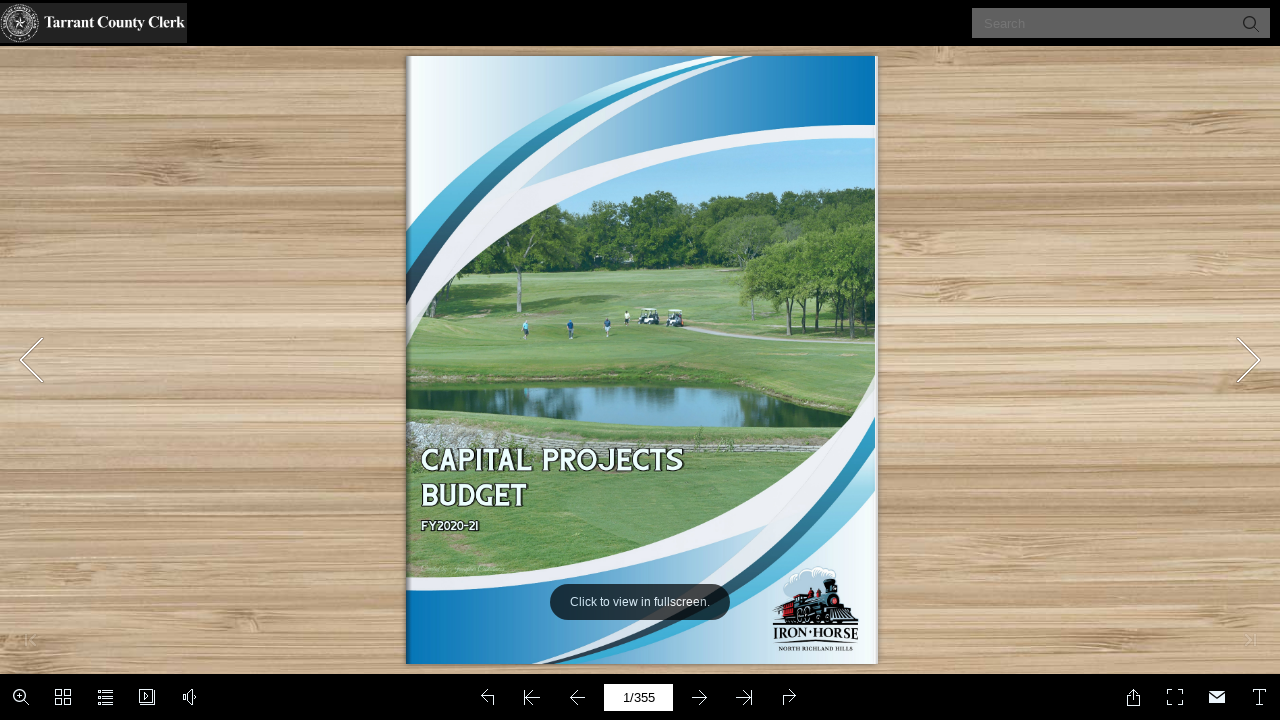

--- FILE ---
content_type: application/javascript
request_url: https://citybudgets.tarrantcounty.com/flipbook/CityBudgets/2021/N%20Richland%20Hills/Volume%202/mobile/javascript/config.js
body_size: 203610
content:
	var aliasConfig = {
appName : ["", "", ""],
totalPageCount : [],
largePageWidth : [],
largePageHeight : [],
normalPath : [],
largePath : [],
thumbPath : [],

ToolBarsSettings:[],
TitleBar:[],
appLogoIcon:["appLogoIcon"],
appLogoLinkURL:["appLogoLinkURL"],
bookTitle : [],
bookDescription : [],
ButtonsBar : [],
ShareButton : [],
ShareButtonVisible : ["socialShareButtonVisible"],
ThumbnailsButton : [],
ThumbnailsButtonVisible : ["enableThumbnail"],
ZoomButton : [],
ZoomButtonVisible : ["enableZoomIn"],
FlashDisplaySettings : [],
MainBgConfig : [],
bgBeginColor : ["bgBeginColor"],
bgEndColor : ["bgEndColor"],
bgMRotation : ["bgMRotation"],
backGroundImgURL : ["mainbgImgUrl","innerMainbgImgUrl"],
pageBackgroundColor : ["pageBackgroundColor"],
flipshortcutbutton : [],
BookMargins : [],
topMargin : [],
bottomMargin : [],
leftMargin : [],
rightMargin : [],
HTMLControlSettings : [],
linkconfig : [],
LinkDownColor : ["linkOverColor"],
LinkAlpha : ["linkOverColorAlpha"],
OpenWindow : ["linkOpenedWindow"],
searchColor : [],
searchAlpha : [],
SearchButtonVisible : ["searchButtonVisible"],

productName : [],
homePage : [],
enableAutoPlay : ["autoPlayAutoStart"],
autoPlayDuration : ["autoPlayDuration"],
autoPlayLoopCount : ["autoPlayLoopCount"],
BookMarkButtonVisible : [],
googleAnalyticsID : ["googleAnalyticsID"],
OriginPageIndex : [],	
HardPageEnable : ["isHardCover"],	
UIBaseURL : [],	
RightToLeft: ["isRightToLeft"],	

LeftShadowWidth : ["leftPageShadowWidth"],	
LeftShadowAlpha : ["pageShadowAlpha"],
RightShadowWidth : ["rightPageShadowWidth"],
RightShadowAlpha : ["pageShadowAlpha"],
ShortcutButtonHeight : [],	
ShortcutButtonWidth : [],
AutoPlayButtonVisible : ["enableAutoPlay"],	
DownloadButtonVisible : ["enableDownload"],	
DownloadURL : ["downloadURL"],
HomeButtonVisible :["homeButtonVisible"],
HomeURL:['btnHomeURL'],
BackgroundSoundURL:['bacgroundSoundURL'],
//TableOfContentButtonVisible:["BookMarkButtonVisible"],
PrintButtonVisible:["enablePrint"],
toolbarColor:["mainColor","barColor"],
loadingBackground:["mainColor","barColor"],
BackgroundSoundButtonVisible:["enableFlipSound"],
FlipSound:["enableFlipSound"],
MiniStyle:["userSmallMode"],
retainBookCenter:["moveFlipBookToCenter"],
totalPagesCaption:["totalPageNumberCaptionStr"],
pageNumberCaption:["pageIndexCaptionStrs"]
};
var aliasLanguage={
frmPrintbtn:["frmPrintCaption"],
frmPrintall : ["frmPrintPrintAll"],
frmPrintcurrent : ["frmPrintPrintCurrentPage"],
frmPrintRange : ["frmPrintPrintRange"],
frmPrintexample : ["frmPrintExampleCaption"],
btnLanguage:["btnSwicthLanguage"],
btnTableOfContent:["btnBookMark"]
}
;
	var bookConfig = {
	appName:'flippdf',
	totalPageCount : 0,
	largePageWidth : 1080,
	largePageHeight : 1440,
	normalPath : "files/page/",
	largePath : "files/large/",
	thumbPath : "files/thumb/",
	
	ToolBarsSettings:"",
	TitleBar:"",
	appLogoLinkURL:"",
	bookTitle:"FLIPBUILDER",
	bookDescription:"",
	ButtonsBar:"",
	ShareButton:"",
	
	ThumbnailsButton:"",
	ThumbnailsButtonVisible:"Show",
	ZoomButton:"",
	ZoomButtonVisible:"Yes",
	FlashDisplaySettings:"",
	MainBgConfig:"",
	bgBeginColor:"#cccccc",
	bgEndColor:"#eeeeee",
	bgMRotation:45,
	pageBackgroundColor:"#FFFFFF",
	flipshortcutbutton:"Show",
	BookMargins:"",
	topMargin:10,
	bottomMargin:10,
	leftMargin:10,
	rightMargin:10,
	HTMLControlSettings:"",
	linkconfig:"",
	LinkDownColor:"#808080",
	LinkAlpha:0.5,
	OpenWindow:"_Blank",

	BookMarkButtonVisible:'true',
	productName : 'Demo created by Flip PDF',
	homePage : 'http://www.flipbuilder.com/',
	isFlipPdf : "true",
	TableOfContentButtonVisible:"true",
	searchTextJS:'javascript/search_config.js',
	searchPositionJS:undefined
};
	
	
	;bookConfig.BookTemplateName="metro";bookConfig.loadingCaptionFontSize="20";bookConfig.loadingCaptionColor="#DDDDDD";bookConfig.loadingBackground="#323232";bookConfig.loadingPictureHeight="150";bookConfig.showLoadingGif="Yes";bookConfig.loadingDisplayTime="0";bookConfig.appLogoIcon="files/mobile-ext/appLogoIcon.png";bookConfig.appLogoOpenWindow="Blank";bookConfig.logoHeight="40";bookConfig.logoPadding="0";bookConfig.logoTop="0";bookConfig.toolbarColor="#000000";bookConfig.iconColor="#ECF5FB";bookConfig.pageNumColor="#000000";bookConfig.iconFontColor="#C6C6C6";bookConfig.toolbarAlwaysShow="No";bookConfig.ToolBarVisible="Yes";bookConfig.formFontColor="#FFFFFF";bookConfig.formBackgroundColor="#27181A";bookConfig.ToolBarAlpha="1";bookConfig.CurlingPageCorner="Yes";bookConfig.showBookInstructionOnStart="false";bookConfig.InstructionsButtonVisible="Show";bookConfig.showInstructionOnStart="No";bookConfig.showGotoButtonsAtFirst="No";bookConfig.QRCode="Hide";bookConfig.HomeButtonVisible="Hide";bookConfig.HomeURL="%first page%";bookConfig.aboutButtonVisible="Hide";bookConfig.enablePageBack="Show";bookConfig.ShareButtonVisible="Show";shareObj = [];bookConfig.addCurrentPage="No";bookConfig.EmailButtonVisible="Show";bookConfig.btnShareWithEmailBody="{link}";bookConfig.ThumbnailsButtonVisible="Show";bookConfig.thumbnailColor="#333333";bookConfig.thumbnailAlpha="70";bookConfig.ThumbnailSize="small";bookConfig.BookMarkButtonVisible="Hide";bookConfig.TableOfContentButtonVisible="Show";bookConfig.isHideTabelOfContentNodes="yes";bookConfig.SearchButtonVisible="Show";bookConfig.leastSearchChar="3";bookConfig.searchKeywordFontColor="#FFB000";bookConfig.searchHightlightColor="#ffff00";bookConfig.SelectTextButtonVisible="Show";bookConfig.PrintButtonVisible="Hide";bookConfig.BackgroundSoundButtonVisible="Show";bookConfig.FlipSound="Yes";bookConfig.BackgroundSoundLoop="-1";bookConfig.bgSoundVol="50";bookConfig.AutoPlayButtonVisible="Show";bookConfig.autoPlayAutoStart="No";bookConfig.autoPlayDuration="9";bookConfig.autoPlayLoopCount="1";bookConfig.ZoomButtonVisible="Show";bookConfig.maxZoomWidth="1400";bookConfig.defaultZoomWidth="1000";bookConfig.mouseWheelFlip="Yes";bookConfig.ZoomMapVisible="Hide";bookConfig.DownloadButtonVisible="Hide";bookConfig.PhoneButtonVisible="Hide";bookConfig.AnnotationButtonVisible="Hide";bookConfig.FullscreenButtonVisible="Show";bookConfig.MagnifierButtonVisible="Hide";bookConfig.bgBeginColor="#E2E2E2";bookConfig.bgEndColor="#E2E2E2";bookConfig.bgMRotation="90";bookConfig.backGroundImgURL="files/mobile-ext/backGroundImgURL.jpg";bookConfig.backgroundPosition="stretch";bookConfig.backgroundOpacity="100";bookConfig.backgroundScene="None";bookConfig.LeftShadowWidth="90";bookConfig.LeftShadowAlpha="0.6";bookConfig.RightShadowWidth="55";bookConfig.RightShadowAlpha="0.6";bookConfig.ShowTopLeftShadow="Yes";bookConfig.pageHighlightType="magazine";bookConfig.HardPageEnable="No";bookConfig.hardCoverBorderWidth="8";bookConfig.borderColor="#572F0D";bookConfig.outerCoverBorder="Yes";bookConfig.cornerRound="8";bookConfig.leftMarginOnMobile="0";bookConfig.topMarginOnMobile="0";bookConfig.rightMarginOnMobile="0";bookConfig.bottomMarginOnMobile="0";bookConfig.pageBackgroundColor="#E8E8E8";bookConfig.flipshortcutbutton="Show";bookConfig.phoneFlipShortcutButton="Hide";bookConfig.BindingType="side";bookConfig.RightToLeft="No";bookConfig.FlipDirection="0";bookConfig.flippingTime="0.6";bookConfig.retainBookCenter="Yes";bookConfig.FlipStyle="Flip";bookConfig.autoDoublePage="Yes";bookConfig.isTheBookOpen="No";bookConfig.DoubleSinglePageButtonVisible="hide";bookConfig.thicknessWidthType="Thinner";bookConfig.thicknessColor="#ffffff";bookConfig.SingleModeBanFlipToLastPage="No";bookConfig.showThicknessOnMobile="No";bookConfig.isSingleBookFullWindowOnMobile="no";bookConfig.isStopMouseMenu="yes";bookConfig.restorePageVisible="No";bookConfig.topMargin="10";bookConfig.bottomMargin="10";bookConfig.leftMargin="10";bookConfig.rightMargin="10";bookConfig.hideMiniFullscreen="no";bookConfig.maxWidthToSmallMode="400";bookConfig.maxHeightToSmallMode="300";bookConfig.leftRightPnlShowOption="None";bookConfig.highDefinitionConversion="yes";bookConfig.LargeLogoPosition="top-left";bookConfig.LargeLogoTarget="Blank";bookConfig.isFixLogoSize="No";bookConfig.logoFixWidth="0";bookConfig.logoFixHeight="0";bookConfig.SupportOperatePageZoom="Yes";bookConfig.showHelpContentAtFirst="No";bookConfig.updateURLForPage="No";bookConfig.passwordTips="Please contact the <a href=mailto:author@sample.com><u>author</u></a> to access the web";bookConfig.OnlyOpenInIframe="No";bookConfig.OnlyOpenInIframeInfo="No reading rights";bookConfig.OpenWindow="Blank";bookConfig.showLinkHint="No";bookConfig.MidBgColor="#872993";bookConfig.useTheAliCloudChart ="no";bookConfig.totalPageCount=355;bookConfig.largePageWidth=1800;bookConfig.largePageHeight=2329;;bookConfig.securityType="1";bookConfig.CreatedTime ="220315134941";bookConfig.bookTitle="N. Richland Hills Capital Budget";bookConfig.bookmarkCR="ca8f8ef7c15d1593091b62e5fffa38887f89d4c4";bookConfig.productName="Flip PDF Professional";bookConfig.homePage="http://www.flipbuilder.com";bookConfig.searchPositionJS="mobile/javascript/text_position[1].js";bookConfig.searchTextJS="mobile/javascript/search_config.js";bookConfig.normalPath="files/mobile/";bookConfig.largePath="files/mobile/";bookConfig.thumbPath="files/thumb/";bookConfig.userListPath="files/extfiles/users.js";bookConfig.UIBaseURL='mobile/';var language = [];;function orgt(s){ return binl2hex(core_hx(str2binl(s), s.length * chrsz));};; var pageEditor = {"setting":{}, "pageAnnos":[[],[],[],[{"annotype":"com.mobiano.flipbook.pageeditor.TAnnoLink","location":{"x":"0.546764","y":"0.945242","width":"0.112225","height":"-0.016909"},"action":{"triggerEventType":"mouseDown","actionType":"com.mobiano.flipbook.pageeditor.TAnnoActionOpenURL","url":"http://www.nrhtx.com"}}],[],[],[{"annotype":"com.mobiano.flipbook.pageeditor.TAnnoLink","location":{"x":"0.068253","y":"0.198011","width":"0.888493","height":"0.024058"},"action":{"triggerEventType":"mouseDown","actionType":"com.mobiano.flipbook.pageeditor.TAnnoActionGotoPage","pageIndex":"15"}},{"annotype":"com.mobiano.flipbook.pageeditor.TAnnoLink","location":{"x":"0.068253","y":"0.617604","width":"0.888493","height":"0.024057"},"action":{"triggerEventType":"mouseDown","actionType":"com.mobiano.flipbook.pageeditor.TAnnoActionGotoPage","pageIndex":"47"}},{"annotype":"com.mobiano.flipbook.pageeditor.TAnnoLink","location":{"x":"0.068253","y":"0.591037","width":"0.888493","height":"0.024057"},"action":{"triggerEventType":"mouseDown","actionType":"com.mobiano.flipbook.pageeditor.TAnnoActionGotoPage","pageIndex":"45"}},{"annotype":"com.mobiano.flipbook.pageeditor.TAnnoLink","location":{"x":"0.068253","y":"0.565788","width":"0.888493","height":"0.024057"},"action":{"triggerEventType":"mouseDown","actionType":"com.mobiano.flipbook.pageeditor.TAnnoActionGotoPage","pageIndex":"43"}},{"annotype":"com.mobiano.flipbook.pageeditor.TAnnoLink","location":{"x":"0.068253","y":"0.518798","width":"0.888493","height":"0.024058"},"action":{"triggerEventType":"mouseDown","actionType":"com.mobiano.flipbook.pageeditor.TAnnoActionGotoPage","pageIndex":"39"}},{"annotype":"com.mobiano.flipbook.pageeditor.TAnnoLink","location":{"x":"0.068253","y":"0.492231","width":"0.888493","height":"0.024058"},"action":{"triggerEventType":"mouseDown","actionType":"com.mobiano.flipbook.pageeditor.TAnnoActionGotoPage","pageIndex":"39"}},{"annotype":"com.mobiano.flipbook.pageeditor.TAnnoLink","location":{"x":"0.068253","y":"0.422187","width":"0.888493","height":"0.024058"},"action":{"triggerEventType":"mouseDown","actionType":"com.mobiano.flipbook.pageeditor.TAnnoActionGotoPage","pageIndex":"30"}},{"annotype":"com.mobiano.flipbook.pageeditor.TAnnoLink","location":{"x":"0.068253","y":"0.396279","width":"0.888493","height":"0.024057"},"action":{"triggerEventType":"mouseDown","actionType":"com.mobiano.flipbook.pageeditor.TAnnoActionGotoPage","pageIndex":"29"}},{"annotype":"com.mobiano.flipbook.pageeditor.TAnnoLink","location":{"x":"0.068253","y":"0.369712","width":"0.888493","height":"0.024057"},"action":{"triggerEventType":"mouseDown","actionType":"com.mobiano.flipbook.pageeditor.TAnnoActionGotoPage","pageIndex":"28"}},{"annotype":"com.mobiano.flipbook.pageeditor.TAnnoLink","location":{"x":"0.068253","y":"0.342553","width":"0.888493","height":"0.024057"},"action":{"triggerEventType":"mouseDown","actionType":"com.mobiano.flipbook.pageeditor.TAnnoActionGotoPage","pageIndex":"27"}},{"annotype":"com.mobiano.flipbook.pageeditor.TAnnoLink","location":{"x":"0.068253","y":"0.275736","width":"0.888493","height":"0.024057"},"action":{"triggerEventType":"mouseDown","actionType":"com.mobiano.flipbook.pageeditor.TAnnoActionGotoPage","pageIndex":"21"}},{"annotype":"com.mobiano.flipbook.pageeditor.TAnnoLink","location":{"x":"0.068253","y":"0.249827","width":"0.888493","height":"0.024058"},"action":{"triggerEventType":"mouseDown","actionType":"com.mobiano.flipbook.pageeditor.TAnnoActionGotoPage","pageIndex":"20"}},{"annotype":"com.mobiano.flipbook.pageeditor.TAnnoLink","location":{"x":"0.068253","y":"0.223919","width":"0.888493","height":"0.024058"},"action":{"triggerEventType":"mouseDown","actionType":"com.mobiano.flipbook.pageeditor.TAnnoActionGotoPage","pageIndex":"19"}},{"annotype":"com.mobiano.flipbook.pageeditor.TAnnoLink","location":{"x":"0.068253","y":"0.894687","width":"0.888493","height":"0.024057"},"action":{"triggerEventType":"mouseDown","actionType":"com.mobiano.flipbook.pageeditor.TAnnoActionGotoPage","pageIndex":"67"}},{"annotype":"com.mobiano.flipbook.pageeditor.TAnnoLink","location":{"x":"0.068253","y":"0.870755","width":"0.888493","height":"0.024057"},"action":{"triggerEventType":"mouseDown","actionType":"com.mobiano.flipbook.pageeditor.TAnnoActionGotoPage","pageIndex":"64"}},{"annotype":"com.mobiano.flipbook.pageeditor.TAnnoLink","location":{"x":"0.068253","y":"0.844846","width":"0.888493","height":"0.024058"},"action":{"triggerEventType":"mouseDown","actionType":"com.mobiano.flipbook.pageeditor.TAnnoActionGotoPage","pageIndex":"63"}},{"annotype":"com.mobiano.flipbook.pageeditor.TAnnoLink","location":{"x":"0.068253","y":"0.818938","width":"0.888493","height":"0.024058"},"action":{"triggerEventType":"mouseDown","actionType":"com.mobiano.flipbook.pageeditor.TAnnoActionGotoPage","pageIndex":"61"}},{"annotype":"com.mobiano.flipbook.pageeditor.TAnnoLink","location":{"x":"0.068253","y":"0.794348","width":"0.888493","height":"0.024058"},"action":{"triggerEventType":"mouseDown","actionType":"com.mobiano.flipbook.pageeditor.TAnnoActionGotoPage","pageIndex":"58"}},{"annotype":"com.mobiano.flipbook.pageeditor.TAnnoLink","location":{"x":"0.068253","y":"0.767122","width":"0.888493","height":"0.024057"},"action":{"triggerEventType":"mouseDown","actionType":"com.mobiano.flipbook.pageeditor.TAnnoActionGotoPage","pageIndex":"57"}},{"annotype":"com.mobiano.flipbook.pageeditor.TAnnoLink","location":{"x":"0.067184","y":"0.740556","width":"0.888492","height":"0.024057"},"action":{"triggerEventType":"mouseDown","actionType":"com.mobiano.flipbook.pageeditor.TAnnoActionGotoPage","pageIndex":"56"}},{"annotype":"com.mobiano.flipbook.pageeditor.TAnnoLink","location":{"x":"0.068253","y":"0.720577","width":"0.888493","height":"0.019446"},"action":{"triggerEventType":"mouseDown","actionType":"com.mobiano.flipbook.pageeditor.TAnnoActionGotoPage","pageIndex":"55"}},{"annotype":"com.mobiano.flipbook.pageeditor.TAnnoLink","location":{"x":"0.068253","y":"0.692692","width":"0.888493","height":"0.024058"},"action":{"triggerEventType":"mouseDown","actionType":"com.mobiano.flipbook.pageeditor.TAnnoActionGotoPage","pageIndex":"53"}},{"annotype":"com.mobiano.flipbook.pageeditor.TAnnoLink","location":{"x":"0.068253","y":"0.667443","width":"0.888493","height":"0.024058"},"action":{"triggerEventType":"mouseDown","actionType":"com.mobiano.flipbook.pageeditor.TAnnoActionGotoPage","pageIndex":"51"}},{"annotype":"com.mobiano.flipbook.pageeditor.TAnnoLink","location":{"x":"0.068253","y":"0.644169","width":"0.889346","height":"0.020765"},"action":{"triggerEventType":"mouseDown","actionType":"com.mobiano.flipbook.pageeditor.TAnnoActionGotoPage","pageIndex":"49"}},{"annotype":"com.mobiano.flipbook.pageeditor.TAnnoLink","location":{"x":"0.068253","y":"0.198011","width":"0.888493","height":"0.024058"},"action":{"triggerEventType":"mouseDown","actionType":"com.mobiano.flipbook.pageeditor.TAnnoActionGotoPage","pageIndex":"15"}},{"annotype":"com.mobiano.flipbook.pageeditor.TAnnoLink","location":{"x":"0.068253","y":"0.223919","width":"0.888493","height":"0.024058"},"action":{"triggerEventType":"mouseDown","actionType":"com.mobiano.flipbook.pageeditor.TAnnoActionGotoPage","pageIndex":"19"}},{"annotype":"com.mobiano.flipbook.pageeditor.TAnnoLink","location":{"x":"0.068253","y":"0.249827","width":"0.888493","height":"0.024058"},"action":{"triggerEventType":"mouseDown","actionType":"com.mobiano.flipbook.pageeditor.TAnnoActionGotoPage","pageIndex":"20"}},{"annotype":"com.mobiano.flipbook.pageeditor.TAnnoLink","location":{"x":"0.068253","y":"0.275736","width":"0.888493","height":"0.024057"},"action":{"triggerEventType":"mouseDown","actionType":"com.mobiano.flipbook.pageeditor.TAnnoActionGotoPage","pageIndex":"21"}},{"annotype":"com.mobiano.flipbook.pageeditor.TAnnoLink","location":{"x":"0.068253","y":"0.342553","width":"0.888493","height":"0.024057"},"action":{"triggerEventType":"mouseDown","actionType":"com.mobiano.flipbook.pageeditor.TAnnoActionGotoPage","pageIndex":"27"}},{"annotype":"com.mobiano.flipbook.pageeditor.TAnnoLink","location":{"x":"0.068253","y":"0.369712","width":"0.888493","height":"0.024057"},"action":{"triggerEventType":"mouseDown","actionType":"com.mobiano.flipbook.pageeditor.TAnnoActionGotoPage","pageIndex":"28"}},{"annotype":"com.mobiano.flipbook.pageeditor.TAnnoLink","location":{"x":"0.068253","y":"0.396279","width":"0.888493","height":"0.024057"},"action":{"triggerEventType":"mouseDown","actionType":"com.mobiano.flipbook.pageeditor.TAnnoActionGotoPage","pageIndex":"29"}},{"annotype":"com.mobiano.flipbook.pageeditor.TAnnoLink","location":{"x":"0.068253","y":"0.422187","width":"0.888493","height":"0.024058"},"action":{"triggerEventType":"mouseDown","actionType":"com.mobiano.flipbook.pageeditor.TAnnoActionGotoPage","pageIndex":"30"}},{"annotype":"com.mobiano.flipbook.pageeditor.TAnnoLink","location":{"x":"0.068253","y":"0.492231","width":"0.888493","height":"0.024058"},"action":{"triggerEventType":"mouseDown","actionType":"com.mobiano.flipbook.pageeditor.TAnnoActionGotoPage","pageIndex":"39"}},{"annotype":"com.mobiano.flipbook.pageeditor.TAnnoLink","location":{"x":"0.068253","y":"0.518798","width":"0.888493","height":"0.024058"},"action":{"triggerEventType":"mouseDown","actionType":"com.mobiano.flipbook.pageeditor.TAnnoActionGotoPage","pageIndex":"39"}},{"annotype":"com.mobiano.flipbook.pageeditor.TAnnoLink","location":{"x":"0.068253","y":"0.565788","width":"0.888493","height":"0.024057"},"action":{"triggerEventType":"mouseDown","actionType":"com.mobiano.flipbook.pageeditor.TAnnoActionGotoPage","pageIndex":"43"}},{"annotype":"com.mobiano.flipbook.pageeditor.TAnnoLink","location":{"x":"0.068253","y":"0.591037","width":"0.888493","height":"0.024057"},"action":{"triggerEventType":"mouseDown","actionType":"com.mobiano.flipbook.pageeditor.TAnnoActionGotoPage","pageIndex":"45"}},{"annotype":"com.mobiano.flipbook.pageeditor.TAnnoLink","location":{"x":"0.068253","y":"0.617604","width":"0.888493","height":"0.024057"},"action":{"triggerEventType":"mouseDown","actionType":"com.mobiano.flipbook.pageeditor.TAnnoActionGotoPage","pageIndex":"47"}},{"annotype":"com.mobiano.flipbook.pageeditor.TAnnoLink","location":{"x":"0.068253","y":"0.644169","width":"0.889346","height":"0.020765"},"action":{"triggerEventType":"mouseDown","actionType":"com.mobiano.flipbook.pageeditor.TAnnoActionGotoPage","pageIndex":"49"}},{"annotype":"com.mobiano.flipbook.pageeditor.TAnnoLink","location":{"x":"0.068253","y":"0.667443","width":"0.888493","height":"0.024058"},"action":{"triggerEventType":"mouseDown","actionType":"com.mobiano.flipbook.pageeditor.TAnnoActionGotoPage","pageIndex":"51"}},{"annotype":"com.mobiano.flipbook.pageeditor.TAnnoLink","location":{"x":"0.068253","y":"0.692692","width":"0.888493","height":"0.024058"},"action":{"triggerEventType":"mouseDown","actionType":"com.mobiano.flipbook.pageeditor.TAnnoActionGotoPage","pageIndex":"53"}},{"annotype":"com.mobiano.flipbook.pageeditor.TAnnoLink","location":{"x":"0.068253","y":"0.720577","width":"0.888493","height":"0.019446"},"action":{"triggerEventType":"mouseDown","actionType":"com.mobiano.flipbook.pageeditor.TAnnoActionGotoPage","pageIndex":"55"}},{"annotype":"com.mobiano.flipbook.pageeditor.TAnnoLink","location":{"x":"0.067184","y":"0.740556","width":"0.888492","height":"0.024057"},"action":{"triggerEventType":"mouseDown","actionType":"com.mobiano.flipbook.pageeditor.TAnnoActionGotoPage","pageIndex":"56"}},{"annotype":"com.mobiano.flipbook.pageeditor.TAnnoLink","location":{"x":"0.068253","y":"0.767122","width":"0.888493","height":"0.024057"},"action":{"triggerEventType":"mouseDown","actionType":"com.mobiano.flipbook.pageeditor.TAnnoActionGotoPage","pageIndex":"57"}},{"annotype":"com.mobiano.flipbook.pageeditor.TAnnoLink","location":{"x":"0.068253","y":"0.794348","width":"0.888493","height":"0.024058"},"action":{"triggerEventType":"mouseDown","actionType":"com.mobiano.flipbook.pageeditor.TAnnoActionGotoPage","pageIndex":"58"}},{"annotype":"com.mobiano.flipbook.pageeditor.TAnnoLink","location":{"x":"0.068253","y":"0.818938","width":"0.888493","height":"0.024058"},"action":{"triggerEventType":"mouseDown","actionType":"com.mobiano.flipbook.pageeditor.TAnnoActionGotoPage","pageIndex":"61"}},{"annotype":"com.mobiano.flipbook.pageeditor.TAnnoLink","location":{"x":"0.068253","y":"0.844846","width":"0.888493","height":"0.024058"},"action":{"triggerEventType":"mouseDown","actionType":"com.mobiano.flipbook.pageeditor.TAnnoActionGotoPage","pageIndex":"63"}},{"annotype":"com.mobiano.flipbook.pageeditor.TAnnoLink","location":{"x":"0.068253","y":"0.870755","width":"0.888493","height":"0.024057"},"action":{"triggerEventType":"mouseDown","actionType":"com.mobiano.flipbook.pageeditor.TAnnoActionGotoPage","pageIndex":"64"}},{"annotype":"com.mobiano.flipbook.pageeditor.TAnnoLink","location":{"x":"0.068253","y":"0.894687","width":"0.888493","height":"0.024057"},"action":{"triggerEventType":"mouseDown","actionType":"com.mobiano.flipbook.pageeditor.TAnnoActionGotoPage","pageIndex":"67"}},{"annotype":"com.mobiano.flipbook.pageeditor.TAnnoLink","location":{"x":"0.068253","y":"-0.801989","width":"0.888493","height":"0.024058"},"action":{"triggerEventType":"mouseDown","actionType":"com.mobiano.flipbook.pageeditor.TAnnoActionGotoPage","pageIndex":"15"}},{"annotype":"com.mobiano.flipbook.pageeditor.TAnnoLink","location":{"x":"0.068253","y":"-0.382396","width":"0.888493","height":"0.024057"},"action":{"triggerEventType":"mouseDown","actionType":"com.mobiano.flipbook.pageeditor.TAnnoActionGotoPage","pageIndex":"47"}},{"annotype":"com.mobiano.flipbook.pageeditor.TAnnoLink","location":{"x":"0.068253","y":"-0.408963","width":"0.888493","height":"0.024057"},"action":{"triggerEventType":"mouseDown","actionType":"com.mobiano.flipbook.pageeditor.TAnnoActionGotoPage","pageIndex":"45"}},{"annotype":"com.mobiano.flipbook.pageeditor.TAnnoLink","location":{"x":"0.068253","y":"-0.434212","width":"0.888493","height":"0.024057"},"action":{"triggerEventType":"mouseDown","actionType":"com.mobiano.flipbook.pageeditor.TAnnoActionGotoPage","pageIndex":"43"}},{"annotype":"com.mobiano.flipbook.pageeditor.TAnnoLink","location":{"x":"0.068253","y":"-0.481202","width":"0.888493","height":"0.024058"},"action":{"triggerEventType":"mouseDown","actionType":"com.mobiano.flipbook.pageeditor.TAnnoActionGotoPage","pageIndex":"39"}},{"annotype":"com.mobiano.flipbook.pageeditor.TAnnoLink","location":{"x":"0.068253","y":"-0.507769","width":"0.888493","height":"0.024058"},"action":{"triggerEventType":"mouseDown","actionType":"com.mobiano.flipbook.pageeditor.TAnnoActionGotoPage","pageIndex":"35"}},{"annotype":"com.mobiano.flipbook.pageeditor.TAnnoLink","location":{"x":"0.068253","y":"-0.577813","width":"0.888493","height":"0.024058"},"action":{"triggerEventType":"mouseDown","actionType":"com.mobiano.flipbook.pageeditor.TAnnoActionGotoPage","pageIndex":"30"}},{"annotype":"com.mobiano.flipbook.pageeditor.TAnnoLink","location":{"x":"0.068253","y":"-0.603721","width":"0.888493","height":"0.024057"},"action":{"triggerEventType":"mouseDown","actionType":"com.mobiano.flipbook.pageeditor.TAnnoActionGotoPage","pageIndex":"29"}},{"annotype":"com.mobiano.flipbook.pageeditor.TAnnoLink","location":{"x":"0.068253","y":"-0.630288","width":"0.888493","height":"0.024057"},"action":{"triggerEventType":"mouseDown","actionType":"com.mobiano.flipbook.pageeditor.TAnnoActionGotoPage","pageIndex":"28"}},{"annotype":"com.mobiano.flipbook.pageeditor.TAnnoLink","location":{"x":"0.068253","y":"-0.657447","width":"0.888493","height":"0.024057"},"action":{"triggerEventType":"mouseDown","actionType":"com.mobiano.flipbook.pageeditor.TAnnoActionGotoPage","pageIndex":"27"}},{"annotype":"com.mobiano.flipbook.pageeditor.TAnnoLink","location":{"x":"0.068253","y":"-0.724264","width":"0.888493","height":"0.024057"},"action":{"triggerEventType":"mouseDown","actionType":"com.mobiano.flipbook.pageeditor.TAnnoActionGotoPage","pageIndex":"21"}},{"annotype":"com.mobiano.flipbook.pageeditor.TAnnoLink","location":{"x":"0.068253","y":"-0.750173","width":"0.888493","height":"0.024058"},"action":{"triggerEventType":"mouseDown","actionType":"com.mobiano.flipbook.pageeditor.TAnnoActionGotoPage","pageIndex":"20"}},{"annotype":"com.mobiano.flipbook.pageeditor.TAnnoLink","location":{"x":"0.068253","y":"-0.776081","width":"0.888493","height":"0.024058"},"action":{"triggerEventType":"mouseDown","actionType":"com.mobiano.flipbook.pageeditor.TAnnoActionGotoPage","pageIndex":"19"}},{"annotype":"com.mobiano.flipbook.pageeditor.TAnnoLink","location":{"x":"0.068253","y":"-0.105313","width":"0.888493","height":"0.024057"},"action":{"triggerEventType":"mouseDown","actionType":"com.mobiano.flipbook.pageeditor.TAnnoActionGotoPage","pageIndex":"67"}},{"annotype":"com.mobiano.flipbook.pageeditor.TAnnoLink","location":{"x":"0.068253","y":"-0.129245","width":"0.888493","height":"0.024057"},"action":{"triggerEventType":"mouseDown","actionType":"com.mobiano.flipbook.pageeditor.TAnnoActionGotoPage","pageIndex":"64"}},{"annotype":"com.mobiano.flipbook.pageeditor.TAnnoLink","location":{"x":"0.068253","y":"-0.155154","width":"0.888493","height":"0.024058"},"action":{"triggerEventType":"mouseDown","actionType":"com.mobiano.flipbook.pageeditor.TAnnoActionGotoPage","pageIndex":"63"}},{"annotype":"com.mobiano.flipbook.pageeditor.TAnnoLink","location":{"x":"0.068253","y":"-0.181062","width":"0.888493","height":"0.024058"},"action":{"triggerEventType":"mouseDown","actionType":"com.mobiano.flipbook.pageeditor.TAnnoActionGotoPage","pageIndex":"61"}},{"annotype":"com.mobiano.flipbook.pageeditor.TAnnoLink","location":{"x":"0.068253","y":"-0.205652","width":"0.888493","height":"0.024058"},"action":{"triggerEventType":"mouseDown","actionType":"com.mobiano.flipbook.pageeditor.TAnnoActionGotoPage","pageIndex":"58"}},{"annotype":"com.mobiano.flipbook.pageeditor.TAnnoLink","location":{"x":"0.068253","y":"-0.232878","width":"0.888493","height":"0.024057"},"action":{"triggerEventType":"mouseDown","actionType":"com.mobiano.flipbook.pageeditor.TAnnoActionGotoPage","pageIndex":"57"}},{"annotype":"com.mobiano.flipbook.pageeditor.TAnnoLink","location":{"x":"0.067184","y":"-0.259444","width":"0.888492","height":"0.024057"},"action":{"triggerEventType":"mouseDown","actionType":"com.mobiano.flipbook.pageeditor.TAnnoActionGotoPage","pageIndex":"56"}},{"annotype":"com.mobiano.flipbook.pageeditor.TAnnoLink","location":{"x":"0.068253","y":"-0.279423","width":"0.888493","height":"0.019446"},"action":{"triggerEventType":"mouseDown","actionType":"com.mobiano.flipbook.pageeditor.TAnnoActionGotoPage","pageIndex":"55"}},{"annotype":"com.mobiano.flipbook.pageeditor.TAnnoLink","location":{"x":"0.068253","y":"-0.307308","width":"0.888493","height":"0.024058"},"action":{"triggerEventType":"mouseDown","actionType":"com.mobiano.flipbook.pageeditor.TAnnoActionGotoPage","pageIndex":"53"}},{"annotype":"com.mobiano.flipbook.pageeditor.TAnnoLink","location":{"x":"0.068253","y":"-0.332557","width":"0.888493","height":"0.024058"},"action":{"triggerEventType":"mouseDown","actionType":"com.mobiano.flipbook.pageeditor.TAnnoActionGotoPage","pageIndex":"51"}},{"annotype":"com.mobiano.flipbook.pageeditor.TAnnoLink","location":{"x":"0.068253","y":"-0.355831","width":"0.889346","height":"0.020765"},"action":{"triggerEventType":"mouseDown","actionType":"com.mobiano.flipbook.pageeditor.TAnnoActionGotoPage","pageIndex":"49"}},{"annotype":"com.mobiano.flipbook.pageeditor.TAnnoLink","location":{"x":"0.068253","y":"-0.801989","width":"0.888493","height":"0.024058"},"action":{"triggerEventType":"mouseDown","actionType":"com.mobiano.flipbook.pageeditor.TAnnoActionGotoPage","pageIndex":"15"}},{"annotype":"com.mobiano.flipbook.pageeditor.TAnnoLink","location":{"x":"0.068253","y":"-0.776081","width":"0.888493","height":"0.024058"},"action":{"triggerEventType":"mouseDown","actionType":"com.mobiano.flipbook.pageeditor.TAnnoActionGotoPage","pageIndex":"19"}},{"annotype":"com.mobiano.flipbook.pageeditor.TAnnoLink","location":{"x":"0.068253","y":"-0.750173","width":"0.888493","height":"0.024058"},"action":{"triggerEventType":"mouseDown","actionType":"com.mobiano.flipbook.pageeditor.TAnnoActionGotoPage","pageIndex":"20"}},{"annotype":"com.mobiano.flipbook.pageeditor.TAnnoLink","location":{"x":"0.068253","y":"-0.724264","width":"0.888493","height":"0.024057"},"action":{"triggerEventType":"mouseDown","actionType":"com.mobiano.flipbook.pageeditor.TAnnoActionGotoPage","pageIndex":"21"}},{"annotype":"com.mobiano.flipbook.pageeditor.TAnnoLink","location":{"x":"0.068253","y":"-0.657447","width":"0.888493","height":"0.024057"},"action":{"triggerEventType":"mouseDown","actionType":"com.mobiano.flipbook.pageeditor.TAnnoActionGotoPage","pageIndex":"27"}},{"annotype":"com.mobiano.flipbook.pageeditor.TAnnoLink","location":{"x":"0.068253","y":"-0.630288","width":"0.888493","height":"0.024057"},"action":{"triggerEventType":"mouseDown","actionType":"com.mobiano.flipbook.pageeditor.TAnnoActionGotoPage","pageIndex":"28"}},{"annotype":"com.mobiano.flipbook.pageeditor.TAnnoLink","location":{"x":"0.068253","y":"-0.603721","width":"0.888493","height":"0.024057"},"action":{"triggerEventType":"mouseDown","actionType":"com.mobiano.flipbook.pageeditor.TAnnoActionGotoPage","pageIndex":"29"}},{"annotype":"com.mobiano.flipbook.pageeditor.TAnnoLink","location":{"x":"0.068253","y":"-0.577813","width":"0.888493","height":"0.024058"},"action":{"triggerEventType":"mouseDown","actionType":"com.mobiano.flipbook.pageeditor.TAnnoActionGotoPage","pageIndex":"30"}},{"annotype":"com.mobiano.flipbook.pageeditor.TAnnoLink","location":{"x":"0.068253","y":"-0.507769","width":"0.888493","height":"0.024058"},"action":{"triggerEventType":"mouseDown","actionType":"com.mobiano.flipbook.pageeditor.TAnnoActionGotoPage","pageIndex":"35"}},{"annotype":"com.mobiano.flipbook.pageeditor.TAnnoLink","location":{"x":"0.068253","y":"-0.481202","width":"0.888493","height":"0.024058"},"action":{"triggerEventType":"mouseDown","actionType":"com.mobiano.flipbook.pageeditor.TAnnoActionGotoPage","pageIndex":"39"}},{"annotype":"com.mobiano.flipbook.pageeditor.TAnnoLink","location":{"x":"0.068253","y":"-0.434212","width":"0.888493","height":"0.024057"},"action":{"triggerEventType":"mouseDown","actionType":"com.mobiano.flipbook.pageeditor.TAnnoActionGotoPage","pageIndex":"43"}},{"annotype":"com.mobiano.flipbook.pageeditor.TAnnoLink","location":{"x":"0.068253","y":"-0.408963","width":"0.888493","height":"0.024057"},"action":{"triggerEventType":"mouseDown","actionType":"com.mobiano.flipbook.pageeditor.TAnnoActionGotoPage","pageIndex":"45"}},{"annotype":"com.mobiano.flipbook.pageeditor.TAnnoLink","location":{"x":"0.068253","y":"-0.382396","width":"0.888493","height":"0.024057"},"action":{"triggerEventType":"mouseDown","actionType":"com.mobiano.flipbook.pageeditor.TAnnoActionGotoPage","pageIndex":"47"}},{"annotype":"com.mobiano.flipbook.pageeditor.TAnnoLink","location":{"x":"0.068253","y":"-0.355831","width":"0.889346","height":"0.020765"},"action":{"triggerEventType":"mouseDown","actionType":"com.mobiano.flipbook.pageeditor.TAnnoActionGotoPage","pageIndex":"49"}},{"annotype":"com.mobiano.flipbook.pageeditor.TAnnoLink","location":{"x":"0.068253","y":"-0.332557","width":"0.888493","height":"0.024058"},"action":{"triggerEventType":"mouseDown","actionType":"com.mobiano.flipbook.pageeditor.TAnnoActionGotoPage","pageIndex":"51"}},{"annotype":"com.mobiano.flipbook.pageeditor.TAnnoLink","location":{"x":"0.068253","y":"-0.307308","width":"0.888493","height":"0.024058"},"action":{"triggerEventType":"mouseDown","actionType":"com.mobiano.flipbook.pageeditor.TAnnoActionGotoPage","pageIndex":"53"}},{"annotype":"com.mobiano.flipbook.pageeditor.TAnnoLink","location":{"x":"0.068253","y":"-0.279423","width":"0.888493","height":"0.019446"},"action":{"triggerEventType":"mouseDown","actionType":"com.mobiano.flipbook.pageeditor.TAnnoActionGotoPage","pageIndex":"55"}},{"annotype":"com.mobiano.flipbook.pageeditor.TAnnoLink","location":{"x":"0.067184","y":"-0.259444","width":"0.888492","height":"0.024057"},"action":{"triggerEventType":"mouseDown","actionType":"com.mobiano.flipbook.pageeditor.TAnnoActionGotoPage","pageIndex":"56"}},{"annotype":"com.mobiano.flipbook.pageeditor.TAnnoLink","location":{"x":"0.068253","y":"-0.232878","width":"0.888493","height":"0.024057"},"action":{"triggerEventType":"mouseDown","actionType":"com.mobiano.flipbook.pageeditor.TAnnoActionGotoPage","pageIndex":"57"}},{"annotype":"com.mobiano.flipbook.pageeditor.TAnnoLink","location":{"x":"0.068253","y":"-0.205652","width":"0.888493","height":"0.024058"},"action":{"triggerEventType":"mouseDown","actionType":"com.mobiano.flipbook.pageeditor.TAnnoActionGotoPage","pageIndex":"58"}},{"annotype":"com.mobiano.flipbook.pageeditor.TAnnoLink","location":{"x":"0.068253","y":"-0.181062","width":"0.888493","height":"0.024058"},"action":{"triggerEventType":"mouseDown","actionType":"com.mobiano.flipbook.pageeditor.TAnnoActionGotoPage","pageIndex":"61"}},{"annotype":"com.mobiano.flipbook.pageeditor.TAnnoLink","location":{"x":"0.068253","y":"-0.155154","width":"0.888493","height":"0.024058"},"action":{"triggerEventType":"mouseDown","actionType":"com.mobiano.flipbook.pageeditor.TAnnoActionGotoPage","pageIndex":"63"}},{"annotype":"com.mobiano.flipbook.pageeditor.TAnnoLink","location":{"x":"0.068253","y":"-0.129245","width":"0.888493","height":"0.024057"},"action":{"triggerEventType":"mouseDown","actionType":"com.mobiano.flipbook.pageeditor.TAnnoActionGotoPage","pageIndex":"64"}},{"annotype":"com.mobiano.flipbook.pageeditor.TAnnoLink","location":{"x":"0.068253","y":"-0.105313","width":"0.888493","height":"0.024057"},"action":{"triggerEventType":"mouseDown","actionType":"com.mobiano.flipbook.pageeditor.TAnnoActionGotoPage","pageIndex":"67"}}],[{"annotype":"com.mobiano.flipbook.pageeditor.TAnnoLink","location":{"x":"0.067954","y":"0.163992","width":"0.888974","height":"0.024083"},"action":{"triggerEventType":"mouseDown","actionType":"com.mobiano.flipbook.pageeditor.TAnnoActionGotoPage","pageIndex":"68"}},{"annotype":"com.mobiano.flipbook.pageeditor.TAnnoLink","location":{"x":"0.067954","y":"0.190369","width":"0.888974","height":"0.024083"},"action":{"triggerEventType":"mouseDown","actionType":"com.mobiano.flipbook.pageeditor.TAnnoActionGotoPage","pageIndex":"71"}},{"annotype":"com.mobiano.flipbook.pageeditor.TAnnoLink","location":{"x":"0.067954","y":"0.312976","width":"0.888974","height":"0.024083"},"action":{"triggerEventType":"mouseDown","actionType":"com.mobiano.flipbook.pageeditor.TAnnoActionGotoPage","pageIndex":"78"}},{"annotype":"com.mobiano.flipbook.pageeditor.TAnnoLink","location":{"x":"0.067954","y":"0.337376","width":"0.888974","height":"0.024083"},"action":{"triggerEventType":"mouseDown","actionType":"com.mobiano.flipbook.pageeditor.TAnnoActionGotoPage","pageIndex":"81"}},{"annotype":"com.mobiano.flipbook.pageeditor.TAnnoLink","location":{"x":"0.067954","y":"0.560787","width":"0.888974","height":"0.024082"},"action":{"triggerEventType":"mouseDown","actionType":"com.mobiano.flipbook.pageeditor.TAnnoActionGotoPage","pageIndex":"95"}},{"annotype":"com.mobiano.flipbook.pageeditor.TAnnoLink","location":{"x":"0.067954","y":"0.587163","width":"0.888974","height":"0.024082"},"action":{"triggerEventType":"mouseDown","actionType":"com.mobiano.flipbook.pageeditor.TAnnoActionGotoPage","pageIndex":"97"}},{"annotype":"com.mobiano.flipbook.pageeditor.TAnnoLink","location":{"x":"0.067954","y":"0.661821","width":"0.888974","height":"0.024082"},"action":{"triggerEventType":"mouseDown","actionType":"com.mobiano.flipbook.pageeditor.TAnnoActionGotoPage","pageIndex":"103"}},{"annotype":"com.mobiano.flipbook.pageeditor.TAnnoLink","location":{"x":"0.067954","y":"0.688197","width":"0.888974","height":"0.024082"},"action":{"triggerEventType":"mouseDown","actionType":"com.mobiano.flipbook.pageeditor.TAnnoActionGotoPage","pageIndex":"104"}},{"annotype":"com.mobiano.flipbook.pageeditor.TAnnoLink","location":{"x":"0.067954","y":"0.714573","width":"0.888974","height":"0.024083"},"action":{"triggerEventType":"mouseDown","actionType":"com.mobiano.flipbook.pageeditor.TAnnoActionGotoPage","pageIndex":"107"}},{"annotype":"com.mobiano.flipbook.pageeditor.TAnnoLink","location":{"x":"0.073310","y":"0.813400","width":"0.888975","height":"0.024083"},"action":{"triggerEventType":"mouseDown","actionType":"com.mobiano.flipbook.pageeditor.TAnnoActionGotoPage","pageIndex":"110"}},{"annotype":"com.mobiano.flipbook.pageeditor.TAnnoLink","location":{"x":"0.067954","y":"0.888771","width":"0.888974","height":"0.024083"},"action":{"triggerEventType":"mouseDown","actionType":"com.mobiano.flipbook.pageeditor.TAnnoActionGotoPage","pageIndex":"115"}},{"annotype":"com.mobiano.flipbook.pageeditor.TAnnoLink","location":{"x":"0.067954","y":"0.262187","width":"0.888319","height":"0.024374"},"action":{"triggerEventType":"mouseDown","actionType":"com.mobiano.flipbook.pageeditor.TAnnoActionGotoPage","pageIndex":"77"}},{"annotype":"com.mobiano.flipbook.pageeditor.TAnnoLink","location":{"x":"0.067954","y":"0.216745","width":"0.888974","height":"0.024083"},"action":{"triggerEventType":"mouseDown","actionType":"com.mobiano.flipbook.pageeditor.TAnnoActionGotoPage","pageIndex":"73"}},{"annotype":"com.mobiano.flipbook.pageeditor.TAnnoLink","location":{"x":"0.067372","y":"0.241889","width":"0.889739","height":"0.019944"},"action":{"triggerEventType":"mouseDown","actionType":"com.mobiano.flipbook.pageeditor.TAnnoActionGotoPage","pageIndex":"75"}},{"annotype":"com.mobiano.flipbook.pageeditor.TAnnoLink","location":{"x":"0.067954","y":"0.362436","width":"0.888974","height":"0.024083"},"action":{"triggerEventType":"mouseDown","actionType":"com.mobiano.flipbook.pageeditor.TAnnoActionGotoPage","pageIndex":"82"}},{"annotype":"com.mobiano.flipbook.pageeditor.TAnnoLink","location":{"x":"0.068903","y":"0.387920","width":"0.888975","height":"0.024083"},"action":{"triggerEventType":"mouseDown","actionType":"com.mobiano.flipbook.pageeditor.TAnnoActionGotoPage","pageIndex":"83"}},{"annotype":"com.mobiano.flipbook.pageeditor.TAnnoLink","location":{"x":"0.071328","y":"0.412261","width":"0.888974","height":"0.024083"},"action":{"triggerEventType":"mouseDown","actionType":"com.mobiano.flipbook.pageeditor.TAnnoActionGotoPage","pageIndex":"85"}},{"annotype":"com.mobiano.flipbook.pageeditor.TAnnoLink","location":{"x":"0.067954","y":"0.487932","width":"0.888974","height":"0.024083"},"action":{"triggerEventType":"mouseDown","actionType":"com.mobiano.flipbook.pageeditor.TAnnoActionGotoPage","pageIndex":"93"}},{"annotype":"com.mobiano.flipbook.pageeditor.TAnnoLink","location":{"x":"0.068903","y":"0.512668","width":"0.888975","height":"0.024083"},"action":{"triggerEventType":"mouseDown","actionType":"com.mobiano.flipbook.pageeditor.TAnnoActionGotoPage","pageIndex":"91"}},{"annotype":"com.mobiano.flipbook.pageeditor.TAnnoLink","location":{"x":"0.067954","y":"0.612393","width":"0.888974","height":"0.024082"},"action":{"triggerEventType":"mouseDown","actionType":"com.mobiano.flipbook.pageeditor.TAnnoActionGotoPage","pageIndex":"99"}},{"annotype":"com.mobiano.flipbook.pageeditor.TAnnoLink","location":{"x":"0.068902","y":"0.638088","width":"0.888975","height":"0.024082"},"action":{"triggerEventType":"mouseDown","actionType":"com.mobiano.flipbook.pageeditor.TAnnoActionGotoPage","pageIndex":"101"}},{"annotype":"com.mobiano.flipbook.pageeditor.TAnnoLink","location":{"x":"0.072545","y":"0.787696","width":"0.888975","height":"0.024083"},"action":{"triggerEventType":"mouseDown","actionType":"com.mobiano.flipbook.pageeditor.TAnnoActionGotoPage","pageIndex":"109"}},{"annotype":"com.mobiano.flipbook.pageeditor.TAnnoLink","location":{"x":"0.072728","y":"0.760981","width":"0.888975","height":"0.024083"},"action":{"triggerEventType":"mouseDown","actionType":"com.mobiano.flipbook.pageeditor.TAnnoActionGotoPage","pageIndex":"108"}},{"annotype":"com.mobiano.flipbook.pageeditor.TAnnoLink","location":{"x":"0.067954","y":"0.163992","width":"0.888974","height":"0.024083"},"action":{"triggerEventType":"mouseDown","actionType":"com.mobiano.flipbook.pageeditor.TAnnoActionGotoPage","pageIndex":"68"}},{"annotype":"com.mobiano.flipbook.pageeditor.TAnnoLink","location":{"x":"0.067954","y":"0.190369","width":"0.888974","height":"0.024083"},"action":{"triggerEventType":"mouseDown","actionType":"com.mobiano.flipbook.pageeditor.TAnnoActionGotoPage","pageIndex":"71"}},{"annotype":"com.mobiano.flipbook.pageeditor.TAnnoLink","location":{"x":"0.067954","y":"0.216745","width":"0.888974","height":"0.024083"},"action":{"triggerEventType":"mouseDown","actionType":"com.mobiano.flipbook.pageeditor.TAnnoActionGotoPage","pageIndex":"73"}},{"annotype":"com.mobiano.flipbook.pageeditor.TAnnoLink","location":{"x":"0.067372","y":"0.241889","width":"0.889739","height":"0.019944"},"action":{"triggerEventType":"mouseDown","actionType":"com.mobiano.flipbook.pageeditor.TAnnoActionGotoPage","pageIndex":"75"}},{"annotype":"com.mobiano.flipbook.pageeditor.TAnnoLink","location":{"x":"0.067954","y":"0.262187","width":"0.888319","height":"0.024374"},"action":{"triggerEventType":"mouseDown","actionType":"com.mobiano.flipbook.pageeditor.TAnnoActionGotoPage","pageIndex":"77"}},{"annotype":"com.mobiano.flipbook.pageeditor.TAnnoLink","location":{"x":"0.067954","y":"0.312976","width":"0.888974","height":"0.024083"},"action":{"triggerEventType":"mouseDown","actionType":"com.mobiano.flipbook.pageeditor.TAnnoActionGotoPage","pageIndex":"78"}},{"annotype":"com.mobiano.flipbook.pageeditor.TAnnoLink","location":{"x":"0.067954","y":"0.337376","width":"0.888974","height":"0.024083"},"action":{"triggerEventType":"mouseDown","actionType":"com.mobiano.flipbook.pageeditor.TAnnoActionGotoPage","pageIndex":"81"}},{"annotype":"com.mobiano.flipbook.pageeditor.TAnnoLink","location":{"x":"0.067954","y":"0.362436","width":"0.888974","height":"0.024083"},"action":{"triggerEventType":"mouseDown","actionType":"com.mobiano.flipbook.pageeditor.TAnnoActionGotoPage","pageIndex":"82"}},{"annotype":"com.mobiano.flipbook.pageeditor.TAnnoLink","location":{"x":"0.068903","y":"0.387920","width":"0.888975","height":"0.024083"},"action":{"triggerEventType":"mouseDown","actionType":"com.mobiano.flipbook.pageeditor.TAnnoActionGotoPage","pageIndex":"83"}},{"annotype":"com.mobiano.flipbook.pageeditor.TAnnoLink","location":{"x":"0.071328","y":"0.412261","width":"0.888974","height":"0.024083"},"action":{"triggerEventType":"mouseDown","actionType":"com.mobiano.flipbook.pageeditor.TAnnoActionGotoPage","pageIndex":"85"}},{"annotype":"com.mobiano.flipbook.pageeditor.TAnnoLink","location":{"x":"0.067954","y":"0.487932","width":"0.888974","height":"0.024083"},"action":{"triggerEventType":"mouseDown","actionType":"com.mobiano.flipbook.pageeditor.TAnnoActionGotoPage","pageIndex":"93"}},{"annotype":"com.mobiano.flipbook.pageeditor.TAnnoLink","location":{"x":"0.068903","y":"0.512668","width":"0.888975","height":"0.024083"},"action":{"triggerEventType":"mouseDown","actionType":"com.mobiano.flipbook.pageeditor.TAnnoActionGotoPage","pageIndex":"91"}},{"annotype":"com.mobiano.flipbook.pageeditor.TAnnoLink","location":{"x":"0.067954","y":"0.560787","width":"0.888974","height":"0.024082"},"action":{"triggerEventType":"mouseDown","actionType":"com.mobiano.flipbook.pageeditor.TAnnoActionGotoPage","pageIndex":"95"}},{"annotype":"com.mobiano.flipbook.pageeditor.TAnnoLink","location":{"x":"0.067954","y":"0.587163","width":"0.888974","height":"0.024082"},"action":{"triggerEventType":"mouseDown","actionType":"com.mobiano.flipbook.pageeditor.TAnnoActionGotoPage","pageIndex":"97"}},{"annotype":"com.mobiano.flipbook.pageeditor.TAnnoLink","location":{"x":"0.067954","y":"0.612393","width":"0.888974","height":"0.024082"},"action":{"triggerEventType":"mouseDown","actionType":"com.mobiano.flipbook.pageeditor.TAnnoActionGotoPage","pageIndex":"99"}},{"annotype":"com.mobiano.flipbook.pageeditor.TAnnoLink","location":{"x":"0.068902","y":"0.638088","width":"0.888975","height":"0.024082"},"action":{"triggerEventType":"mouseDown","actionType":"com.mobiano.flipbook.pageeditor.TAnnoActionGotoPage","pageIndex":"101"}},{"annotype":"com.mobiano.flipbook.pageeditor.TAnnoLink","location":{"x":"0.067954","y":"0.661821","width":"0.888974","height":"0.024082"},"action":{"triggerEventType":"mouseDown","actionType":"com.mobiano.flipbook.pageeditor.TAnnoActionGotoPage","pageIndex":"103"}},{"annotype":"com.mobiano.flipbook.pageeditor.TAnnoLink","location":{"x":"0.067954","y":"0.688197","width":"0.888974","height":"0.024082"},"action":{"triggerEventType":"mouseDown","actionType":"com.mobiano.flipbook.pageeditor.TAnnoActionGotoPage","pageIndex":"104"}},{"annotype":"com.mobiano.flipbook.pageeditor.TAnnoLink","location":{"x":"0.067954","y":"0.714573","width":"0.888974","height":"0.024083"},"action":{"triggerEventType":"mouseDown","actionType":"com.mobiano.flipbook.pageeditor.TAnnoActionGotoPage","pageIndex":"107"}},{"annotype":"com.mobiano.flipbook.pageeditor.TAnnoLink","location":{"x":"0.072728","y":"0.760981","width":"0.888975","height":"0.024083"},"action":{"triggerEventType":"mouseDown","actionType":"com.mobiano.flipbook.pageeditor.TAnnoActionGotoPage","pageIndex":"108"}},{"annotype":"com.mobiano.flipbook.pageeditor.TAnnoLink","location":{"x":"0.072545","y":"0.787696","width":"0.888975","height":"0.024083"},"action":{"triggerEventType":"mouseDown","actionType":"com.mobiano.flipbook.pageeditor.TAnnoActionGotoPage","pageIndex":"109"}},{"annotype":"com.mobiano.flipbook.pageeditor.TAnnoLink","location":{"x":"0.073310","y":"0.813400","width":"0.888975","height":"0.024083"},"action":{"triggerEventType":"mouseDown","actionType":"com.mobiano.flipbook.pageeditor.TAnnoActionGotoPage","pageIndex":"110"}},{"annotype":"com.mobiano.flipbook.pageeditor.TAnnoLink","location":{"x":"0.067954","y":"0.888771","width":"0.888974","height":"0.024083"},"action":{"triggerEventType":"mouseDown","actionType":"com.mobiano.flipbook.pageeditor.TAnnoActionGotoPage","pageIndex":"115"}},{"annotype":"com.mobiano.flipbook.pageeditor.TAnnoLink","location":{"x":"0.067954","y":"-0.836008","width":"0.888974","height":"0.024083"},"action":{"triggerEventType":"mouseDown","actionType":"com.mobiano.flipbook.pageeditor.TAnnoActionGotoPage","pageIndex":"68"}},{"annotype":"com.mobiano.flipbook.pageeditor.TAnnoLink","location":{"x":"0.067954","y":"-0.809631","width":"0.888974","height":"0.024083"},"action":{"triggerEventType":"mouseDown","actionType":"com.mobiano.flipbook.pageeditor.TAnnoActionGotoPage","pageIndex":"71"}},{"annotype":"com.mobiano.flipbook.pageeditor.TAnnoLink","location":{"x":"0.067954","y":"-0.687024","width":"0.888974","height":"0.024083"},"action":{"triggerEventType":"mouseDown","actionType":"com.mobiano.flipbook.pageeditor.TAnnoActionGotoPage","pageIndex":"78"}},{"annotype":"com.mobiano.flipbook.pageeditor.TAnnoLink","location":{"x":"0.067954","y":"-0.662624","width":"0.888974","height":"0.024083"},"action":{"triggerEventType":"mouseDown","actionType":"com.mobiano.flipbook.pageeditor.TAnnoActionGotoPage","pageIndex":"81"}},{"annotype":"com.mobiano.flipbook.pageeditor.TAnnoLink","location":{"x":"0.067954","y":"-0.439213","width":"0.888974","height":"0.024082"},"action":{"triggerEventType":"mouseDown","actionType":"com.mobiano.flipbook.pageeditor.TAnnoActionGotoPage","pageIndex":"95"}},{"annotype":"com.mobiano.flipbook.pageeditor.TAnnoLink","location":{"x":"0.067954","y":"-0.412837","width":"0.888974","height":"0.024082"},"action":{"triggerEventType":"mouseDown","actionType":"com.mobiano.flipbook.pageeditor.TAnnoActionGotoPage","pageIndex":"97"}},{"annotype":"com.mobiano.flipbook.pageeditor.TAnnoLink","location":{"x":"0.067954","y":"-0.338179","width":"0.888974","height":"0.024082"},"action":{"triggerEventType":"mouseDown","actionType":"com.mobiano.flipbook.pageeditor.TAnnoActionGotoPage","pageIndex":"103"}},{"annotype":"com.mobiano.flipbook.pageeditor.TAnnoLink","location":{"x":"0.067954","y":"-0.311803","width":"0.888974","height":"0.024082"},"action":{"triggerEventType":"mouseDown","actionType":"com.mobiano.flipbook.pageeditor.TAnnoActionGotoPage","pageIndex":"104"}},{"annotype":"com.mobiano.flipbook.pageeditor.TAnnoLink","location":{"x":"0.067954","y":"-0.285427","width":"0.888974","height":"0.024083"},"action":{"triggerEventType":"mouseDown","actionType":"com.mobiano.flipbook.pageeditor.TAnnoActionGotoPage","pageIndex":"107"}},{"annotype":"com.mobiano.flipbook.pageeditor.TAnnoLink","location":{"x":"0.073310","y":"-0.186600","width":"0.888975","height":"0.024083"},"action":{"triggerEventType":"mouseDown","actionType":"com.mobiano.flipbook.pageeditor.TAnnoActionGotoPage","pageIndex":"110"}},{"annotype":"com.mobiano.flipbook.pageeditor.TAnnoLink","location":{"x":"0.067954","y":"-0.111229","width":"0.888974","height":"0.024083"},"action":{"triggerEventType":"mouseDown","actionType":"com.mobiano.flipbook.pageeditor.TAnnoActionGotoPage","pageIndex":"111"}},{"annotype":"com.mobiano.flipbook.pageeditor.TAnnoLink","location":{"x":"0.067954","y":"-0.737813","width":"0.888319","height":"0.024374"},"action":{"triggerEventType":"mouseDown","actionType":"com.mobiano.flipbook.pageeditor.TAnnoActionGotoPage","pageIndex":"77"}},{"annotype":"com.mobiano.flipbook.pageeditor.TAnnoLink","location":{"x":"0.067954","y":"-0.783255","width":"0.888974","height":"0.024083"},"action":{"triggerEventType":"mouseDown","actionType":"com.mobiano.flipbook.pageeditor.TAnnoActionGotoPage","pageIndex":"73"}},{"annotype":"com.mobiano.flipbook.pageeditor.TAnnoLink","location":{"x":"0.067372","y":"-0.758111","width":"0.889739","height":"0.019944"},"action":{"triggerEventType":"mouseDown","actionType":"com.mobiano.flipbook.pageeditor.TAnnoActionGotoPage","pageIndex":"75"}},{"annotype":"com.mobiano.flipbook.pageeditor.TAnnoLink","location":{"x":"0.067954","y":"-0.637564","width":"0.888974","height":"0.024083"},"action":{"triggerEventType":"mouseDown","actionType":"com.mobiano.flipbook.pageeditor.TAnnoActionGotoPage","pageIndex":"82"}},{"annotype":"com.mobiano.flipbook.pageeditor.TAnnoLink","location":{"x":"0.068903","y":"-0.612080","width":"0.888975","height":"0.024083"},"action":{"triggerEventType":"mouseDown","actionType":"com.mobiano.flipbook.pageeditor.TAnnoActionGotoPage","pageIndex":"83"}},{"annotype":"com.mobiano.flipbook.pageeditor.TAnnoLink","location":{"x":"0.071328","y":"-0.587739","width":"0.888974","height":"0.024083"},"action":{"triggerEventType":"mouseDown","actionType":"com.mobiano.flipbook.pageeditor.TAnnoActionGotoPage","pageIndex":"85"}},{"annotype":"com.mobiano.flipbook.pageeditor.TAnnoLink","location":{"x":"0.067954","y":"-0.512068","width":"0.888974","height":"0.024083"},"action":{"triggerEventType":"mouseDown","actionType":"com.mobiano.flipbook.pageeditor.TAnnoActionGotoPage","pageIndex":"87"}},{"annotype":"com.mobiano.flipbook.pageeditor.TAnnoLink","location":{"x":"0.068903","y":"-0.487332","width":"0.888975","height":"0.024083"},"action":{"triggerEventType":"mouseDown","actionType":"com.mobiano.flipbook.pageeditor.TAnnoActionGotoPage","pageIndex":"91"}},{"annotype":"com.mobiano.flipbook.pageeditor.TAnnoLink","location":{"x":"0.067954","y":"-0.387607","width":"0.888974","height":"0.024082"},"action":{"triggerEventType":"mouseDown","actionType":"com.mobiano.flipbook.pageeditor.TAnnoActionGotoPage","pageIndex":"99"}},{"annotype":"com.mobiano.flipbook.pageeditor.TAnnoLink","location":{"x":"0.068902","y":"-0.361912","width":"0.888975","height":"0.024082"},"action":{"triggerEventType":"mouseDown","actionType":"com.mobiano.flipbook.pageeditor.TAnnoActionGotoPage","pageIndex":"101"}},{"annotype":"com.mobiano.flipbook.pageeditor.TAnnoLink","location":{"x":"0.072545","y":"-0.212304","width":"0.888975","height":"0.024083"},"action":{"triggerEventType":"mouseDown","actionType":"com.mobiano.flipbook.pageeditor.TAnnoActionGotoPage","pageIndex":"109"}},{"annotype":"com.mobiano.flipbook.pageeditor.TAnnoLink","location":{"x":"0.072728","y":"-0.239019","width":"0.888975","height":"0.024083"},"action":{"triggerEventType":"mouseDown","actionType":"com.mobiano.flipbook.pageeditor.TAnnoActionGotoPage","pageIndex":"108"}},{"annotype":"com.mobiano.flipbook.pageeditor.TAnnoLink","location":{"x":"0.067954","y":"-0.836008","width":"0.888974","height":"0.024083"},"action":{"triggerEventType":"mouseDown","actionType":"com.mobiano.flipbook.pageeditor.TAnnoActionGotoPage","pageIndex":"68"}},{"annotype":"com.mobiano.flipbook.pageeditor.TAnnoLink","location":{"x":"0.067954","y":"-0.809631","width":"0.888974","height":"0.024083"},"action":{"triggerEventType":"mouseDown","actionType":"com.mobiano.flipbook.pageeditor.TAnnoActionGotoPage","pageIndex":"71"}},{"annotype":"com.mobiano.flipbook.pageeditor.TAnnoLink","location":{"x":"0.067954","y":"-0.783255","width":"0.888974","height":"0.024083"},"action":{"triggerEventType":"mouseDown","actionType":"com.mobiano.flipbook.pageeditor.TAnnoActionGotoPage","pageIndex":"73"}},{"annotype":"com.mobiano.flipbook.pageeditor.TAnnoLink","location":{"x":"0.067372","y":"-0.758111","width":"0.889739","height":"0.019944"},"action":{"triggerEventType":"mouseDown","actionType":"com.mobiano.flipbook.pageeditor.TAnnoActionGotoPage","pageIndex":"75"}},{"annotype":"com.mobiano.flipbook.pageeditor.TAnnoLink","location":{"x":"0.067954","y":"-0.737813","width":"0.888319","height":"0.024374"},"action":{"triggerEventType":"mouseDown","actionType":"com.mobiano.flipbook.pageeditor.TAnnoActionGotoPage","pageIndex":"77"}},{"annotype":"com.mobiano.flipbook.pageeditor.TAnnoLink","location":{"x":"0.067954","y":"-0.687024","width":"0.888974","height":"0.024083"},"action":{"triggerEventType":"mouseDown","actionType":"com.mobiano.flipbook.pageeditor.TAnnoActionGotoPage","pageIndex":"78"}},{"annotype":"com.mobiano.flipbook.pageeditor.TAnnoLink","location":{"x":"0.067954","y":"-0.662624","width":"0.888974","height":"0.024083"},"action":{"triggerEventType":"mouseDown","actionType":"com.mobiano.flipbook.pageeditor.TAnnoActionGotoPage","pageIndex":"81"}},{"annotype":"com.mobiano.flipbook.pageeditor.TAnnoLink","location":{"x":"0.067954","y":"-0.637564","width":"0.888974","height":"0.024083"},"action":{"triggerEventType":"mouseDown","actionType":"com.mobiano.flipbook.pageeditor.TAnnoActionGotoPage","pageIndex":"82"}},{"annotype":"com.mobiano.flipbook.pageeditor.TAnnoLink","location":{"x":"0.068903","y":"-0.612080","width":"0.888975","height":"0.024083"},"action":{"triggerEventType":"mouseDown","actionType":"com.mobiano.flipbook.pageeditor.TAnnoActionGotoPage","pageIndex":"83"}},{"annotype":"com.mobiano.flipbook.pageeditor.TAnnoLink","location":{"x":"0.071328","y":"-0.587739","width":"0.888974","height":"0.024083"},"action":{"triggerEventType":"mouseDown","actionType":"com.mobiano.flipbook.pageeditor.TAnnoActionGotoPage","pageIndex":"85"}},{"annotype":"com.mobiano.flipbook.pageeditor.TAnnoLink","location":{"x":"0.067954","y":"-0.512068","width":"0.888974","height":"0.024083"},"action":{"triggerEventType":"mouseDown","actionType":"com.mobiano.flipbook.pageeditor.TAnnoActionGotoPage","pageIndex":"87"}},{"annotype":"com.mobiano.flipbook.pageeditor.TAnnoLink","location":{"x":"0.068903","y":"-0.487332","width":"0.888975","height":"0.024083"},"action":{"triggerEventType":"mouseDown","actionType":"com.mobiano.flipbook.pageeditor.TAnnoActionGotoPage","pageIndex":"91"}},{"annotype":"com.mobiano.flipbook.pageeditor.TAnnoLink","location":{"x":"0.067954","y":"-0.439213","width":"0.888974","height":"0.024082"},"action":{"triggerEventType":"mouseDown","actionType":"com.mobiano.flipbook.pageeditor.TAnnoActionGotoPage","pageIndex":"95"}},{"annotype":"com.mobiano.flipbook.pageeditor.TAnnoLink","location":{"x":"0.067954","y":"-0.412837","width":"0.888974","height":"0.024082"},"action":{"triggerEventType":"mouseDown","actionType":"com.mobiano.flipbook.pageeditor.TAnnoActionGotoPage","pageIndex":"97"}},{"annotype":"com.mobiano.flipbook.pageeditor.TAnnoLink","location":{"x":"0.067954","y":"-0.387607","width":"0.888974","height":"0.024082"},"action":{"triggerEventType":"mouseDown","actionType":"com.mobiano.flipbook.pageeditor.TAnnoActionGotoPage","pageIndex":"99"}},{"annotype":"com.mobiano.flipbook.pageeditor.TAnnoLink","location":{"x":"0.068902","y":"-0.361912","width":"0.888975","height":"0.024082"},"action":{"triggerEventType":"mouseDown","actionType":"com.mobiano.flipbook.pageeditor.TAnnoActionGotoPage","pageIndex":"101"}},{"annotype":"com.mobiano.flipbook.pageeditor.TAnnoLink","location":{"x":"0.067954","y":"-0.338179","width":"0.888974","height":"0.024082"},"action":{"triggerEventType":"mouseDown","actionType":"com.mobiano.flipbook.pageeditor.TAnnoActionGotoPage","pageIndex":"103"}},{"annotype":"com.mobiano.flipbook.pageeditor.TAnnoLink","location":{"x":"0.067954","y":"-0.311803","width":"0.888974","height":"0.024082"},"action":{"triggerEventType":"mouseDown","actionType":"com.mobiano.flipbook.pageeditor.TAnnoActionGotoPage","pageIndex":"104"}},{"annotype":"com.mobiano.flipbook.pageeditor.TAnnoLink","location":{"x":"0.067954","y":"-0.285427","width":"0.888974","height":"0.024083"},"action":{"triggerEventType":"mouseDown","actionType":"com.mobiano.flipbook.pageeditor.TAnnoActionGotoPage","pageIndex":"107"}},{"annotype":"com.mobiano.flipbook.pageeditor.TAnnoLink","location":{"x":"0.072728","y":"-0.239019","width":"0.888975","height":"0.024083"},"action":{"triggerEventType":"mouseDown","actionType":"com.mobiano.flipbook.pageeditor.TAnnoActionGotoPage","pageIndex":"108"}},{"annotype":"com.mobiano.flipbook.pageeditor.TAnnoLink","location":{"x":"0.072545","y":"-0.212304","width":"0.888975","height":"0.024083"},"action":{"triggerEventType":"mouseDown","actionType":"com.mobiano.flipbook.pageeditor.TAnnoActionGotoPage","pageIndex":"109"}},{"annotype":"com.mobiano.flipbook.pageeditor.TAnnoLink","location":{"x":"0.073310","y":"-0.186600","width":"0.888975","height":"0.024083"},"action":{"triggerEventType":"mouseDown","actionType":"com.mobiano.flipbook.pageeditor.TAnnoActionGotoPage","pageIndex":"110"}},{"annotype":"com.mobiano.flipbook.pageeditor.TAnnoLink","location":{"x":"0.067954","y":"-0.111229","width":"0.888974","height":"0.024083"},"action":{"triggerEventType":"mouseDown","actionType":"com.mobiano.flipbook.pageeditor.TAnnoActionGotoPage","pageIndex":"111"}}],[{"annotype":"com.mobiano.flipbook.pageeditor.TAnnoLink","location":{"x":"0.051337","y":"0.563658","width":"0.902670","height":"0.023801"},"action":{"triggerEventType":"mouseDown","actionType":"com.mobiano.flipbook.pageeditor.TAnnoActionGotoPage","pageIndex":"146"}},{"annotype":"com.mobiano.flipbook.pageeditor.TAnnoLink","location":{"x":"0.051337","y":"0.588947","width":"0.902670","height":"0.025785"},"action":{"triggerEventType":"mouseDown","actionType":"com.mobiano.flipbook.pageeditor.TAnnoActionGotoPage","pageIndex":"147"}},{"annotype":"com.mobiano.flipbook.pageeditor.TAnnoLink","location":{"x":"0.051337","y":"0.614566","width":"0.902670","height":"0.025785"},"action":{"triggerEventType":"mouseDown","actionType":"com.mobiano.flipbook.pageeditor.TAnnoActionGotoPage","pageIndex":"149"}},{"annotype":"com.mobiano.flipbook.pageeditor.TAnnoLink","location":{"x":"0.051337","y":"0.640351","width":"0.902670","height":"0.025785"},"action":{"triggerEventType":"mouseDown","actionType":"com.mobiano.flipbook.pageeditor.TAnnoActionGotoPage","pageIndex":"151"}},{"annotype":"com.mobiano.flipbook.pageeditor.TAnnoLink","location":{"x":"0.051337","y":"0.665475","width":"0.902670","height":"0.025785"},"action":{"triggerEventType":"mouseDown","actionType":"com.mobiano.flipbook.pageeditor.TAnnoActionGotoPage","pageIndex":"153"}},{"annotype":"com.mobiano.flipbook.pageeditor.TAnnoLink","location":{"x":"0.051337","y":"0.691922","width":"0.902670","height":"0.020463"},"action":{"triggerEventType":"mouseDown","actionType":"com.mobiano.flipbook.pageeditor.TAnnoActionGotoPage","pageIndex":"154"}},{"annotype":"com.mobiano.flipbook.pageeditor.TAnnoLink","location":{"x":"0.051337","y":"0.811237","width":"0.902670","height":"0.025784"},"action":{"triggerEventType":"mouseDown","actionType":"com.mobiano.flipbook.pageeditor.TAnnoActionGotoPage","pageIndex":"163"}},{"annotype":"com.mobiano.flipbook.pageeditor.TAnnoLink","location":{"x":"0.051337","y":"0.339173","width":"0.902670","height":"0.020495"},"action":{"triggerEventType":"mouseDown","actionType":"com.mobiano.flipbook.pageeditor.TAnnoActionGotoPage","pageIndex":"129"}},{"annotype":"com.mobiano.flipbook.pageeditor.TAnnoLink","location":{"x":"0.051337","y":"0.360990","width":"0.902670","height":"0.024463"},"action":{"triggerEventType":"mouseDown","actionType":"com.mobiano.flipbook.pageeditor.TAnnoActionGotoPage","pageIndex":"131"}},{"annotype":"com.mobiano.flipbook.pageeditor.TAnnoLink","location":{"x":"0.051337","y":"0.386775","width":"0.902670","height":"0.024463"},"action":{"triggerEventType":"mouseDown","actionType":"com.mobiano.flipbook.pageeditor.TAnnoActionGotoPage","pageIndex":"133"}},{"annotype":"com.mobiano.flipbook.pageeditor.TAnnoLink","location":{"x":"0.051337","y":"0.412561","width":"0.902670","height":"0.024462"},"action":{"triggerEventType":"mouseDown","actionType":"com.mobiano.flipbook.pageeditor.TAnnoActionGotoPage","pageIndex":"135"}},{"annotype":"com.mobiano.flipbook.pageeditor.TAnnoLink","location":{"x":"0.051337","y":"0.438346","width":"0.902670","height":"0.024462"},"action":{"triggerEventType":"mouseDown","actionType":"com.mobiano.flipbook.pageeditor.TAnnoActionGotoPage","pageIndex":"137"}},{"annotype":"com.mobiano.flipbook.pageeditor.TAnnoLink","location":{"x":"0.051337","y":"0.464130","width":"0.902670","height":"0.024463"},"action":{"triggerEventType":"mouseDown","actionType":"com.mobiano.flipbook.pageeditor.TAnnoActionGotoPage","pageIndex":"139"}},{"annotype":"com.mobiano.flipbook.pageeditor.TAnnoLink","location":{"x":"0.051337","y":"0.489915","width":"0.902670","height":"0.024463"},"action":{"triggerEventType":"mouseDown","actionType":"com.mobiano.flipbook.pageeditor.TAnnoActionGotoPage","pageIndex":"141"}},{"annotype":"com.mobiano.flipbook.pageeditor.TAnnoLink","location":{"x":"0.051337","y":"0.515039","width":"0.902670","height":"0.024463"},"action":{"triggerEventType":"mouseDown","actionType":"com.mobiano.flipbook.pageeditor.TAnnoActionGotoPage","pageIndex":"142"}},{"annotype":"com.mobiano.flipbook.pageeditor.TAnnoLink","location":{"x":"0.051337","y":"0.540824","width":"0.902670","height":"0.024462"},"action":{"triggerEventType":"mouseDown","actionType":"com.mobiano.flipbook.pageeditor.TAnnoActionGotoPage","pageIndex":"145"}},{"annotype":"com.mobiano.flipbook.pageeditor.TAnnoLink","location":{"x":"0.051337","y":"0.163966","width":"0.902670","height":"0.024463"},"action":{"triggerEventType":"mouseDown","actionType":"com.mobiano.flipbook.pageeditor.TAnnoActionGotoPage","pageIndex":"115"}},{"annotype":"com.mobiano.flipbook.pageeditor.TAnnoLink","location":{"x":"0.051337","y":"0.215537","width":"0.902670","height":"0.024462"},"action":{"triggerEventType":"mouseDown","actionType":"com.mobiano.flipbook.pageeditor.TAnnoActionGotoPage","pageIndex":"119"}},{"annotype":"com.mobiano.flipbook.pageeditor.TAnnoLink","location":{"x":"0.051337","y":"0.240495","width":"0.902670","height":"0.024462"},"action":{"triggerEventType":"mouseDown","actionType":"com.mobiano.flipbook.pageeditor.TAnnoActionGotoPage","pageIndex":"121"}},{"annotype":"com.mobiano.flipbook.pageeditor.TAnnoLink","location":{"x":"0.051337","y":"0.267106","width":"0.902670","height":"0.024463"},"action":{"triggerEventType":"mouseDown","actionType":"com.mobiano.flipbook.pageeditor.TAnnoActionGotoPage","pageIndex":"122"}},{"annotype":"com.mobiano.flipbook.pageeditor.TAnnoLink","location":{"x":"0.051337","y":"0.292230","width":"0.902670","height":"0.021818"},"action":{"triggerEventType":"mouseDown","actionType":"com.mobiano.flipbook.pageeditor.TAnnoActionGotoPage","pageIndex":"125"}},{"annotype":"com.mobiano.flipbook.pageeditor.TAnnoLink","location":{"x":"0.051337","y":"0.315371","width":"0.902670","height":"0.021818"},"action":{"triggerEventType":"mouseDown","actionType":"com.mobiano.flipbook.pageeditor.TAnnoActionGotoPage","pageIndex":"127"}},{"annotype":"com.mobiano.flipbook.pageeditor.TAnnoLink","location":{"x":"0.051337","y":"0.715181","width":"0.902671","height":"0.020465"},"action":{"triggerEventType":"mouseDown","actionType":"com.mobiano.flipbook.pageeditor.TAnnoActionGotoPage","pageIndex":"155"}},{"annotype":"com.mobiano.flipbook.pageeditor.TAnnoLink","location":{"x":"0.051342","y":"0.739143","width":"0.902671","height":"0.020463"},"action":{"triggerEventType":"mouseDown","actionType":"com.mobiano.flipbook.pageeditor.TAnnoActionGotoPage","pageIndex":"156"}},{"annotype":"com.mobiano.flipbook.pageeditor.TAnnoLink","location":{"x":"0.053003","y":"0.762891","width":"0.902672","height":"0.020465"},"action":{"triggerEventType":"mouseDown","actionType":"com.mobiano.flipbook.pageeditor.TAnnoActionGotoPage","pageIndex":"159"}},{"annotype":"com.mobiano.flipbook.pageeditor.TAnnoLink","location":{"x":"0.052108","y":"0.787032","width":"0.902672","height":"0.020463"},"action":{"triggerEventType":"mouseDown","actionType":"com.mobiano.flipbook.pageeditor.TAnnoActionGotoPage","pageIndex":"160"}},{"annotype":"com.mobiano.flipbook.pageeditor.TAnnoLink","location":{"x":"0.052867","y":"0.861847","width":"0.902669","height":"0.025785"},"action":{"triggerEventType":"mouseDown","actionType":"com.mobiano.flipbook.pageeditor.TAnnoActionGotoPage","pageIndex":"165"}},{"annotype":"com.mobiano.flipbook.pageeditor.TAnnoLink","location":{"x":"0.052873","y":"0.889548","width":"0.902669","height":"0.025785"},"action":{"triggerEventType":"mouseDown","actionType":"com.mobiano.flipbook.pageeditor.TAnnoActionGotoPage","pageIndex":"167"}},{"annotype":"com.mobiano.flipbook.pageeditor.TAnnoLink","location":{"x":"0.051337","y":"0.163966","width":"0.902670","height":"0.024463"},"action":{"triggerEventType":"mouseDown","actionType":"com.mobiano.flipbook.pageeditor.TAnnoActionGotoPage","pageIndex":"115"}},{"annotype":"com.mobiano.flipbook.pageeditor.TAnnoLink","location":{"x":"0.051337","y":"0.215537","width":"0.902670","height":"0.024462"},"action":{"triggerEventType":"mouseDown","actionType":"com.mobiano.flipbook.pageeditor.TAnnoActionGotoPage","pageIndex":"119"}},{"annotype":"com.mobiano.flipbook.pageeditor.TAnnoLink","location":{"x":"0.051337","y":"0.240495","width":"0.902670","height":"0.024462"},"action":{"triggerEventType":"mouseDown","actionType":"com.mobiano.flipbook.pageeditor.TAnnoActionGotoPage","pageIndex":"121"}},{"annotype":"com.mobiano.flipbook.pageeditor.TAnnoLink","location":{"x":"0.051337","y":"0.267106","width":"0.902670","height":"0.024463"},"action":{"triggerEventType":"mouseDown","actionType":"com.mobiano.flipbook.pageeditor.TAnnoActionGotoPage","pageIndex":"122"}},{"annotype":"com.mobiano.flipbook.pageeditor.TAnnoLink","location":{"x":"0.051337","y":"0.292230","width":"0.902670","height":"0.021818"},"action":{"triggerEventType":"mouseDown","actionType":"com.mobiano.flipbook.pageeditor.TAnnoActionGotoPage","pageIndex":"125"}},{"annotype":"com.mobiano.flipbook.pageeditor.TAnnoLink","location":{"x":"0.051337","y":"0.315371","width":"0.902670","height":"0.021818"},"action":{"triggerEventType":"mouseDown","actionType":"com.mobiano.flipbook.pageeditor.TAnnoActionGotoPage","pageIndex":"127"}},{"annotype":"com.mobiano.flipbook.pageeditor.TAnnoLink","location":{"x":"0.051337","y":"0.339173","width":"0.902670","height":"0.020495"},"action":{"triggerEventType":"mouseDown","actionType":"com.mobiano.flipbook.pageeditor.TAnnoActionGotoPage","pageIndex":"129"}},{"annotype":"com.mobiano.flipbook.pageeditor.TAnnoLink","location":{"x":"0.051337","y":"0.360990","width":"0.902670","height":"0.024463"},"action":{"triggerEventType":"mouseDown","actionType":"com.mobiano.flipbook.pageeditor.TAnnoActionGotoPage","pageIndex":"131"}},{"annotype":"com.mobiano.flipbook.pageeditor.TAnnoLink","location":{"x":"0.051337","y":"0.386775","width":"0.902670","height":"0.024463"},"action":{"triggerEventType":"mouseDown","actionType":"com.mobiano.flipbook.pageeditor.TAnnoActionGotoPage","pageIndex":"133"}},{"annotype":"com.mobiano.flipbook.pageeditor.TAnnoLink","location":{"x":"0.051337","y":"0.412561","width":"0.902670","height":"0.024462"},"action":{"triggerEventType":"mouseDown","actionType":"com.mobiano.flipbook.pageeditor.TAnnoActionGotoPage","pageIndex":"135"}},{"annotype":"com.mobiano.flipbook.pageeditor.TAnnoLink","location":{"x":"0.051337","y":"0.438346","width":"0.902670","height":"0.024462"},"action":{"triggerEventType":"mouseDown","actionType":"com.mobiano.flipbook.pageeditor.TAnnoActionGotoPage","pageIndex":"137"}},{"annotype":"com.mobiano.flipbook.pageeditor.TAnnoLink","location":{"x":"0.051337","y":"0.464130","width":"0.902670","height":"0.024463"},"action":{"triggerEventType":"mouseDown","actionType":"com.mobiano.flipbook.pageeditor.TAnnoActionGotoPage","pageIndex":"139"}},{"annotype":"com.mobiano.flipbook.pageeditor.TAnnoLink","location":{"x":"0.051337","y":"0.489915","width":"0.902670","height":"0.024463"},"action":{"triggerEventType":"mouseDown","actionType":"com.mobiano.flipbook.pageeditor.TAnnoActionGotoPage","pageIndex":"141"}},{"annotype":"com.mobiano.flipbook.pageeditor.TAnnoLink","location":{"x":"0.051337","y":"0.515039","width":"0.902670","height":"0.024463"},"action":{"triggerEventType":"mouseDown","actionType":"com.mobiano.flipbook.pageeditor.TAnnoActionGotoPage","pageIndex":"142"}},{"annotype":"com.mobiano.flipbook.pageeditor.TAnnoLink","location":{"x":"0.051337","y":"0.540824","width":"0.902670","height":"0.024462"},"action":{"triggerEventType":"mouseDown","actionType":"com.mobiano.flipbook.pageeditor.TAnnoActionGotoPage","pageIndex":"145"}},{"annotype":"com.mobiano.flipbook.pageeditor.TAnnoLink","location":{"x":"0.051337","y":"0.563658","width":"0.902670","height":"0.023801"},"action":{"triggerEventType":"mouseDown","actionType":"com.mobiano.flipbook.pageeditor.TAnnoActionGotoPage","pageIndex":"146"}},{"annotype":"com.mobiano.flipbook.pageeditor.TAnnoLink","location":{"x":"0.051337","y":"0.588947","width":"0.902670","height":"0.025785"},"action":{"triggerEventType":"mouseDown","actionType":"com.mobiano.flipbook.pageeditor.TAnnoActionGotoPage","pageIndex":"147"}},{"annotype":"com.mobiano.flipbook.pageeditor.TAnnoLink","location":{"x":"0.051337","y":"0.614566","width":"0.902670","height":"0.025785"},"action":{"triggerEventType":"mouseDown","actionType":"com.mobiano.flipbook.pageeditor.TAnnoActionGotoPage","pageIndex":"149"}},{"annotype":"com.mobiano.flipbook.pageeditor.TAnnoLink","location":{"x":"0.051337","y":"0.640351","width":"0.902670","height":"0.025785"},"action":{"triggerEventType":"mouseDown","actionType":"com.mobiano.flipbook.pageeditor.TAnnoActionGotoPage","pageIndex":"151"}},{"annotype":"com.mobiano.flipbook.pageeditor.TAnnoLink","location":{"x":"0.051337","y":"0.665475","width":"0.902670","height":"0.025785"},"action":{"triggerEventType":"mouseDown","actionType":"com.mobiano.flipbook.pageeditor.TAnnoActionGotoPage","pageIndex":"153"}},{"annotype":"com.mobiano.flipbook.pageeditor.TAnnoLink","location":{"x":"0.051337","y":"0.691922","width":"0.902670","height":"0.020463"},"action":{"triggerEventType":"mouseDown","actionType":"com.mobiano.flipbook.pageeditor.TAnnoActionGotoPage","pageIndex":"154"}},{"annotype":"com.mobiano.flipbook.pageeditor.TAnnoLink","location":{"x":"0.051337","y":"0.715181","width":"0.902671","height":"0.020465"},"action":{"triggerEventType":"mouseDown","actionType":"com.mobiano.flipbook.pageeditor.TAnnoActionGotoPage","pageIndex":"155"}},{"annotype":"com.mobiano.flipbook.pageeditor.TAnnoLink","location":{"x":"0.051342","y":"0.739143","width":"0.902671","height":"0.020463"},"action":{"triggerEventType":"mouseDown","actionType":"com.mobiano.flipbook.pageeditor.TAnnoActionGotoPage","pageIndex":"156"}},{"annotype":"com.mobiano.flipbook.pageeditor.TAnnoLink","location":{"x":"0.053003","y":"0.762891","width":"0.902672","height":"0.020465"},"action":{"triggerEventType":"mouseDown","actionType":"com.mobiano.flipbook.pageeditor.TAnnoActionGotoPage","pageIndex":"159"}},{"annotype":"com.mobiano.flipbook.pageeditor.TAnnoLink","location":{"x":"0.052108","y":"0.787032","width":"0.902672","height":"0.020463"},"action":{"triggerEventType":"mouseDown","actionType":"com.mobiano.flipbook.pageeditor.TAnnoActionGotoPage","pageIndex":"160"}},{"annotype":"com.mobiano.flipbook.pageeditor.TAnnoLink","location":{"x":"0.051337","y":"0.811237","width":"0.902670","height":"0.025784"},"action":{"triggerEventType":"mouseDown","actionType":"com.mobiano.flipbook.pageeditor.TAnnoActionGotoPage","pageIndex":"163"}},{"annotype":"com.mobiano.flipbook.pageeditor.TAnnoLink","location":{"x":"0.052867","y":"0.861847","width":"0.902669","height":"0.025785"},"action":{"triggerEventType":"mouseDown","actionType":"com.mobiano.flipbook.pageeditor.TAnnoActionGotoPage","pageIndex":"165"}},{"annotype":"com.mobiano.flipbook.pageeditor.TAnnoLink","location":{"x":"0.052873","y":"0.889548","width":"0.902669","height":"0.025785"},"action":{"triggerEventType":"mouseDown","actionType":"com.mobiano.flipbook.pageeditor.TAnnoActionGotoPage","pageIndex":"167"}},{"annotype":"com.mobiano.flipbook.pageeditor.TAnnoLink","location":{"x":"0.051337","y":"-0.436342","width":"0.902670","height":"0.023801"},"action":{"triggerEventType":"mouseDown","actionType":"com.mobiano.flipbook.pageeditor.TAnnoActionGotoPage","pageIndex":"146"}},{"annotype":"com.mobiano.flipbook.pageeditor.TAnnoLink","location":{"x":"0.051337","y":"-0.411053","width":"0.902670","height":"0.025785"},"action":{"triggerEventType":"mouseDown","actionType":"com.mobiano.flipbook.pageeditor.TAnnoActionGotoPage","pageIndex":"147"}},{"annotype":"com.mobiano.flipbook.pageeditor.TAnnoLink","location":{"x":"0.051337","y":"-0.385434","width":"0.902670","height":"0.025785"},"action":{"triggerEventType":"mouseDown","actionType":"com.mobiano.flipbook.pageeditor.TAnnoActionGotoPage","pageIndex":"149"}},{"annotype":"com.mobiano.flipbook.pageeditor.TAnnoLink","location":{"x":"0.051337","y":"-0.359649","width":"0.902670","height":"0.025785"},"action":{"triggerEventType":"mouseDown","actionType":"com.mobiano.flipbook.pageeditor.TAnnoActionGotoPage","pageIndex":"151"}},{"annotype":"com.mobiano.flipbook.pageeditor.TAnnoLink","location":{"x":"0.051337","y":"-0.334525","width":"0.902670","height":"0.025785"},"action":{"triggerEventType":"mouseDown","actionType":"com.mobiano.flipbook.pageeditor.TAnnoActionGotoPage","pageIndex":"153"}},{"annotype":"com.mobiano.flipbook.pageeditor.TAnnoLink","location":{"x":"0.051337","y":"-0.308078","width":"0.902670","height":"0.020463"},"action":{"triggerEventType":"mouseDown","actionType":"com.mobiano.flipbook.pageeditor.TAnnoActionGotoPage","pageIndex":"154"}},{"annotype":"com.mobiano.flipbook.pageeditor.TAnnoLink","location":{"x":"0.051337","y":"-0.188763","width":"0.902670","height":"0.025784"},"action":{"triggerEventType":"mouseDown","actionType":"com.mobiano.flipbook.pageeditor.TAnnoActionGotoPage","pageIndex":"163"}},{"annotype":"com.mobiano.flipbook.pageeditor.TAnnoLink","location":{"x":"0.051337","y":"-0.660827","width":"0.902670","height":"0.020495"},"action":{"triggerEventType":"mouseDown","actionType":"com.mobiano.flipbook.pageeditor.TAnnoActionGotoPage","pageIndex":"129"}},{"annotype":"com.mobiano.flipbook.pageeditor.TAnnoLink","location":{"x":"0.051337","y":"-0.639010","width":"0.902670","height":"0.024463"},"action":{"triggerEventType":"mouseDown","actionType":"com.mobiano.flipbook.pageeditor.TAnnoActionGotoPage","pageIndex":"131"}},{"annotype":"com.mobiano.flipbook.pageeditor.TAnnoLink","location":{"x":"0.051337","y":"-0.613225","width":"0.902670","height":"0.024463"},"action":{"triggerEventType":"mouseDown","actionType":"com.mobiano.flipbook.pageeditor.TAnnoActionGotoPage","pageIndex":"133"}},{"annotype":"com.mobiano.flipbook.pageeditor.TAnnoLink","location":{"x":"0.051337","y":"-0.587439","width":"0.902670","height":"0.024462"},"action":{"triggerEventType":"mouseDown","actionType":"com.mobiano.flipbook.pageeditor.TAnnoActionGotoPage","pageIndex":"135"}},{"annotype":"com.mobiano.flipbook.pageeditor.TAnnoLink","location":{"x":"0.051337","y":"-0.561654","width":"0.902670","height":"0.024462"},"action":{"triggerEventType":"mouseDown","actionType":"com.mobiano.flipbook.pageeditor.TAnnoActionGotoPage","pageIndex":"137"}},{"annotype":"com.mobiano.flipbook.pageeditor.TAnnoLink","location":{"x":"0.051337","y":"-0.535870","width":"0.902670","height":"0.024463"},"action":{"triggerEventType":"mouseDown","actionType":"com.mobiano.flipbook.pageeditor.TAnnoActionGotoPage","pageIndex":"139"}},{"annotype":"com.mobiano.flipbook.pageeditor.TAnnoLink","location":{"x":"0.051337","y":"-0.510085","width":"0.902670","height":"0.024463"},"action":{"triggerEventType":"mouseDown","actionType":"com.mobiano.flipbook.pageeditor.TAnnoActionGotoPage","pageIndex":"141"}},{"annotype":"com.mobiano.flipbook.pageeditor.TAnnoLink","location":{"x":"0.051337","y":"-0.484961","width":"0.902670","height":"0.024463"},"action":{"triggerEventType":"mouseDown","actionType":"com.mobiano.flipbook.pageeditor.TAnnoActionGotoPage","pageIndex":"142"}},{"annotype":"com.mobiano.flipbook.pageeditor.TAnnoLink","location":{"x":"0.051337","y":"-0.459176","width":"0.902670","height":"0.024462"},"action":{"triggerEventType":"mouseDown","actionType":"com.mobiano.flipbook.pageeditor.TAnnoActionGotoPage","pageIndex":"145"}},{"annotype":"com.mobiano.flipbook.pageeditor.TAnnoLink","location":{"x":"0.051337","y":"-0.836034","width":"0.902670","height":"0.024463"},"action":{"triggerEventType":"mouseDown","actionType":"com.mobiano.flipbook.pageeditor.TAnnoActionGotoPage","pageIndex":"115"}},{"annotype":"com.mobiano.flipbook.pageeditor.TAnnoLink","location":{"x":"0.051337","y":"-0.784463","width":"0.902670","height":"0.024462"},"action":{"triggerEventType":"mouseDown","actionType":"com.mobiano.flipbook.pageeditor.TAnnoActionGotoPage","pageIndex":"119"}},{"annotype":"com.mobiano.flipbook.pageeditor.TAnnoLink","location":{"x":"0.051337","y":"-0.759505","width":"0.902670","height":"0.024462"},"action":{"triggerEventType":"mouseDown","actionType":"com.mobiano.flipbook.pageeditor.TAnnoActionGotoPage","pageIndex":"121"}},{"annotype":"com.mobiano.flipbook.pageeditor.TAnnoLink","location":{"x":"0.051337","y":"-0.732894","width":"0.902670","height":"0.024463"},"action":{"triggerEventType":"mouseDown","actionType":"com.mobiano.flipbook.pageeditor.TAnnoActionGotoPage","pageIndex":"122"}},{"annotype":"com.mobiano.flipbook.pageeditor.TAnnoLink","location":{"x":"0.051337","y":"-0.707770","width":"0.902670","height":"0.021818"},"action":{"triggerEventType":"mouseDown","actionType":"com.mobiano.flipbook.pageeditor.TAnnoActionGotoPage","pageIndex":"125"}},{"annotype":"com.mobiano.flipbook.pageeditor.TAnnoLink","location":{"x":"0.051337","y":"-0.684629","width":"0.902670","height":"0.021818"},"action":{"triggerEventType":"mouseDown","actionType":"com.mobiano.flipbook.pageeditor.TAnnoActionGotoPage","pageIndex":"127"}},{"annotype":"com.mobiano.flipbook.pageeditor.TAnnoLink","location":{"x":"0.051337","y":"-0.284819","width":"0.902671","height":"0.020465"},"action":{"triggerEventType":"mouseDown","actionType":"com.mobiano.flipbook.pageeditor.TAnnoActionGotoPage","pageIndex":"155"}},{"annotype":"com.mobiano.flipbook.pageeditor.TAnnoLink","location":{"x":"0.051342","y":"-0.260857","width":"0.902671","height":"0.020463"},"action":{"triggerEventType":"mouseDown","actionType":"com.mobiano.flipbook.pageeditor.TAnnoActionGotoPage","pageIndex":"156"}},{"annotype":"com.mobiano.flipbook.pageeditor.TAnnoLink","location":{"x":"0.053003","y":"-0.237109","width":"0.902672","height":"0.020465"},"action":{"triggerEventType":"mouseDown","actionType":"com.mobiano.flipbook.pageeditor.TAnnoActionGotoPage","pageIndex":"159"}},{"annotype":"com.mobiano.flipbook.pageeditor.TAnnoLink","location":{"x":"0.052108","y":"-0.212968","width":"0.902672","height":"0.020463"},"action":{"triggerEventType":"mouseDown","actionType":"com.mobiano.flipbook.pageeditor.TAnnoActionGotoPage","pageIndex":"160"}},{"annotype":"com.mobiano.flipbook.pageeditor.TAnnoLink","location":{"x":"0.052867","y":"-0.138153","width":"0.902669","height":"0.025785"},"action":{"triggerEventType":"mouseDown","actionType":"com.mobiano.flipbook.pageeditor.TAnnoActionGotoPage","pageIndex":"165"}},{"annotype":"com.mobiano.flipbook.pageeditor.TAnnoLink","location":{"x":"0.052873","y":"-0.110452","width":"0.902669","height":"0.025785"},"action":{"triggerEventType":"mouseDown","actionType":"com.mobiano.flipbook.pageeditor.TAnnoActionGotoPage","pageIndex":"167"}},{"annotype":"com.mobiano.flipbook.pageeditor.TAnnoLink","location":{"x":"0.051337","y":"-0.836034","width":"0.902670","height":"0.024463"},"action":{"triggerEventType":"mouseDown","actionType":"com.mobiano.flipbook.pageeditor.TAnnoActionGotoPage","pageIndex":"115"}},{"annotype":"com.mobiano.flipbook.pageeditor.TAnnoLink","location":{"x":"0.051337","y":"-0.784463","width":"0.902670","height":"0.024462"},"action":{"triggerEventType":"mouseDown","actionType":"com.mobiano.flipbook.pageeditor.TAnnoActionGotoPage","pageIndex":"119"}},{"annotype":"com.mobiano.flipbook.pageeditor.TAnnoLink","location":{"x":"0.051337","y":"-0.759505","width":"0.902670","height":"0.024462"},"action":{"triggerEventType":"mouseDown","actionType":"com.mobiano.flipbook.pageeditor.TAnnoActionGotoPage","pageIndex":"121"}},{"annotype":"com.mobiano.flipbook.pageeditor.TAnnoLink","location":{"x":"0.051337","y":"-0.732894","width":"0.902670","height":"0.024463"},"action":{"triggerEventType":"mouseDown","actionType":"com.mobiano.flipbook.pageeditor.TAnnoActionGotoPage","pageIndex":"122"}},{"annotype":"com.mobiano.flipbook.pageeditor.TAnnoLink","location":{"x":"0.051337","y":"-0.707770","width":"0.902670","height":"0.021818"},"action":{"triggerEventType":"mouseDown","actionType":"com.mobiano.flipbook.pageeditor.TAnnoActionGotoPage","pageIndex":"125"}},{"annotype":"com.mobiano.flipbook.pageeditor.TAnnoLink","location":{"x":"0.051337","y":"-0.684629","width":"0.902670","height":"0.021818"},"action":{"triggerEventType":"mouseDown","actionType":"com.mobiano.flipbook.pageeditor.TAnnoActionGotoPage","pageIndex":"127"}},{"annotype":"com.mobiano.flipbook.pageeditor.TAnnoLink","location":{"x":"0.051337","y":"-0.660827","width":"0.902670","height":"0.020495"},"action":{"triggerEventType":"mouseDown","actionType":"com.mobiano.flipbook.pageeditor.TAnnoActionGotoPage","pageIndex":"129"}},{"annotype":"com.mobiano.flipbook.pageeditor.TAnnoLink","location":{"x":"0.051337","y":"-0.639010","width":"0.902670","height":"0.024463"},"action":{"triggerEventType":"mouseDown","actionType":"com.mobiano.flipbook.pageeditor.TAnnoActionGotoPage","pageIndex":"131"}},{"annotype":"com.mobiano.flipbook.pageeditor.TAnnoLink","location":{"x":"0.051337","y":"-0.613225","width":"0.902670","height":"0.024463"},"action":{"triggerEventType":"mouseDown","actionType":"com.mobiano.flipbook.pageeditor.TAnnoActionGotoPage","pageIndex":"133"}},{"annotype":"com.mobiano.flipbook.pageeditor.TAnnoLink","location":{"x":"0.051337","y":"-0.587439","width":"0.902670","height":"0.024462"},"action":{"triggerEventType":"mouseDown","actionType":"com.mobiano.flipbook.pageeditor.TAnnoActionGotoPage","pageIndex":"135"}},{"annotype":"com.mobiano.flipbook.pageeditor.TAnnoLink","location":{"x":"0.051337","y":"-0.561654","width":"0.902670","height":"0.024462"},"action":{"triggerEventType":"mouseDown","actionType":"com.mobiano.flipbook.pageeditor.TAnnoActionGotoPage","pageIndex":"137"}},{"annotype":"com.mobiano.flipbook.pageeditor.TAnnoLink","location":{"x":"0.051337","y":"-0.535870","width":"0.902670","height":"0.024463"},"action":{"triggerEventType":"mouseDown","actionType":"com.mobiano.flipbook.pageeditor.TAnnoActionGotoPage","pageIndex":"139"}},{"annotype":"com.mobiano.flipbook.pageeditor.TAnnoLink","location":{"x":"0.051337","y":"-0.510085","width":"0.902670","height":"0.024463"},"action":{"triggerEventType":"mouseDown","actionType":"com.mobiano.flipbook.pageeditor.TAnnoActionGotoPage","pageIndex":"141"}},{"annotype":"com.mobiano.flipbook.pageeditor.TAnnoLink","location":{"x":"0.051337","y":"-0.484961","width":"0.902670","height":"0.024463"},"action":{"triggerEventType":"mouseDown","actionType":"com.mobiano.flipbook.pageeditor.TAnnoActionGotoPage","pageIndex":"142"}},{"annotype":"com.mobiano.flipbook.pageeditor.TAnnoLink","location":{"x":"0.051337","y":"-0.459176","width":"0.902670","height":"0.024462"},"action":{"triggerEventType":"mouseDown","actionType":"com.mobiano.flipbook.pageeditor.TAnnoActionGotoPage","pageIndex":"145"}},{"annotype":"com.mobiano.flipbook.pageeditor.TAnnoLink","location":{"x":"0.051337","y":"-0.436342","width":"0.902670","height":"0.023801"},"action":{"triggerEventType":"mouseDown","actionType":"com.mobiano.flipbook.pageeditor.TAnnoActionGotoPage","pageIndex":"146"}},{"annotype":"com.mobiano.flipbook.pageeditor.TAnnoLink","location":{"x":"0.051337","y":"-0.411053","width":"0.902670","height":"0.025785"},"action":{"triggerEventType":"mouseDown","actionType":"com.mobiano.flipbook.pageeditor.TAnnoActionGotoPage","pageIndex":"147"}},{"annotype":"com.mobiano.flipbook.pageeditor.TAnnoLink","location":{"x":"0.051337","y":"-0.385434","width":"0.902670","height":"0.025785"},"action":{"triggerEventType":"mouseDown","actionType":"com.mobiano.flipbook.pageeditor.TAnnoActionGotoPage","pageIndex":"149"}},{"annotype":"com.mobiano.flipbook.pageeditor.TAnnoLink","location":{"x":"0.051337","y":"-0.359649","width":"0.902670","height":"0.025785"},"action":{"triggerEventType":"mouseDown","actionType":"com.mobiano.flipbook.pageeditor.TAnnoActionGotoPage","pageIndex":"151"}},{"annotype":"com.mobiano.flipbook.pageeditor.TAnnoLink","location":{"x":"0.051337","y":"-0.334525","width":"0.902670","height":"0.025785"},"action":{"triggerEventType":"mouseDown","actionType":"com.mobiano.flipbook.pageeditor.TAnnoActionGotoPage","pageIndex":"153"}},{"annotype":"com.mobiano.flipbook.pageeditor.TAnnoLink","location":{"x":"0.051337","y":"-0.308078","width":"0.902670","height":"0.020463"},"action":{"triggerEventType":"mouseDown","actionType":"com.mobiano.flipbook.pageeditor.TAnnoActionGotoPage","pageIndex":"154"}},{"annotype":"com.mobiano.flipbook.pageeditor.TAnnoLink","location":{"x":"0.051337","y":"-0.284819","width":"0.902671","height":"0.020465"},"action":{"triggerEventType":"mouseDown","actionType":"com.mobiano.flipbook.pageeditor.TAnnoActionGotoPage","pageIndex":"155"}},{"annotype":"com.mobiano.flipbook.pageeditor.TAnnoLink","location":{"x":"0.051342","y":"-0.260857","width":"0.902671","height":"0.020463"},"action":{"triggerEventType":"mouseDown","actionType":"com.mobiano.flipbook.pageeditor.TAnnoActionGotoPage","pageIndex":"156"}},{"annotype":"com.mobiano.flipbook.pageeditor.TAnnoLink","location":{"x":"0.053003","y":"-0.237109","width":"0.902672","height":"0.020465"},"action":{"triggerEventType":"mouseDown","actionType":"com.mobiano.flipbook.pageeditor.TAnnoActionGotoPage","pageIndex":"159"}},{"annotype":"com.mobiano.flipbook.pageeditor.TAnnoLink","location":{"x":"0.052108","y":"-0.212968","width":"0.902672","height":"0.020463"},"action":{"triggerEventType":"mouseDown","actionType":"com.mobiano.flipbook.pageeditor.TAnnoActionGotoPage","pageIndex":"160"}},{"annotype":"com.mobiano.flipbook.pageeditor.TAnnoLink","location":{"x":"0.051337","y":"-0.188763","width":"0.902670","height":"0.025784"},"action":{"triggerEventType":"mouseDown","actionType":"com.mobiano.flipbook.pageeditor.TAnnoActionGotoPage","pageIndex":"163"}},{"annotype":"com.mobiano.flipbook.pageeditor.TAnnoLink","location":{"x":"0.052867","y":"-0.138153","width":"0.902669","height":"0.025785"},"action":{"triggerEventType":"mouseDown","actionType":"com.mobiano.flipbook.pageeditor.TAnnoActionGotoPage","pageIndex":"165"}},{"annotype":"com.mobiano.flipbook.pageeditor.TAnnoLink","location":{"x":"0.052873","y":"-0.110452","width":"0.902669","height":"0.025785"},"action":{"triggerEventType":"mouseDown","actionType":"com.mobiano.flipbook.pageeditor.TAnnoActionGotoPage","pageIndex":"167"}}],[{"annotype":"com.mobiano.flipbook.pageeditor.TAnnoLink","location":{"x":"0.064171","y":"0.513056","width":"0.893259","height":"0.024463"},"action":{"triggerEventType":"mouseDown","actionType":"com.mobiano.flipbook.pageeditor.TAnnoActionGotoPage","pageIndex":"195"}},{"annotype":"com.mobiano.flipbook.pageeditor.TAnnoLink","location":{"x":"0.064171","y":"0.689585","width":"0.893259","height":"0.024462"},"action":{"triggerEventType":"mouseDown","actionType":"com.mobiano.flipbook.pageeditor.TAnnoActionGotoPage","pageIndex":"205"}},{"annotype":"com.mobiano.flipbook.pageeditor.TAnnoLink","location":{"x":"0.064171","y":"0.787967","width":"0.893259","height":"0.024463"},"action":{"triggerEventType":"mouseDown","actionType":"com.mobiano.flipbook.pageeditor.TAnnoActionGotoPage","pageIndex":"211"}},{"annotype":"com.mobiano.flipbook.pageeditor.TAnnoLink","location":{"x":"0.064171","y":"0.538841","width":"0.893259","height":"0.024463"},"action":{"triggerEventType":"mouseDown","actionType":"com.mobiano.flipbook.pageeditor.TAnnoActionGotoPage","pageIndex":"197"}},{"annotype":"com.mobiano.flipbook.pageeditor.TAnnoLink","location":{"x":"0.065230","y":"0.615146","width":"0.893259","height":"0.021508"},"action":{"triggerEventType":"mouseDown","actionType":"com.mobiano.flipbook.pageeditor.TAnnoActionGotoPage","pageIndex":"200"}},{"annotype":"com.mobiano.flipbook.pageeditor.TAnnoLink","location":{"x":"0.064171","y":"0.564309","width":"0.893259","height":"0.024462"},"action":{"triggerEventType":"mouseDown","actionType":"com.mobiano.flipbook.pageeditor.TAnnoActionGotoPage","pageIndex":"198"}},{"annotype":"com.mobiano.flipbook.pageeditor.TAnnoLink","location":{"x":"0.065995","y":"0.640615","width":"0.892493","height":"0.020915"},"action":{"triggerEventType":"mouseDown","actionType":"com.mobiano.flipbook.pageeditor.TAnnoActionGotoPage","pageIndex":"201"}},{"annotype":"com.mobiano.flipbook.pageeditor.TAnnoLink","location":{"x":"0.064171","y":"0.590095","width":"0.893259","height":"0.024462"},"action":{"triggerEventType":"mouseDown","actionType":"com.mobiano.flipbook.pageeditor.TAnnoActionGotoPage","pageIndex":"199"}},{"annotype":"com.mobiano.flipbook.pageeditor.TAnnoLink","location":{"x":"0.065230","y":"0.666400","width":"0.893259","height":"0.020324"},"action":{"triggerEventType":"mouseDown","actionType":"com.mobiano.flipbook.pageeditor.TAnnoActionGotoPage","pageIndex":"202"}},{"annotype":"com.mobiano.flipbook.pageeditor.TAnnoLink","location":{"x":"0.064171","y":"0.714523","width":"0.893259","height":"0.024462"},"action":{"triggerEventType":"mouseDown","actionType":"com.mobiano.flipbook.pageeditor.TAnnoActionGotoPage","pageIndex":"207"}},{"annotype":"com.mobiano.flipbook.pageeditor.TAnnoLink","location":{"x":"0.064426","y":"0.740021","width":"0.893258","height":"0.024462"},"action":{"triggerEventType":"mouseDown","actionType":"com.mobiano.flipbook.pageeditor.TAnnoActionGotoPage","pageIndex":"208"}},{"annotype":"com.mobiano.flipbook.pageeditor.TAnnoLink","location":{"x":"0.064171","y":"0.812490","width":"0.893259","height":"0.024463"},"action":{"triggerEventType":"mouseDown","actionType":"com.mobiano.flipbook.pageeditor.TAnnoActionGotoPage","pageIndex":"213"}},{"annotype":"com.mobiano.flipbook.pageeditor.TAnnoLink","location":{"x":"0.064809","y":"0.862821","width":"0.893258","height":"0.024464"},"action":{"triggerEventType":"mouseDown","actionType":"com.mobiano.flipbook.pageeditor.TAnnoActionGotoPage","pageIndex":"216"}},{"annotype":"com.mobiano.flipbook.pageeditor.TAnnoLink","location":{"x":"0.063406","y":"0.836764","width":"0.893259","height":"0.024463"},"action":{"triggerEventType":"mouseDown","actionType":"com.mobiano.flipbook.pageeditor.TAnnoActionGotoPage","pageIndex":"215"}},{"annotype":"com.mobiano.flipbook.pageeditor.TAnnoLink","location":{"x":"0.064044","y":"0.887096","width":"0.893259","height":"0.024463"},"action":{"triggerEventType":"mouseDown","actionType":"com.mobiano.flipbook.pageeditor.TAnnoActionGotoPage","pageIndex":"219"}},{"annotype":"com.mobiano.flipbook.pageeditor.TAnnoLink","location":{"x":"0.064171","y":"0.161322","width":"0.891548","height":"0.023802"},"action":{"triggerEventType":"mouseDown","actionType":"com.mobiano.flipbook.pageeditor.TAnnoActionGotoPage","pageIndex":"169"}},{"annotype":"com.mobiano.flipbook.pageeditor.TAnnoLink","location":{"x":"0.064171","y":"0.186446","width":"0.891548","height":"0.023802"},"action":{"triggerEventType":"mouseDown","actionType":"com.mobiano.flipbook.pageeditor.TAnnoActionGotoPage","pageIndex":"171"}},{"annotype":"com.mobiano.flipbook.pageeditor.TAnnoLink","location":{"x":"0.064171","y":"0.211569","width":"0.891548","height":"0.023802"},"action":{"triggerEventType":"mouseDown","actionType":"com.mobiano.flipbook.pageeditor.TAnnoActionGotoPage","pageIndex":"172"}},{"annotype":"com.mobiano.flipbook.pageeditor.TAnnoLink","location":{"x":"0.064171","y":"0.236693","width":"0.891548","height":"0.023802"},"action":{"triggerEventType":"mouseDown","actionType":"com.mobiano.flipbook.pageeditor.TAnnoActionGotoPage","pageIndex":"173"}},{"annotype":"com.mobiano.flipbook.pageeditor.TAnnoLink","location":{"x":"0.064171","y":"0.261817","width":"0.891548","height":"0.023802"},"action":{"triggerEventType":"mouseDown","actionType":"com.mobiano.flipbook.pageeditor.TAnnoActionGotoPage","pageIndex":"175"}},{"annotype":"com.mobiano.flipbook.pageeditor.TAnnoLink","location":{"x":"0.064171","y":"0.287376","width":"0.891548","height":"0.023802"},"action":{"triggerEventType":"mouseDown","actionType":"com.mobiano.flipbook.pageeditor.TAnnoActionGotoPage","pageIndex":"176"}},{"annotype":"com.mobiano.flipbook.pageeditor.TAnnoLink","location":{"x":"0.064171","y":"0.362313","width":"0.891548","height":"0.023802"},"action":{"triggerEventType":"mouseDown","actionType":"com.mobiano.flipbook.pageeditor.TAnnoActionGotoPage","pageIndex":"185"}},{"annotype":"com.mobiano.flipbook.pageeditor.TAnnoLink","location":{"x":"0.064171","y":"0.387437","width":"0.891548","height":"0.023802"},"action":{"triggerEventType":"mouseDown","actionType":"com.mobiano.flipbook.pageeditor.TAnnoActionGotoPage","pageIndex":"185"}},{"annotype":"com.mobiano.flipbook.pageeditor.TAnnoLink","location":{"x":"0.064171","y":"0.439076","width":"0.891548","height":"0.023802"},"action":{"triggerEventType":"mouseDown","actionType":"com.mobiano.flipbook.pageeditor.TAnnoActionGotoPage","pageIndex":"189"}},{"annotype":"com.mobiano.flipbook.pageeditor.TAnnoLink","location":{"x":"0.064171","y":"0.463540","width":"0.891548","height":"0.023802"},"action":{"triggerEventType":"mouseDown","actionType":"com.mobiano.flipbook.pageeditor.TAnnoActionGotoPage","pageIndex":"191"}},{"annotype":"com.mobiano.flipbook.pageeditor.TAnnoLink","location":{"x":"0.064171","y":"0.489323","width":"0.891548","height":"0.023802"},"action":{"triggerEventType":"mouseDown","actionType":"com.mobiano.flipbook.pageeditor.TAnnoActionGotoPage","pageIndex":"193"}},{"annotype":"com.mobiano.flipbook.pageeditor.TAnnoLink","location":{"x":"0.064171","y":"0.161322","width":"0.891548","height":"0.023802"},"action":{"triggerEventType":"mouseDown","actionType":"com.mobiano.flipbook.pageeditor.TAnnoActionGotoPage","pageIndex":"169"}},{"annotype":"com.mobiano.flipbook.pageeditor.TAnnoLink","location":{"x":"0.064171","y":"0.186446","width":"0.891548","height":"0.023802"},"action":{"triggerEventType":"mouseDown","actionType":"com.mobiano.flipbook.pageeditor.TAnnoActionGotoPage","pageIndex":"171"}},{"annotype":"com.mobiano.flipbook.pageeditor.TAnnoLink","location":{"x":"0.064171","y":"0.211569","width":"0.891548","height":"0.023802"},"action":{"triggerEventType":"mouseDown","actionType":"com.mobiano.flipbook.pageeditor.TAnnoActionGotoPage","pageIndex":"172"}},{"annotype":"com.mobiano.flipbook.pageeditor.TAnnoLink","location":{"x":"0.064171","y":"0.236693","width":"0.891548","height":"0.023802"},"action":{"triggerEventType":"mouseDown","actionType":"com.mobiano.flipbook.pageeditor.TAnnoActionGotoPage","pageIndex":"173"}},{"annotype":"com.mobiano.flipbook.pageeditor.TAnnoLink","location":{"x":"0.064171","y":"0.261817","width":"0.891548","height":"0.023802"},"action":{"triggerEventType":"mouseDown","actionType":"com.mobiano.flipbook.pageeditor.TAnnoActionGotoPage","pageIndex":"175"}},{"annotype":"com.mobiano.flipbook.pageeditor.TAnnoLink","location":{"x":"0.064171","y":"0.287376","width":"0.891548","height":"0.023802"},"action":{"triggerEventType":"mouseDown","actionType":"com.mobiano.flipbook.pageeditor.TAnnoActionGotoPage","pageIndex":"176"}},{"annotype":"com.mobiano.flipbook.pageeditor.TAnnoLink","location":{"x":"0.064171","y":"0.362313","width":"0.891548","height":"0.023802"},"action":{"triggerEventType":"mouseDown","actionType":"com.mobiano.flipbook.pageeditor.TAnnoActionGotoPage","pageIndex":"185"}},{"annotype":"com.mobiano.flipbook.pageeditor.TAnnoLink","location":{"x":"0.064171","y":"0.387437","width":"0.891548","height":"0.023802"},"action":{"triggerEventType":"mouseDown","actionType":"com.mobiano.flipbook.pageeditor.TAnnoActionGotoPage","pageIndex":"185"}},{"annotype":"com.mobiano.flipbook.pageeditor.TAnnoLink","location":{"x":"0.064171","y":"0.439076","width":"0.891548","height":"0.023802"},"action":{"triggerEventType":"mouseDown","actionType":"com.mobiano.flipbook.pageeditor.TAnnoActionGotoPage","pageIndex":"189"}},{"annotype":"com.mobiano.flipbook.pageeditor.TAnnoLink","location":{"x":"0.064171","y":"0.463540","width":"0.891548","height":"0.023802"},"action":{"triggerEventType":"mouseDown","actionType":"com.mobiano.flipbook.pageeditor.TAnnoActionGotoPage","pageIndex":"191"}},{"annotype":"com.mobiano.flipbook.pageeditor.TAnnoLink","location":{"x":"0.064171","y":"0.489323","width":"0.891548","height":"0.023802"},"action":{"triggerEventType":"mouseDown","actionType":"com.mobiano.flipbook.pageeditor.TAnnoActionGotoPage","pageIndex":"193"}},{"annotype":"com.mobiano.flipbook.pageeditor.TAnnoLink","location":{"x":"0.064171","y":"0.513056","width":"0.893259","height":"0.024463"},"action":{"triggerEventType":"mouseDown","actionType":"com.mobiano.flipbook.pageeditor.TAnnoActionGotoPage","pageIndex":"195"}},{"annotype":"com.mobiano.flipbook.pageeditor.TAnnoLink","location":{"x":"0.064171","y":"0.538841","width":"0.893259","height":"0.024463"},"action":{"triggerEventType":"mouseDown","actionType":"com.mobiano.flipbook.pageeditor.TAnnoActionGotoPage","pageIndex":"197"}},{"annotype":"com.mobiano.flipbook.pageeditor.TAnnoLink","location":{"x":"0.064171","y":"0.564309","width":"0.893259","height":"0.024462"},"action":{"triggerEventType":"mouseDown","actionType":"com.mobiano.flipbook.pageeditor.TAnnoActionGotoPage","pageIndex":"198"}},{"annotype":"com.mobiano.flipbook.pageeditor.TAnnoLink","location":{"x":"0.064171","y":"0.590095","width":"0.893259","height":"0.024462"},"action":{"triggerEventType":"mouseDown","actionType":"com.mobiano.flipbook.pageeditor.TAnnoActionGotoPage","pageIndex":"199"}},{"annotype":"com.mobiano.flipbook.pageeditor.TAnnoLink","location":{"x":"0.065230","y":"0.615146","width":"0.893259","height":"0.021508"},"action":{"triggerEventType":"mouseDown","actionType":"com.mobiano.flipbook.pageeditor.TAnnoActionGotoPage","pageIndex":"200"}},{"annotype":"com.mobiano.flipbook.pageeditor.TAnnoLink","location":{"x":"0.065995","y":"0.640615","width":"0.892493","height":"0.020915"},"action":{"triggerEventType":"mouseDown","actionType":"com.mobiano.flipbook.pageeditor.TAnnoActionGotoPage","pageIndex":"201"}},{"annotype":"com.mobiano.flipbook.pageeditor.TAnnoLink","location":{"x":"0.065230","y":"0.666400","width":"0.893259","height":"0.020324"},"action":{"triggerEventType":"mouseDown","actionType":"com.mobiano.flipbook.pageeditor.TAnnoActionGotoPage","pageIndex":"202"}},{"annotype":"com.mobiano.flipbook.pageeditor.TAnnoLink","location":{"x":"0.064171","y":"0.689585","width":"0.893259","height":"0.024462"},"action":{"triggerEventType":"mouseDown","actionType":"com.mobiano.flipbook.pageeditor.TAnnoActionGotoPage","pageIndex":"205"}},{"annotype":"com.mobiano.flipbook.pageeditor.TAnnoLink","location":{"x":"0.064171","y":"0.714523","width":"0.893259","height":"0.024462"},"action":{"triggerEventType":"mouseDown","actionType":"com.mobiano.flipbook.pageeditor.TAnnoActionGotoPage","pageIndex":"207"}},{"annotype":"com.mobiano.flipbook.pageeditor.TAnnoLink","location":{"x":"0.064426","y":"0.740021","width":"0.893258","height":"0.024462"},"action":{"triggerEventType":"mouseDown","actionType":"com.mobiano.flipbook.pageeditor.TAnnoActionGotoPage","pageIndex":"208"}},{"annotype":"com.mobiano.flipbook.pageeditor.TAnnoLink","location":{"x":"0.064171","y":"0.787967","width":"0.893259","height":"0.024463"},"action":{"triggerEventType":"mouseDown","actionType":"com.mobiano.flipbook.pageeditor.TAnnoActionGotoPage","pageIndex":"211"}},{"annotype":"com.mobiano.flipbook.pageeditor.TAnnoLink","location":{"x":"0.064171","y":"0.812490","width":"0.893259","height":"0.024463"},"action":{"triggerEventType":"mouseDown","actionType":"com.mobiano.flipbook.pageeditor.TAnnoActionGotoPage","pageIndex":"213"}},{"annotype":"com.mobiano.flipbook.pageeditor.TAnnoLink","location":{"x":"0.063406","y":"0.836764","width":"0.893259","height":"0.024463"},"action":{"triggerEventType":"mouseDown","actionType":"com.mobiano.flipbook.pageeditor.TAnnoActionGotoPage","pageIndex":"215"}},{"annotype":"com.mobiano.flipbook.pageeditor.TAnnoLink","location":{"x":"0.064809","y":"0.862821","width":"0.893258","height":"0.024464"},"action":{"triggerEventType":"mouseDown","actionType":"com.mobiano.flipbook.pageeditor.TAnnoActionGotoPage","pageIndex":"216"}},{"annotype":"com.mobiano.flipbook.pageeditor.TAnnoLink","location":{"x":"0.064044","y":"0.887096","width":"0.893259","height":"0.024463"},"action":{"triggerEventType":"mouseDown","actionType":"com.mobiano.flipbook.pageeditor.TAnnoActionGotoPage","pageIndex":"219"}},{"annotype":"com.mobiano.flipbook.pageeditor.TAnnoLink","location":{"x":"0.064171","y":"-0.486944","width":"0.893259","height":"0.024463"},"action":{"triggerEventType":"mouseDown","actionType":"com.mobiano.flipbook.pageeditor.TAnnoActionGotoPage","pageIndex":"195"}},{"annotype":"com.mobiano.flipbook.pageeditor.TAnnoLink","location":{"x":"0.064171","y":"-0.310415","width":"0.893259","height":"0.024462"},"action":{"triggerEventType":"mouseDown","actionType":"com.mobiano.flipbook.pageeditor.TAnnoActionGotoPage","pageIndex":"205"}},{"annotype":"com.mobiano.flipbook.pageeditor.TAnnoLink","location":{"x":"0.064171","y":"-0.212033","width":"0.893259","height":"0.024463"},"action":{"triggerEventType":"mouseDown","actionType":"com.mobiano.flipbook.pageeditor.TAnnoActionGotoPage","pageIndex":"211"}},{"annotype":"com.mobiano.flipbook.pageeditor.TAnnoLink","location":{"x":"0.064171","y":"-0.461159","width":"0.893259","height":"0.024463"},"action":{"triggerEventType":"mouseDown","actionType":"com.mobiano.flipbook.pageeditor.TAnnoActionGotoPage","pageIndex":"197"}},{"annotype":"com.mobiano.flipbook.pageeditor.TAnnoLink","location":{"x":"0.065230","y":"-0.384854","width":"0.893259","height":"0.021508"},"action":{"triggerEventType":"mouseDown","actionType":"com.mobiano.flipbook.pageeditor.TAnnoActionGotoPage","pageIndex":"200"}},{"annotype":"com.mobiano.flipbook.pageeditor.TAnnoLink","location":{"x":"0.064171","y":"-0.435691","width":"0.893259","height":"0.024462"},"action":{"triggerEventType":"mouseDown","actionType":"com.mobiano.flipbook.pageeditor.TAnnoActionGotoPage","pageIndex":"198"}},{"annotype":"com.mobiano.flipbook.pageeditor.TAnnoLink","location":{"x":"0.065995","y":"-0.359385","width":"0.892493","height":"0.020915"},"action":{"triggerEventType":"mouseDown","actionType":"com.mobiano.flipbook.pageeditor.TAnnoActionGotoPage","pageIndex":"201"}},{"annotype":"com.mobiano.flipbook.pageeditor.TAnnoLink","location":{"x":"0.064171","y":"-0.409905","width":"0.893259","height":"0.024462"},"action":{"triggerEventType":"mouseDown","actionType":"com.mobiano.flipbook.pageeditor.TAnnoActionGotoPage","pageIndex":"199"}},{"annotype":"com.mobiano.flipbook.pageeditor.TAnnoLink","location":{"x":"0.065230","y":"-0.333600","width":"0.893259","height":"0.020324"},"action":{"triggerEventType":"mouseDown","actionType":"com.mobiano.flipbook.pageeditor.TAnnoActionGotoPage","pageIndex":"202"}},{"annotype":"com.mobiano.flipbook.pageeditor.TAnnoLink","location":{"x":"0.064171","y":"-0.285477","width":"0.893259","height":"0.024462"},"action":{"triggerEventType":"mouseDown","actionType":"com.mobiano.flipbook.pageeditor.TAnnoActionGotoPage","pageIndex":"207"}},{"annotype":"com.mobiano.flipbook.pageeditor.TAnnoLink","location":{"x":"0.064426","y":"-0.259979","width":"0.893258","height":"0.024462"},"action":{"triggerEventType":"mouseDown","actionType":"com.mobiano.flipbook.pageeditor.TAnnoActionGotoPage","pageIndex":"208"}},{"annotype":"com.mobiano.flipbook.pageeditor.TAnnoLink","location":{"x":"0.064171","y":"-0.187510","width":"0.893259","height":"0.024463"},"action":{"triggerEventType":"mouseDown","actionType":"com.mobiano.flipbook.pageeditor.TAnnoActionGotoPage","pageIndex":"213"}},{"annotype":"com.mobiano.flipbook.pageeditor.TAnnoLink","location":{"x":"0.064809","y":"-0.137179","width":"0.893258","height":"0.024464"},"action":{"triggerEventType":"mouseDown","actionType":"com.mobiano.flipbook.pageeditor.TAnnoActionGotoPage","pageIndex":"216"}},{"annotype":"com.mobiano.flipbook.pageeditor.TAnnoLink","location":{"x":"0.063406","y":"-0.163236","width":"0.893259","height":"0.024463"},"action":{"triggerEventType":"mouseDown","actionType":"com.mobiano.flipbook.pageeditor.TAnnoActionGotoPage","pageIndex":"215"}},{"annotype":"com.mobiano.flipbook.pageeditor.TAnnoLink","location":{"x":"0.064044","y":"-0.112904","width":"0.893259","height":"0.024463"},"action":{"triggerEventType":"mouseDown","actionType":"com.mobiano.flipbook.pageeditor.TAnnoActionGotoPage","pageIndex":"219"}},{"annotype":"com.mobiano.flipbook.pageeditor.TAnnoLink","location":{"x":"0.064171","y":"-0.838678","width":"0.891548","height":"0.023802"},"action":{"triggerEventType":"mouseDown","actionType":"com.mobiano.flipbook.pageeditor.TAnnoActionGotoPage","pageIndex":"169"}},{"annotype":"com.mobiano.flipbook.pageeditor.TAnnoLink","location":{"x":"0.064171","y":"-0.813554","width":"0.891548","height":"0.023802"},"action":{"triggerEventType":"mouseDown","actionType":"com.mobiano.flipbook.pageeditor.TAnnoActionGotoPage","pageIndex":"171"}},{"annotype":"com.mobiano.flipbook.pageeditor.TAnnoLink","location":{"x":"0.064171","y":"-0.788431","width":"0.891548","height":"0.023802"},"action":{"triggerEventType":"mouseDown","actionType":"com.mobiano.flipbook.pageeditor.TAnnoActionGotoPage","pageIndex":"172"}},{"annotype":"com.mobiano.flipbook.pageeditor.TAnnoLink","location":{"x":"0.064171","y":"-0.763307","width":"0.891548","height":"0.023802"},"action":{"triggerEventType":"mouseDown","actionType":"com.mobiano.flipbook.pageeditor.TAnnoActionGotoPage","pageIndex":"173"}},{"annotype":"com.mobiano.flipbook.pageeditor.TAnnoLink","location":{"x":"0.064171","y":"-0.738183","width":"0.891548","height":"0.023802"},"action":{"triggerEventType":"mouseDown","actionType":"com.mobiano.flipbook.pageeditor.TAnnoActionGotoPage","pageIndex":"175"}},{"annotype":"com.mobiano.flipbook.pageeditor.TAnnoLink","location":{"x":"0.064171","y":"-0.712624","width":"0.891548","height":"0.023802"},"action":{"triggerEventType":"mouseDown","actionType":"com.mobiano.flipbook.pageeditor.TAnnoActionGotoPage","pageIndex":"176"}},{"annotype":"com.mobiano.flipbook.pageeditor.TAnnoLink","location":{"x":"0.064171","y":"-0.637687","width":"0.891548","height":"0.023802"},"action":{"triggerEventType":"mouseDown","actionType":"com.mobiano.flipbook.pageeditor.TAnnoActionGotoPage","pageIndex":"177"}},{"annotype":"com.mobiano.flipbook.pageeditor.TAnnoLink","location":{"x":"0.064171","y":"-0.612563","width":"0.891548","height":"0.023802"},"action":{"triggerEventType":"mouseDown","actionType":"com.mobiano.flipbook.pageeditor.TAnnoActionGotoPage","pageIndex":"185"}},{"annotype":"com.mobiano.flipbook.pageeditor.TAnnoLink","location":{"x":"0.064171","y":"-0.560924","width":"0.891548","height":"0.023802"},"action":{"triggerEventType":"mouseDown","actionType":"com.mobiano.flipbook.pageeditor.TAnnoActionGotoPage","pageIndex":"189"}},{"annotype":"com.mobiano.flipbook.pageeditor.TAnnoLink","location":{"x":"0.064171","y":"-0.536460","width":"0.891548","height":"0.023802"},"action":{"triggerEventType":"mouseDown","actionType":"com.mobiano.flipbook.pageeditor.TAnnoActionGotoPage","pageIndex":"191"}},{"annotype":"com.mobiano.flipbook.pageeditor.TAnnoLink","location":{"x":"0.064171","y":"-0.510677","width":"0.891548","height":"0.023802"},"action":{"triggerEventType":"mouseDown","actionType":"com.mobiano.flipbook.pageeditor.TAnnoActionGotoPage","pageIndex":"193"}},{"annotype":"com.mobiano.flipbook.pageeditor.TAnnoLink","location":{"x":"0.064171","y":"-0.838678","width":"0.891548","height":"0.023802"},"action":{"triggerEventType":"mouseDown","actionType":"com.mobiano.flipbook.pageeditor.TAnnoActionGotoPage","pageIndex":"169"}},{"annotype":"com.mobiano.flipbook.pageeditor.TAnnoLink","location":{"x":"0.064171","y":"-0.813554","width":"0.891548","height":"0.023802"},"action":{"triggerEventType":"mouseDown","actionType":"com.mobiano.flipbook.pageeditor.TAnnoActionGotoPage","pageIndex":"171"}},{"annotype":"com.mobiano.flipbook.pageeditor.TAnnoLink","location":{"x":"0.064171","y":"-0.788431","width":"0.891548","height":"0.023802"},"action":{"triggerEventType":"mouseDown","actionType":"com.mobiano.flipbook.pageeditor.TAnnoActionGotoPage","pageIndex":"172"}},{"annotype":"com.mobiano.flipbook.pageeditor.TAnnoLink","location":{"x":"0.064171","y":"-0.763307","width":"0.891548","height":"0.023802"},"action":{"triggerEventType":"mouseDown","actionType":"com.mobiano.flipbook.pageeditor.TAnnoActionGotoPage","pageIndex":"173"}},{"annotype":"com.mobiano.flipbook.pageeditor.TAnnoLink","location":{"x":"0.064171","y":"-0.738183","width":"0.891548","height":"0.023802"},"action":{"triggerEventType":"mouseDown","actionType":"com.mobiano.flipbook.pageeditor.TAnnoActionGotoPage","pageIndex":"175"}},{"annotype":"com.mobiano.flipbook.pageeditor.TAnnoLink","location":{"x":"0.064171","y":"-0.712624","width":"0.891548","height":"0.023802"},"action":{"triggerEventType":"mouseDown","actionType":"com.mobiano.flipbook.pageeditor.TAnnoActionGotoPage","pageIndex":"176"}},{"annotype":"com.mobiano.flipbook.pageeditor.TAnnoLink","location":{"x":"0.064171","y":"-0.637687","width":"0.891548","height":"0.023802"},"action":{"triggerEventType":"mouseDown","actionType":"com.mobiano.flipbook.pageeditor.TAnnoActionGotoPage","pageIndex":"177"}},{"annotype":"com.mobiano.flipbook.pageeditor.TAnnoLink","location":{"x":"0.064171","y":"-0.612563","width":"0.891548","height":"0.023802"},"action":{"triggerEventType":"mouseDown","actionType":"com.mobiano.flipbook.pageeditor.TAnnoActionGotoPage","pageIndex":"185"}},{"annotype":"com.mobiano.flipbook.pageeditor.TAnnoLink","location":{"x":"0.064171","y":"-0.560924","width":"0.891548","height":"0.023802"},"action":{"triggerEventType":"mouseDown","actionType":"com.mobiano.flipbook.pageeditor.TAnnoActionGotoPage","pageIndex":"189"}},{"annotype":"com.mobiano.flipbook.pageeditor.TAnnoLink","location":{"x":"0.064171","y":"-0.536460","width":"0.891548","height":"0.023802"},"action":{"triggerEventType":"mouseDown","actionType":"com.mobiano.flipbook.pageeditor.TAnnoActionGotoPage","pageIndex":"191"}},{"annotype":"com.mobiano.flipbook.pageeditor.TAnnoLink","location":{"x":"0.064171","y":"-0.510677","width":"0.891548","height":"0.023802"},"action":{"triggerEventType":"mouseDown","actionType":"com.mobiano.flipbook.pageeditor.TAnnoActionGotoPage","pageIndex":"193"}},{"annotype":"com.mobiano.flipbook.pageeditor.TAnnoLink","location":{"x":"0.064171","y":"-0.486944","width":"0.893259","height":"0.024463"},"action":{"triggerEventType":"mouseDown","actionType":"com.mobiano.flipbook.pageeditor.TAnnoActionGotoPage","pageIndex":"195"}},{"annotype":"com.mobiano.flipbook.pageeditor.TAnnoLink","location":{"x":"0.064171","y":"-0.461159","width":"0.893259","height":"0.024463"},"action":{"triggerEventType":"mouseDown","actionType":"com.mobiano.flipbook.pageeditor.TAnnoActionGotoPage","pageIndex":"197"}},{"annotype":"com.mobiano.flipbook.pageeditor.TAnnoLink","location":{"x":"0.064171","y":"-0.435691","width":"0.893259","height":"0.024462"},"action":{"triggerEventType":"mouseDown","actionType":"com.mobiano.flipbook.pageeditor.TAnnoActionGotoPage","pageIndex":"198"}},{"annotype":"com.mobiano.flipbook.pageeditor.TAnnoLink","location":{"x":"0.064171","y":"-0.409905","width":"0.893259","height":"0.024462"},"action":{"triggerEventType":"mouseDown","actionType":"com.mobiano.flipbook.pageeditor.TAnnoActionGotoPage","pageIndex":"199"}},{"annotype":"com.mobiano.flipbook.pageeditor.TAnnoLink","location":{"x":"0.065230","y":"-0.384854","width":"0.893259","height":"0.021508"},"action":{"triggerEventType":"mouseDown","actionType":"com.mobiano.flipbook.pageeditor.TAnnoActionGotoPage","pageIndex":"200"}},{"annotype":"com.mobiano.flipbook.pageeditor.TAnnoLink","location":{"x":"0.065995","y":"-0.359385","width":"0.892493","height":"0.020915"},"action":{"triggerEventType":"mouseDown","actionType":"com.mobiano.flipbook.pageeditor.TAnnoActionGotoPage","pageIndex":"201"}},{"annotype":"com.mobiano.flipbook.pageeditor.TAnnoLink","location":{"x":"0.065230","y":"-0.333600","width":"0.893259","height":"0.020324"},"action":{"triggerEventType":"mouseDown","actionType":"com.mobiano.flipbook.pageeditor.TAnnoActionGotoPage","pageIndex":"202"}},{"annotype":"com.mobiano.flipbook.pageeditor.TAnnoLink","location":{"x":"0.064171","y":"-0.310415","width":"0.893259","height":"0.024462"},"action":{"triggerEventType":"mouseDown","actionType":"com.mobiano.flipbook.pageeditor.TAnnoActionGotoPage","pageIndex":"205"}},{"annotype":"com.mobiano.flipbook.pageeditor.TAnnoLink","location":{"x":"0.064171","y":"-0.285477","width":"0.893259","height":"0.024462"},"action":{"triggerEventType":"mouseDown","actionType":"com.mobiano.flipbook.pageeditor.TAnnoActionGotoPage","pageIndex":"207"}},{"annotype":"com.mobiano.flipbook.pageeditor.TAnnoLink","location":{"x":"0.064426","y":"-0.259979","width":"0.893258","height":"0.024462"},"action":{"triggerEventType":"mouseDown","actionType":"com.mobiano.flipbook.pageeditor.TAnnoActionGotoPage","pageIndex":"208"}},{"annotype":"com.mobiano.flipbook.pageeditor.TAnnoLink","location":{"x":"0.064171","y":"-0.212033","width":"0.893259","height":"0.024463"},"action":{"triggerEventType":"mouseDown","actionType":"com.mobiano.flipbook.pageeditor.TAnnoActionGotoPage","pageIndex":"211"}},{"annotype":"com.mobiano.flipbook.pageeditor.TAnnoLink","location":{"x":"0.064171","y":"-0.187510","width":"0.893259","height":"0.024463"},"action":{"triggerEventType":"mouseDown","actionType":"com.mobiano.flipbook.pageeditor.TAnnoActionGotoPage","pageIndex":"213"}},{"annotype":"com.mobiano.flipbook.pageeditor.TAnnoLink","location":{"x":"0.063406","y":"-0.163236","width":"0.893259","height":"0.024463"},"action":{"triggerEventType":"mouseDown","actionType":"com.mobiano.flipbook.pageeditor.TAnnoActionGotoPage","pageIndex":"215"}},{"annotype":"com.mobiano.flipbook.pageeditor.TAnnoLink","location":{"x":"0.064809","y":"-0.137179","width":"0.893258","height":"0.024464"},"action":{"triggerEventType":"mouseDown","actionType":"com.mobiano.flipbook.pageeditor.TAnnoActionGotoPage","pageIndex":"216"}},{"annotype":"com.mobiano.flipbook.pageeditor.TAnnoLink","location":{"x":"0.064044","y":"-0.112904","width":"0.893259","height":"0.024463"},"action":{"triggerEventType":"mouseDown","actionType":"com.mobiano.flipbook.pageeditor.TAnnoActionGotoPage","pageIndex":"219"}}],[{"annotype":"com.mobiano.flipbook.pageeditor.TAnnoLink","location":{"x":"0.065026","y":"0.164628","width":"0.885558","height":"0.023802"},"action":{"triggerEventType":"mouseDown","actionType":"com.mobiano.flipbook.pageeditor.TAnnoActionGotoPage","pageIndex":"221"}},{"annotype":"com.mobiano.flipbook.pageeditor.TAnnoLink","location":{"x":"0.065026","y":"0.239999","width":"0.885558","height":"0.023802"},"action":{"triggerEventType":"mouseDown","actionType":"com.mobiano.flipbook.pageeditor.TAnnoActionGotoPage","pageIndex":"229"}},{"annotype":"com.mobiano.flipbook.pageeditor.TAnnoLink","location":{"x":"0.065026","y":"0.265122","width":"0.885558","height":"0.023802"},"action":{"triggerEventType":"mouseDown","actionType":"com.mobiano.flipbook.pageeditor.TAnnoActionGotoPage","pageIndex":"227"}},{"annotype":"com.mobiano.flipbook.pageeditor.TAnnoLink","location":{"x":"0.065026","y":"0.315242","width":"0.885558","height":"0.023802"},"action":{"triggerEventType":"mouseDown","actionType":"com.mobiano.flipbook.pageeditor.TAnnoActionGotoPage","pageIndex":"230"}},{"annotype":"com.mobiano.flipbook.pageeditor.TAnnoLink","location":{"x":"0.065026","y":"0.366802","width":"0.885558","height":"0.023801"},"action":{"triggerEventType":"mouseDown","actionType":"com.mobiano.flipbook.pageeditor.TAnnoActionGotoPage","pageIndex":"231"}},{"annotype":"com.mobiano.flipbook.pageeditor.TAnnoLink","location":{"x":"0.066660","y":"0.390366","width":"0.885558","height":"0.023802"},"action":{"triggerEventType":"mouseDown","actionType":"com.mobiano.flipbook.pageeditor.TAnnoActionGotoPage","pageIndex":"232"}},{"annotype":"com.mobiano.flipbook.pageeditor.TAnnoLink","location":{"x":"0.065026","y":"0.464130","width":"0.885558","height":"0.023802"},"action":{"triggerEventType":"mouseDown","actionType":"com.mobiano.flipbook.pageeditor.TAnnoActionGotoPage","pageIndex":"239"}},{"annotype":"com.mobiano.flipbook.pageeditor.TAnnoLink","location":{"x":"0.065792","y":"0.488285","width":"0.885558","height":"0.023802"},"action":{"triggerEventType":"mouseDown","actionType":"com.mobiano.flipbook.pageeditor.TAnnoActionGotoPage","pageIndex":"237"}},{"annotype":"com.mobiano.flipbook.pageeditor.TAnnoLink","location":{"x":"0.065026","y":"0.535535","width":"0.885558","height":"0.023802"},"action":{"triggerEventType":"mouseDown","actionType":"com.mobiano.flipbook.pageeditor.TAnnoActionGotoPage","pageIndex":"240"}},{"annotype":"com.mobiano.flipbook.pageeditor.TAnnoLink","location":{"x":"0.065026","y":"0.560659","width":"0.885558","height":"0.023802"},"action":{"triggerEventType":"mouseDown","actionType":"com.mobiano.flipbook.pageeditor.TAnnoActionGotoPage","pageIndex":"241"}},{"annotype":"com.mobiano.flipbook.pageeditor.TAnnoLink","location":{"x":"0.065026","y":"0.585783","width":"0.885558","height":"0.023802"},"action":{"triggerEventType":"mouseDown","actionType":"com.mobiano.flipbook.pageeditor.TAnnoActionGotoPage","pageIndex":"242"}},{"annotype":"com.mobiano.flipbook.pageeditor.TAnnoLink","location":{"x":"0.065026","y":"0.610907","width":"0.885558","height":"0.023802"},"action":{"triggerEventType":"mouseDown","actionType":"com.mobiano.flipbook.pageeditor.TAnnoActionGotoPage","pageIndex":"243"}},{"annotype":"com.mobiano.flipbook.pageeditor.TAnnoLink","location":{"x":"0.065026","y":"0.636030","width":"0.885558","height":"0.023802"},"action":{"triggerEventType":"mouseDown","actionType":"com.mobiano.flipbook.pageeditor.TAnnoActionGotoPage","pageIndex":"244"}},{"annotype":"com.mobiano.flipbook.pageeditor.TAnnoLink","location":{"x":"0.065026","y":"0.686279","width":"0.885558","height":"0.023801"},"action":{"triggerEventType":"mouseDown","actionType":"com.mobiano.flipbook.pageeditor.TAnnoActionGotoPage","pageIndex":"247"}},{"annotype":"com.mobiano.flipbook.pageeditor.TAnnoLink","location":{"x":"0.065026","y":"0.711403","width":"0.885558","height":"0.023802"},"action":{"triggerEventType":"mouseDown","actionType":"com.mobiano.flipbook.pageeditor.TAnnoActionGotoPage","pageIndex":"248"}},{"annotype":"com.mobiano.flipbook.pageeditor.TAnnoLink","location":{"x":"0.065026","y":"0.736527","width":"0.885558","height":"0.023802"},"action":{"triggerEventType":"mouseDown","actionType":"com.mobiano.flipbook.pageeditor.TAnnoActionGotoPage","pageIndex":"251"}},{"annotype":"com.mobiano.flipbook.pageeditor.TAnnoLink","location":{"x":"0.065026","y":"0.813890","width":"0.885558","height":"0.023802"},"action":{"triggerEventType":"mouseDown","actionType":"com.mobiano.flipbook.pageeditor.TAnnoActionGotoPage","pageIndex":"259"}},{"annotype":"com.mobiano.flipbook.pageeditor.TAnnoLink","location":{"x":"0.065026","y":"0.839676","width":"0.885558","height":"0.023802"},"action":{"triggerEventType":"mouseDown","actionType":"com.mobiano.flipbook.pageeditor.TAnnoActionGotoPage","pageIndex":"257"}},{"annotype":"com.mobiano.flipbook.pageeditor.TAnnoLink","location":{"x":"0.067807","y":"0.887931","width":"0.885559","height":"0.023802"},"action":{"triggerEventType":"mouseDown","actionType":"com.mobiano.flipbook.pageeditor.TAnnoActionGotoPage","pageIndex":"259"}},{"annotype":"com.mobiano.flipbook.pageeditor.TAnnoLink","location":{"x":"0.065026","y":"0.164628","width":"0.885558","height":"0.023802"},"action":{"triggerEventType":"mouseDown","actionType":"com.mobiano.flipbook.pageeditor.TAnnoActionGotoPage","pageIndex":"221"}},{"annotype":"com.mobiano.flipbook.pageeditor.TAnnoLink","location":{"x":"0.065026","y":"0.239999","width":"0.885558","height":"0.023802"},"action":{"triggerEventType":"mouseDown","actionType":"com.mobiano.flipbook.pageeditor.TAnnoActionGotoPage","pageIndex":"229"}},{"annotype":"com.mobiano.flipbook.pageeditor.TAnnoLink","location":{"x":"0.065026","y":"0.265122","width":"0.885558","height":"0.023802"},"action":{"triggerEventType":"mouseDown","actionType":"com.mobiano.flipbook.pageeditor.TAnnoActionGotoPage","pageIndex":"227"}},{"annotype":"com.mobiano.flipbook.pageeditor.TAnnoLink","location":{"x":"0.065026","y":"0.315242","width":"0.885558","height":"0.023802"},"action":{"triggerEventType":"mouseDown","actionType":"com.mobiano.flipbook.pageeditor.TAnnoActionGotoPage","pageIndex":"230"}},{"annotype":"com.mobiano.flipbook.pageeditor.TAnnoLink","location":{"x":"0.065026","y":"0.366802","width":"0.885558","height":"0.023801"},"action":{"triggerEventType":"mouseDown","actionType":"com.mobiano.flipbook.pageeditor.TAnnoActionGotoPage","pageIndex":"231"}},{"annotype":"com.mobiano.flipbook.pageeditor.TAnnoLink","location":{"x":"0.066660","y":"0.390366","width":"0.885558","height":"0.023802"},"action":{"triggerEventType":"mouseDown","actionType":"com.mobiano.flipbook.pageeditor.TAnnoActionGotoPage","pageIndex":"232"}},{"annotype":"com.mobiano.flipbook.pageeditor.TAnnoLink","location":{"x":"0.065026","y":"0.464130","width":"0.885558","height":"0.023802"},"action":{"triggerEventType":"mouseDown","actionType":"com.mobiano.flipbook.pageeditor.TAnnoActionGotoPage","pageIndex":"239"}},{"annotype":"com.mobiano.flipbook.pageeditor.TAnnoLink","location":{"x":"0.065792","y":"0.488285","width":"0.885558","height":"0.023802"},"action":{"triggerEventType":"mouseDown","actionType":"com.mobiano.flipbook.pageeditor.TAnnoActionGotoPage","pageIndex":"237"}},{"annotype":"com.mobiano.flipbook.pageeditor.TAnnoLink","location":{"x":"0.065026","y":"0.535535","width":"0.885558","height":"0.023802"},"action":{"triggerEventType":"mouseDown","actionType":"com.mobiano.flipbook.pageeditor.TAnnoActionGotoPage","pageIndex":"240"}},{"annotype":"com.mobiano.flipbook.pageeditor.TAnnoLink","location":{"x":"0.065026","y":"0.560659","width":"0.885558","height":"0.023802"},"action":{"triggerEventType":"mouseDown","actionType":"com.mobiano.flipbook.pageeditor.TAnnoActionGotoPage","pageIndex":"241"}},{"annotype":"com.mobiano.flipbook.pageeditor.TAnnoLink","location":{"x":"0.065026","y":"0.585783","width":"0.885558","height":"0.023802"},"action":{"triggerEventType":"mouseDown","actionType":"com.mobiano.flipbook.pageeditor.TAnnoActionGotoPage","pageIndex":"242"}},{"annotype":"com.mobiano.flipbook.pageeditor.TAnnoLink","location":{"x":"0.065026","y":"0.610907","width":"0.885558","height":"0.023802"},"action":{"triggerEventType":"mouseDown","actionType":"com.mobiano.flipbook.pageeditor.TAnnoActionGotoPage","pageIndex":"243"}},{"annotype":"com.mobiano.flipbook.pageeditor.TAnnoLink","location":{"x":"0.065026","y":"0.636030","width":"0.885558","height":"0.023802"},"action":{"triggerEventType":"mouseDown","actionType":"com.mobiano.flipbook.pageeditor.TAnnoActionGotoPage","pageIndex":"244"}},{"annotype":"com.mobiano.flipbook.pageeditor.TAnnoLink","location":{"x":"0.065026","y":"0.686279","width":"0.885558","height":"0.023801"},"action":{"triggerEventType":"mouseDown","actionType":"com.mobiano.flipbook.pageeditor.TAnnoActionGotoPage","pageIndex":"247"}},{"annotype":"com.mobiano.flipbook.pageeditor.TAnnoLink","location":{"x":"0.065026","y":"0.711403","width":"0.885558","height":"0.023802"},"action":{"triggerEventType":"mouseDown","actionType":"com.mobiano.flipbook.pageeditor.TAnnoActionGotoPage","pageIndex":"248"}},{"annotype":"com.mobiano.flipbook.pageeditor.TAnnoLink","location":{"x":"0.065026","y":"0.736527","width":"0.885558","height":"0.023802"},"action":{"triggerEventType":"mouseDown","actionType":"com.mobiano.flipbook.pageeditor.TAnnoActionGotoPage","pageIndex":"251"}},{"annotype":"com.mobiano.flipbook.pageeditor.TAnnoLink","location":{"x":"0.065026","y":"0.813890","width":"0.885558","height":"0.023802"},"action":{"triggerEventType":"mouseDown","actionType":"com.mobiano.flipbook.pageeditor.TAnnoActionGotoPage","pageIndex":"259"}},{"annotype":"com.mobiano.flipbook.pageeditor.TAnnoLink","location":{"x":"0.065026","y":"0.839676","width":"0.885558","height":"0.023802"},"action":{"triggerEventType":"mouseDown","actionType":"com.mobiano.flipbook.pageeditor.TAnnoActionGotoPage","pageIndex":"257"}},{"annotype":"com.mobiano.flipbook.pageeditor.TAnnoLink","location":{"x":"0.067807","y":"0.887931","width":"0.885559","height":"0.023802"},"action":{"triggerEventType":"mouseDown","actionType":"com.mobiano.flipbook.pageeditor.TAnnoActionGotoPage","pageIndex":"259"}},{"annotype":"com.mobiano.flipbook.pageeditor.TAnnoLink","location":{"x":"0.065026","y":"-0.835372","width":"0.885558","height":"0.023802"},"action":{"triggerEventType":"mouseDown","actionType":"com.mobiano.flipbook.pageeditor.TAnnoActionGotoPage","pageIndex":"221"}},{"annotype":"com.mobiano.flipbook.pageeditor.TAnnoLink","location":{"x":"0.065026","y":"-0.760001","width":"0.885558","height":"0.023802"},"action":{"triggerEventType":"mouseDown","actionType":"com.mobiano.flipbook.pageeditor.TAnnoActionGotoPage","pageIndex":"223"}},{"annotype":"com.mobiano.flipbook.pageeditor.TAnnoLink","location":{"x":"0.065026","y":"-0.734878","width":"0.885558","height":"0.023802"},"action":{"triggerEventType":"mouseDown","actionType":"com.mobiano.flipbook.pageeditor.TAnnoActionGotoPage","pageIndex":"227"}},{"annotype":"com.mobiano.flipbook.pageeditor.TAnnoLink","location":{"x":"0.065026","y":"-0.684758","width":"0.885558","height":"0.023802"},"action":{"triggerEventType":"mouseDown","actionType":"com.mobiano.flipbook.pageeditor.TAnnoActionGotoPage","pageIndex":"230"}},{"annotype":"com.mobiano.flipbook.pageeditor.TAnnoLink","location":{"x":"0.065026","y":"-0.633198","width":"0.885558","height":"0.023801"},"action":{"triggerEventType":"mouseDown","actionType":"com.mobiano.flipbook.pageeditor.TAnnoActionGotoPage","pageIndex":"231"}},{"annotype":"com.mobiano.flipbook.pageeditor.TAnnoLink","location":{"x":"0.066660","y":"-0.609634","width":"0.885558","height":"0.023802"},"action":{"triggerEventType":"mouseDown","actionType":"com.mobiano.flipbook.pageeditor.TAnnoActionGotoPage","pageIndex":"232"}},{"annotype":"com.mobiano.flipbook.pageeditor.TAnnoLink","location":{"x":"0.065026","y":"-0.535870","width":"0.885558","height":"0.023802"},"action":{"triggerEventType":"mouseDown","actionType":"com.mobiano.flipbook.pageeditor.TAnnoActionGotoPage","pageIndex":"233"}},{"annotype":"com.mobiano.flipbook.pageeditor.TAnnoLink","location":{"x":"0.065792","y":"-0.511715","width":"0.885558","height":"0.023802"},"action":{"triggerEventType":"mouseDown","actionType":"com.mobiano.flipbook.pageeditor.TAnnoActionGotoPage","pageIndex":"237"}},{"annotype":"com.mobiano.flipbook.pageeditor.TAnnoLink","location":{"x":"0.065026","y":"-0.464465","width":"0.885558","height":"0.023802"},"action":{"triggerEventType":"mouseDown","actionType":"com.mobiano.flipbook.pageeditor.TAnnoActionGotoPage","pageIndex":"240"}},{"annotype":"com.mobiano.flipbook.pageeditor.TAnnoLink","location":{"x":"0.065026","y":"-0.439341","width":"0.885558","height":"0.023802"},"action":{"triggerEventType":"mouseDown","actionType":"com.mobiano.flipbook.pageeditor.TAnnoActionGotoPage","pageIndex":"241"}},{"annotype":"com.mobiano.flipbook.pageeditor.TAnnoLink","location":{"x":"0.065026","y":"-0.414217","width":"0.885558","height":"0.023802"},"action":{"triggerEventType":"mouseDown","actionType":"com.mobiano.flipbook.pageeditor.TAnnoActionGotoPage","pageIndex":"242"}},{"annotype":"com.mobiano.flipbook.pageeditor.TAnnoLink","location":{"x":"0.065026","y":"-0.389093","width":"0.885558","height":"0.023802"},"action":{"triggerEventType":"mouseDown","actionType":"com.mobiano.flipbook.pageeditor.TAnnoActionGotoPage","pageIndex":"243"}},{"annotype":"com.mobiano.flipbook.pageeditor.TAnnoLink","location":{"x":"0.065026","y":"-0.363970","width":"0.885558","height":"0.023802"},"action":{"triggerEventType":"mouseDown","actionType":"com.mobiano.flipbook.pageeditor.TAnnoActionGotoPage","pageIndex":"244"}},{"annotype":"com.mobiano.flipbook.pageeditor.TAnnoLink","location":{"x":"0.065026","y":"-0.313721","width":"0.885558","height":"0.023801"},"action":{"triggerEventType":"mouseDown","actionType":"com.mobiano.flipbook.pageeditor.TAnnoActionGotoPage","pageIndex":"247"}},{"annotype":"com.mobiano.flipbook.pageeditor.TAnnoLink","location":{"x":"0.065026","y":"-0.288597","width":"0.885558","height":"0.023802"},"action":{"triggerEventType":"mouseDown","actionType":"com.mobiano.flipbook.pageeditor.TAnnoActionGotoPage","pageIndex":"248"}},{"annotype":"com.mobiano.flipbook.pageeditor.TAnnoLink","location":{"x":"0.065026","y":"-0.263473","width":"0.885558","height":"0.023802"},"action":{"triggerEventType":"mouseDown","actionType":"com.mobiano.flipbook.pageeditor.TAnnoActionGotoPage","pageIndex":"251"}},{"annotype":"com.mobiano.flipbook.pageeditor.TAnnoLink","location":{"x":"0.065026","y":"-0.186110","width":"0.885558","height":"0.023802"},"action":{"triggerEventType":"mouseDown","actionType":"com.mobiano.flipbook.pageeditor.TAnnoActionGotoPage","pageIndex":"253"}},{"annotype":"com.mobiano.flipbook.pageeditor.TAnnoLink","location":{"x":"0.065026","y":"-0.160324","width":"0.885558","height":"0.023802"},"action":{"triggerEventType":"mouseDown","actionType":"com.mobiano.flipbook.pageeditor.TAnnoActionGotoPage","pageIndex":"257"}},{"annotype":"com.mobiano.flipbook.pageeditor.TAnnoLink","location":{"x":"0.067807","y":"-0.112069","width":"0.885559","height":"0.023802"},"action":{"triggerEventType":"mouseDown","actionType":"com.mobiano.flipbook.pageeditor.TAnnoActionGotoPage","pageIndex":"259"}},{"annotype":"com.mobiano.flipbook.pageeditor.TAnnoLink","location":{"x":"0.065026","y":"-0.835372","width":"0.885558","height":"0.023802"},"action":{"triggerEventType":"mouseDown","actionType":"com.mobiano.flipbook.pageeditor.TAnnoActionGotoPage","pageIndex":"221"}},{"annotype":"com.mobiano.flipbook.pageeditor.TAnnoLink","location":{"x":"0.065026","y":"-0.760001","width":"0.885558","height":"0.023802"},"action":{"triggerEventType":"mouseDown","actionType":"com.mobiano.flipbook.pageeditor.TAnnoActionGotoPage","pageIndex":"223"}},{"annotype":"com.mobiano.flipbook.pageeditor.TAnnoLink","location":{"x":"0.065026","y":"-0.734878","width":"0.885558","height":"0.023802"},"action":{"triggerEventType":"mouseDown","actionType":"com.mobiano.flipbook.pageeditor.TAnnoActionGotoPage","pageIndex":"227"}},{"annotype":"com.mobiano.flipbook.pageeditor.TAnnoLink","location":{"x":"0.065026","y":"-0.684758","width":"0.885558","height":"0.023802"},"action":{"triggerEventType":"mouseDown","actionType":"com.mobiano.flipbook.pageeditor.TAnnoActionGotoPage","pageIndex":"230"}},{"annotype":"com.mobiano.flipbook.pageeditor.TAnnoLink","location":{"x":"0.065026","y":"-0.633198","width":"0.885558","height":"0.023801"},"action":{"triggerEventType":"mouseDown","actionType":"com.mobiano.flipbook.pageeditor.TAnnoActionGotoPage","pageIndex":"231"}},{"annotype":"com.mobiano.flipbook.pageeditor.TAnnoLink","location":{"x":"0.066660","y":"-0.609634","width":"0.885558","height":"0.023802"},"action":{"triggerEventType":"mouseDown","actionType":"com.mobiano.flipbook.pageeditor.TAnnoActionGotoPage","pageIndex":"232"}},{"annotype":"com.mobiano.flipbook.pageeditor.TAnnoLink","location":{"x":"0.065026","y":"-0.535870","width":"0.885558","height":"0.023802"},"action":{"triggerEventType":"mouseDown","actionType":"com.mobiano.flipbook.pageeditor.TAnnoActionGotoPage","pageIndex":"233"}},{"annotype":"com.mobiano.flipbook.pageeditor.TAnnoLink","location":{"x":"0.065792","y":"-0.511715","width":"0.885558","height":"0.023802"},"action":{"triggerEventType":"mouseDown","actionType":"com.mobiano.flipbook.pageeditor.TAnnoActionGotoPage","pageIndex":"237"}},{"annotype":"com.mobiano.flipbook.pageeditor.TAnnoLink","location":{"x":"0.065026","y":"-0.464465","width":"0.885558","height":"0.023802"},"action":{"triggerEventType":"mouseDown","actionType":"com.mobiano.flipbook.pageeditor.TAnnoActionGotoPage","pageIndex":"240"}},{"annotype":"com.mobiano.flipbook.pageeditor.TAnnoLink","location":{"x":"0.065026","y":"-0.439341","width":"0.885558","height":"0.023802"},"action":{"triggerEventType":"mouseDown","actionType":"com.mobiano.flipbook.pageeditor.TAnnoActionGotoPage","pageIndex":"241"}},{"annotype":"com.mobiano.flipbook.pageeditor.TAnnoLink","location":{"x":"0.065026","y":"-0.414217","width":"0.885558","height":"0.023802"},"action":{"triggerEventType":"mouseDown","actionType":"com.mobiano.flipbook.pageeditor.TAnnoActionGotoPage","pageIndex":"242"}},{"annotype":"com.mobiano.flipbook.pageeditor.TAnnoLink","location":{"x":"0.065026","y":"-0.389093","width":"0.885558","height":"0.023802"},"action":{"triggerEventType":"mouseDown","actionType":"com.mobiano.flipbook.pageeditor.TAnnoActionGotoPage","pageIndex":"243"}},{"annotype":"com.mobiano.flipbook.pageeditor.TAnnoLink","location":{"x":"0.065026","y":"-0.363970","width":"0.885558","height":"0.023802"},"action":{"triggerEventType":"mouseDown","actionType":"com.mobiano.flipbook.pageeditor.TAnnoActionGotoPage","pageIndex":"244"}},{"annotype":"com.mobiano.flipbook.pageeditor.TAnnoLink","location":{"x":"0.065026","y":"-0.313721","width":"0.885558","height":"0.023801"},"action":{"triggerEventType":"mouseDown","actionType":"com.mobiano.flipbook.pageeditor.TAnnoActionGotoPage","pageIndex":"247"}},{"annotype":"com.mobiano.flipbook.pageeditor.TAnnoLink","location":{"x":"0.065026","y":"-0.288597","width":"0.885558","height":"0.023802"},"action":{"triggerEventType":"mouseDown","actionType":"com.mobiano.flipbook.pageeditor.TAnnoActionGotoPage","pageIndex":"248"}},{"annotype":"com.mobiano.flipbook.pageeditor.TAnnoLink","location":{"x":"0.065026","y":"-0.263473","width":"0.885558","height":"0.023802"},"action":{"triggerEventType":"mouseDown","actionType":"com.mobiano.flipbook.pageeditor.TAnnoActionGotoPage","pageIndex":"251"}},{"annotype":"com.mobiano.flipbook.pageeditor.TAnnoLink","location":{"x":"0.065026","y":"-0.186110","width":"0.885558","height":"0.023802"},"action":{"triggerEventType":"mouseDown","actionType":"com.mobiano.flipbook.pageeditor.TAnnoActionGotoPage","pageIndex":"253"}},{"annotype":"com.mobiano.flipbook.pageeditor.TAnnoLink","location":{"x":"0.065026","y":"-0.160324","width":"0.885558","height":"0.023802"},"action":{"triggerEventType":"mouseDown","actionType":"com.mobiano.flipbook.pageeditor.TAnnoActionGotoPage","pageIndex":"257"}},{"annotype":"com.mobiano.flipbook.pageeditor.TAnnoLink","location":{"x":"0.067807","y":"-0.112069","width":"0.885559","height":"0.023802"},"action":{"triggerEventType":"mouseDown","actionType":"com.mobiano.flipbook.pageeditor.TAnnoActionGotoPage","pageIndex":"259"}}],[{"annotype":"com.mobiano.flipbook.pageeditor.TAnnoLink","location":{"x":"0.065241","y":"0.162809","width":"0.884492","height":"0.022314"},"action":{"triggerEventType":"mouseDown","actionType":"com.mobiano.flipbook.pageeditor.TAnnoActionGotoPage","pageIndex":"260"}},{"annotype":"com.mobiano.flipbook.pageeditor.TAnnoLink","location":{"x":"0.065241","y":"0.187268","width":"0.884492","height":"0.022314"},"action":{"triggerEventType":"mouseDown","actionType":"com.mobiano.flipbook.pageeditor.TAnnoActionGotoPage","pageIndex":"261"}},{"annotype":"com.mobiano.flipbook.pageeditor.TAnnoLink","location":{"x":"0.065241","y":"0.215020","width":"0.884492","height":"0.022313"},"action":{"triggerEventType":"mouseDown","actionType":"com.mobiano.flipbook.pageeditor.TAnnoActionGotoPage","pageIndex":"262"}},{"annotype":"com.mobiano.flipbook.pageeditor.TAnnoLink","location":{"x":"0.065241","y":"0.240795","width":"0.884492","height":"0.022313"},"action":{"triggerEventType":"mouseDown","actionType":"com.mobiano.flipbook.pageeditor.TAnnoActionGotoPage","pageIndex":"263"}},{"annotype":"com.mobiano.flipbook.pageeditor.TAnnoLink","location":{"x":"0.065241","y":"0.264595","width":"0.884492","height":"0.022313"},"action":{"triggerEventType":"mouseDown","actionType":"com.mobiano.flipbook.pageeditor.TAnnoActionGotoPage","pageIndex":"264"}},{"annotype":"com.mobiano.flipbook.pageeditor.TAnnoLink","location":{"x":"0.065241","y":"0.289711","width":"0.884492","height":"0.022314"},"action":{"triggerEventType":"mouseDown","actionType":"com.mobiano.flipbook.pageeditor.TAnnoActionGotoPage","pageIndex":"265"}},{"annotype":"com.mobiano.flipbook.pageeditor.TAnnoLink","location":{"x":"0.065241","y":"0.491184","width":"0.884492","height":"0.022313"},"action":{"triggerEventType":"mouseDown","actionType":"com.mobiano.flipbook.pageeditor.TAnnoActionGotoPage","pageIndex":"272"}},{"annotype":"com.mobiano.flipbook.pageeditor.TAnnoLink","location":{"x":"0.065241","y":"0.515015","width":"0.884492","height":"0.022314"},"action":{"triggerEventType":"mouseDown","actionType":"com.mobiano.flipbook.pageeditor.TAnnoActionGotoPage","pageIndex":"273"}},{"annotype":"com.mobiano.flipbook.pageeditor.TAnnoLink","location":{"x":"0.065241","y":"0.589946","width":"0.884492","height":"0.022314"},"action":{"triggerEventType":"mouseDown","actionType":"com.mobiano.flipbook.pageeditor.TAnnoActionGotoPage","pageIndex":"275"}},{"annotype":"com.mobiano.flipbook.pageeditor.TAnnoLink","location":{"x":"0.067536","y":"0.789294","width":"0.884492","height":"0.022313"},"action":{"triggerEventType":"mouseDown","actionType":"com.mobiano.flipbook.pageeditor.TAnnoActionGotoPage","pageIndex":"285"}},{"annotype":"com.mobiano.flipbook.pageeditor.TAnnoLink","location":{"x":"0.067536","y":"0.813697","width":"0.884492","height":"0.022314"},"action":{"triggerEventType":"mouseDown","actionType":"com.mobiano.flipbook.pageeditor.TAnnoActionGotoPage","pageIndex":"286"}},{"annotype":"com.mobiano.flipbook.pageeditor.TAnnoLink","location":{"x":"0.065241","y":"0.888845","width":"0.884492","height":"0.022314"},"action":{"triggerEventType":"mouseDown","actionType":"com.mobiano.flipbook.pageeditor.TAnnoActionGotoPage","pageIndex":"287"}},{"annotype":"com.mobiano.flipbook.pageeditor.TAnnoLink","location":{"x":"0.065241","y":"0.314888","width":"0.884055","height":"0.022398"},"action":{"triggerEventType":"mouseDown","actionType":"com.mobiano.flipbook.pageeditor.TAnnoActionGotoPage","pageIndex":"266"}},{"annotype":"com.mobiano.flipbook.pageeditor.TAnnoLink","location":{"x":"0.064476","y":"0.364254","width":"0.884055","height":"0.022398"},"action":{"triggerEventType":"mouseDown","actionType":"com.mobiano.flipbook.pageeditor.TAnnoActionGotoPage","pageIndex":"268"}},{"annotype":"com.mobiano.flipbook.pageeditor.TAnnoLink","location":{"x":"0.065241","y":"0.338602","width":"0.884055","height":"0.022398"},"action":{"triggerEventType":"mouseDown","actionType":"com.mobiano.flipbook.pageeditor.TAnnoActionGotoPage","pageIndex":"267"}},{"annotype":"com.mobiano.flipbook.pageeditor.TAnnoLink","location":{"x":"0.064476","y":"0.388795","width":"0.884055","height":"0.022398"},"action":{"triggerEventType":"mouseDown","actionType":"com.mobiano.flipbook.pageeditor.TAnnoActionGotoPage","pageIndex":"269"}},{"annotype":"com.mobiano.flipbook.pageeditor.TAnnoLink","location":{"x":"0.065241","y":"0.441047","width":"0.884492","height":"0.022313"},"action":{"triggerEventType":"mouseDown","actionType":"com.mobiano.flipbook.pageeditor.TAnnoActionGotoPage","pageIndex":"270"}},{"annotype":"com.mobiano.flipbook.pageeditor.TAnnoLink","location":{"x":"0.065788","y":"0.466255","width":"0.884491","height":"0.022313"},"action":{"triggerEventType":"mouseDown","actionType":"com.mobiano.flipbook.pageeditor.TAnnoActionGotoPage","pageIndex":"271"}},{"annotype":"com.mobiano.flipbook.pageeditor.TAnnoLink","location":{"x":"0.065241","y":"0.638982","width":"0.884492","height":"0.022313"},"action":{"triggerEventType":"mouseDown","actionType":"com.mobiano.flipbook.pageeditor.TAnnoActionGotoPage","pageIndex":"279"}},{"annotype":"com.mobiano.flipbook.pageeditor.TAnnoLink","location":{"x":"0.067318","y":"0.691765","width":"0.884492","height":"0.022313"},"action":{"triggerEventType":"mouseDown","actionType":"com.mobiano.flipbook.pageeditor.TAnnoActionGotoPage","pageIndex":"283"}},{"annotype":"com.mobiano.flipbook.pageeditor.TAnnoLink","location":{"x":"0.065241","y":"0.662122","width":"0.884492","height":"0.022314"},"action":{"triggerEventType":"mouseDown","actionType":"com.mobiano.flipbook.pageeditor.TAnnoActionGotoPage","pageIndex":"281"}},{"annotype":"com.mobiano.flipbook.pageeditor.TAnnoLink","location":{"x":"0.067318","y":"0.714905","width":"0.884492","height":"0.022314"},"action":{"triggerEventType":"mouseDown","actionType":"com.mobiano.flipbook.pageeditor.TAnnoActionGotoPage","pageIndex":"284"}},{"annotype":"com.mobiano.flipbook.pageeditor.TAnnoLink","location":{"x":"0.065241","y":"0.162809","width":"0.884492","height":"0.022314"},"action":{"triggerEventType":"mouseDown","actionType":"com.mobiano.flipbook.pageeditor.TAnnoActionGotoPage","pageIndex":"260"}},{"annotype":"com.mobiano.flipbook.pageeditor.TAnnoLink","location":{"x":"0.065241","y":"0.187268","width":"0.884492","height":"0.022314"},"action":{"triggerEventType":"mouseDown","actionType":"com.mobiano.flipbook.pageeditor.TAnnoActionGotoPage","pageIndex":"261"}},{"annotype":"com.mobiano.flipbook.pageeditor.TAnnoLink","location":{"x":"0.065241","y":"0.215020","width":"0.884492","height":"0.022313"},"action":{"triggerEventType":"mouseDown","actionType":"com.mobiano.flipbook.pageeditor.TAnnoActionGotoPage","pageIndex":"262"}},{"annotype":"com.mobiano.flipbook.pageeditor.TAnnoLink","location":{"x":"0.065241","y":"0.240795","width":"0.884492","height":"0.022313"},"action":{"triggerEventType":"mouseDown","actionType":"com.mobiano.flipbook.pageeditor.TAnnoActionGotoPage","pageIndex":"263"}},{"annotype":"com.mobiano.flipbook.pageeditor.TAnnoLink","location":{"x":"0.065241","y":"0.264595","width":"0.884492","height":"0.022313"},"action":{"triggerEventType":"mouseDown","actionType":"com.mobiano.flipbook.pageeditor.TAnnoActionGotoPage","pageIndex":"264"}},{"annotype":"com.mobiano.flipbook.pageeditor.TAnnoLink","location":{"x":"0.065241","y":"0.289711","width":"0.884492","height":"0.022314"},"action":{"triggerEventType":"mouseDown","actionType":"com.mobiano.flipbook.pageeditor.TAnnoActionGotoPage","pageIndex":"265"}},{"annotype":"com.mobiano.flipbook.pageeditor.TAnnoLink","location":{"x":"0.065241","y":"0.314888","width":"0.884055","height":"0.022398"},"action":{"triggerEventType":"mouseDown","actionType":"com.mobiano.flipbook.pageeditor.TAnnoActionGotoPage","pageIndex":"266"}},{"annotype":"com.mobiano.flipbook.pageeditor.TAnnoLink","location":{"x":"0.065241","y":"0.338602","width":"0.884055","height":"0.022398"},"action":{"triggerEventType":"mouseDown","actionType":"com.mobiano.flipbook.pageeditor.TAnnoActionGotoPage","pageIndex":"267"}},{"annotype":"com.mobiano.flipbook.pageeditor.TAnnoLink","location":{"x":"0.064476","y":"0.364254","width":"0.884055","height":"0.022398"},"action":{"triggerEventType":"mouseDown","actionType":"com.mobiano.flipbook.pageeditor.TAnnoActionGotoPage","pageIndex":"268"}},{"annotype":"com.mobiano.flipbook.pageeditor.TAnnoLink","location":{"x":"0.064476","y":"0.388795","width":"0.884055","height":"0.022398"},"action":{"triggerEventType":"mouseDown","actionType":"com.mobiano.flipbook.pageeditor.TAnnoActionGotoPage","pageIndex":"269"}},{"annotype":"com.mobiano.flipbook.pageeditor.TAnnoLink","location":{"x":"0.065241","y":"0.441047","width":"0.884492","height":"0.022313"},"action":{"triggerEventType":"mouseDown","actionType":"com.mobiano.flipbook.pageeditor.TAnnoActionGotoPage","pageIndex":"270"}},{"annotype":"com.mobiano.flipbook.pageeditor.TAnnoLink","location":{"x":"0.065788","y":"0.466255","width":"0.884491","height":"0.022313"},"action":{"triggerEventType":"mouseDown","actionType":"com.mobiano.flipbook.pageeditor.TAnnoActionGotoPage","pageIndex":"271"}},{"annotype":"com.mobiano.flipbook.pageeditor.TAnnoLink","location":{"x":"0.065241","y":"0.491184","width":"0.884492","height":"0.022313"},"action":{"triggerEventType":"mouseDown","actionType":"com.mobiano.flipbook.pageeditor.TAnnoActionGotoPage","pageIndex":"272"}},{"annotype":"com.mobiano.flipbook.pageeditor.TAnnoLink","location":{"x":"0.065241","y":"0.515015","width":"0.884492","height":"0.022314"},"action":{"triggerEventType":"mouseDown","actionType":"com.mobiano.flipbook.pageeditor.TAnnoActionGotoPage","pageIndex":"273"}},{"annotype":"com.mobiano.flipbook.pageeditor.TAnnoLink","location":{"x":"0.065241","y":"0.589946","width":"0.884492","height":"0.022314"},"action":{"triggerEventType":"mouseDown","actionType":"com.mobiano.flipbook.pageeditor.TAnnoActionGotoPage","pageIndex":"275"}},{"annotype":"com.mobiano.flipbook.pageeditor.TAnnoLink","location":{"x":"0.065241","y":"0.638982","width":"0.884492","height":"0.022313"},"action":{"triggerEventType":"mouseDown","actionType":"com.mobiano.flipbook.pageeditor.TAnnoActionGotoPage","pageIndex":"279"}},{"annotype":"com.mobiano.flipbook.pageeditor.TAnnoLink","location":{"x":"0.065241","y":"0.662122","width":"0.884492","height":"0.022314"},"action":{"triggerEventType":"mouseDown","actionType":"com.mobiano.flipbook.pageeditor.TAnnoActionGotoPage","pageIndex":"281"}},{"annotype":"com.mobiano.flipbook.pageeditor.TAnnoLink","location":{"x":"0.067318","y":"0.691765","width":"0.884492","height":"0.022313"},"action":{"triggerEventType":"mouseDown","actionType":"com.mobiano.flipbook.pageeditor.TAnnoActionGotoPage","pageIndex":"283"}},{"annotype":"com.mobiano.flipbook.pageeditor.TAnnoLink","location":{"x":"0.067318","y":"0.714905","width":"0.884492","height":"0.022314"},"action":{"triggerEventType":"mouseDown","actionType":"com.mobiano.flipbook.pageeditor.TAnnoActionGotoPage","pageIndex":"284"}},{"annotype":"com.mobiano.flipbook.pageeditor.TAnnoLink","location":{"x":"0.067536","y":"0.789294","width":"0.884492","height":"0.022313"},"action":{"triggerEventType":"mouseDown","actionType":"com.mobiano.flipbook.pageeditor.TAnnoActionGotoPage","pageIndex":"285"}},{"annotype":"com.mobiano.flipbook.pageeditor.TAnnoLink","location":{"x":"0.067536","y":"0.813697","width":"0.884492","height":"0.022314"},"action":{"triggerEventType":"mouseDown","actionType":"com.mobiano.flipbook.pageeditor.TAnnoActionGotoPage","pageIndex":"286"}},{"annotype":"com.mobiano.flipbook.pageeditor.TAnnoLink","location":{"x":"0.065241","y":"0.888845","width":"0.884492","height":"0.022314"},"action":{"triggerEventType":"mouseDown","actionType":"com.mobiano.flipbook.pageeditor.TAnnoActionGotoPage","pageIndex":"287"}},{"annotype":"com.mobiano.flipbook.pageeditor.TAnnoLink","location":{"x":"0.065241","y":"-0.837191","width":"0.884492","height":"0.022314"},"action":{"triggerEventType":"mouseDown","actionType":"com.mobiano.flipbook.pageeditor.TAnnoActionGotoPage","pageIndex":"260"}},{"annotype":"com.mobiano.flipbook.pageeditor.TAnnoLink","location":{"x":"0.065241","y":"-0.812732","width":"0.884492","height":"0.022314"},"action":{"triggerEventType":"mouseDown","actionType":"com.mobiano.flipbook.pageeditor.TAnnoActionGotoPage","pageIndex":"261"}},{"annotype":"com.mobiano.flipbook.pageeditor.TAnnoLink","location":{"x":"0.065241","y":"-0.784980","width":"0.884492","height":"0.022313"},"action":{"triggerEventType":"mouseDown","actionType":"com.mobiano.flipbook.pageeditor.TAnnoActionGotoPage","pageIndex":"262"}},{"annotype":"com.mobiano.flipbook.pageeditor.TAnnoLink","location":{"x":"0.065241","y":"-0.759205","width":"0.884492","height":"0.022313"},"action":{"triggerEventType":"mouseDown","actionType":"com.mobiano.flipbook.pageeditor.TAnnoActionGotoPage","pageIndex":"263"}},{"annotype":"com.mobiano.flipbook.pageeditor.TAnnoLink","location":{"x":"0.065241","y":"-0.735405","width":"0.884492","height":"0.022313"},"action":{"triggerEventType":"mouseDown","actionType":"com.mobiano.flipbook.pageeditor.TAnnoActionGotoPage","pageIndex":"264"}},{"annotype":"com.mobiano.flipbook.pageeditor.TAnnoLink","location":{"x":"0.065241","y":"-0.710289","width":"0.884492","height":"0.022314"},"action":{"triggerEventType":"mouseDown","actionType":"com.mobiano.flipbook.pageeditor.TAnnoActionGotoPage","pageIndex":"265"}},{"annotype":"com.mobiano.flipbook.pageeditor.TAnnoLink","location":{"x":"0.065241","y":"-0.508816","width":"0.884492","height":"0.022313"},"action":{"triggerEventType":"mouseDown","actionType":"com.mobiano.flipbook.pageeditor.TAnnoActionGotoPage","pageIndex":"272"}},{"annotype":"com.mobiano.flipbook.pageeditor.TAnnoLink","location":{"x":"0.065241","y":"-0.484985","width":"0.884492","height":"0.022314"},"action":{"triggerEventType":"mouseDown","actionType":"com.mobiano.flipbook.pageeditor.TAnnoActionGotoPage","pageIndex":"273"}},{"annotype":"com.mobiano.flipbook.pageeditor.TAnnoLink","location":{"x":"0.065241","y":"-0.410054","width":"0.884492","height":"0.022314"},"action":{"triggerEventType":"mouseDown","actionType":"com.mobiano.flipbook.pageeditor.TAnnoActionGotoPage","pageIndex":"275"}},{"annotype":"com.mobiano.flipbook.pageeditor.TAnnoLink","location":{"x":"0.067536","y":"-0.210706","width":"0.884492","height":"0.022313"},"action":{"triggerEventType":"mouseDown","actionType":"com.mobiano.flipbook.pageeditor.TAnnoActionGotoPage","pageIndex":"285"}},{"annotype":"com.mobiano.flipbook.pageeditor.TAnnoLink","location":{"x":"0.067536","y":"-0.186303","width":"0.884492","height":"0.022314"},"action":{"triggerEventType":"mouseDown","actionType":"com.mobiano.flipbook.pageeditor.TAnnoActionGotoPage","pageIndex":"286"}},{"annotype":"com.mobiano.flipbook.pageeditor.TAnnoLink","location":{"x":"0.065241","y":"-0.111155","width":"0.884492","height":"0.022314"},"action":{"triggerEventType":"mouseDown","actionType":"com.mobiano.flipbook.pageeditor.TAnnoActionGotoPage","pageIndex":"287"}},{"annotype":"com.mobiano.flipbook.pageeditor.TAnnoLink","location":{"x":"0.065241","y":"-0.685112","width":"0.884055","height":"0.022398"},"action":{"triggerEventType":"mouseDown","actionType":"com.mobiano.flipbook.pageeditor.TAnnoActionGotoPage","pageIndex":"266"}},{"annotype":"com.mobiano.flipbook.pageeditor.TAnnoLink","location":{"x":"0.064476","y":"-0.635746","width":"0.884055","height":"0.022398"},"action":{"triggerEventType":"mouseDown","actionType":"com.mobiano.flipbook.pageeditor.TAnnoActionGotoPage","pageIndex":"268"}},{"annotype":"com.mobiano.flipbook.pageeditor.TAnnoLink","location":{"x":"0.065241","y":"-0.661398","width":"0.884055","height":"0.022398"},"action":{"triggerEventType":"mouseDown","actionType":"com.mobiano.flipbook.pageeditor.TAnnoActionGotoPage","pageIndex":"267"}},{"annotype":"com.mobiano.flipbook.pageeditor.TAnnoLink","location":{"x":"0.064476","y":"-0.611205","width":"0.884055","height":"0.022398"},"action":{"triggerEventType":"mouseDown","actionType":"com.mobiano.flipbook.pageeditor.TAnnoActionGotoPage","pageIndex":"269"}},{"annotype":"com.mobiano.flipbook.pageeditor.TAnnoLink","location":{"x":"0.065241","y":"-0.558953","width":"0.884492","height":"0.022313"},"action":{"triggerEventType":"mouseDown","actionType":"com.mobiano.flipbook.pageeditor.TAnnoActionGotoPage","pageIndex":"270"}},{"annotype":"com.mobiano.flipbook.pageeditor.TAnnoLink","location":{"x":"0.065788","y":"-0.533745","width":"0.884491","height":"0.022313"},"action":{"triggerEventType":"mouseDown","actionType":"com.mobiano.flipbook.pageeditor.TAnnoActionGotoPage","pageIndex":"271"}},{"annotype":"com.mobiano.flipbook.pageeditor.TAnnoLink","location":{"x":"0.065241","y":"-0.361018","width":"0.884492","height":"0.022313"},"action":{"triggerEventType":"mouseDown","actionType":"com.mobiano.flipbook.pageeditor.TAnnoActionGotoPage","pageIndex":"279"}},{"annotype":"com.mobiano.flipbook.pageeditor.TAnnoLink","location":{"x":"0.067318","y":"-0.308235","width":"0.884492","height":"0.022313"},"action":{"triggerEventType":"mouseDown","actionType":"com.mobiano.flipbook.pageeditor.TAnnoActionGotoPage","pageIndex":"283"}},{"annotype":"com.mobiano.flipbook.pageeditor.TAnnoLink","location":{"x":"0.065241","y":"-0.337878","width":"0.884492","height":"0.022314"},"action":{"triggerEventType":"mouseDown","actionType":"com.mobiano.flipbook.pageeditor.TAnnoActionGotoPage","pageIndex":"281"}},{"annotype":"com.mobiano.flipbook.pageeditor.TAnnoLink","location":{"x":"0.067318","y":"-0.285095","width":"0.884492","height":"0.022314"},"action":{"triggerEventType":"mouseDown","actionType":"com.mobiano.flipbook.pageeditor.TAnnoActionGotoPage","pageIndex":"284"}},{"annotype":"com.mobiano.flipbook.pageeditor.TAnnoLink","location":{"x":"0.065241","y":"-0.837191","width":"0.884492","height":"0.022314"},"action":{"triggerEventType":"mouseDown","actionType":"com.mobiano.flipbook.pageeditor.TAnnoActionGotoPage","pageIndex":"260"}},{"annotype":"com.mobiano.flipbook.pageeditor.TAnnoLink","location":{"x":"0.065241","y":"-0.812732","width":"0.884492","height":"0.022314"},"action":{"triggerEventType":"mouseDown","actionType":"com.mobiano.flipbook.pageeditor.TAnnoActionGotoPage","pageIndex":"261"}},{"annotype":"com.mobiano.flipbook.pageeditor.TAnnoLink","location":{"x":"0.065241","y":"-0.784980","width":"0.884492","height":"0.022313"},"action":{"triggerEventType":"mouseDown","actionType":"com.mobiano.flipbook.pageeditor.TAnnoActionGotoPage","pageIndex":"262"}},{"annotype":"com.mobiano.flipbook.pageeditor.TAnnoLink","location":{"x":"0.065241","y":"-0.759205","width":"0.884492","height":"0.022313"},"action":{"triggerEventType":"mouseDown","actionType":"com.mobiano.flipbook.pageeditor.TAnnoActionGotoPage","pageIndex":"263"}},{"annotype":"com.mobiano.flipbook.pageeditor.TAnnoLink","location":{"x":"0.065241","y":"-0.735405","width":"0.884492","height":"0.022313"},"action":{"triggerEventType":"mouseDown","actionType":"com.mobiano.flipbook.pageeditor.TAnnoActionGotoPage","pageIndex":"264"}},{"annotype":"com.mobiano.flipbook.pageeditor.TAnnoLink","location":{"x":"0.065241","y":"-0.710289","width":"0.884492","height":"0.022314"},"action":{"triggerEventType":"mouseDown","actionType":"com.mobiano.flipbook.pageeditor.TAnnoActionGotoPage","pageIndex":"265"}},{"annotype":"com.mobiano.flipbook.pageeditor.TAnnoLink","location":{"x":"0.065241","y":"-0.685112","width":"0.884055","height":"0.022398"},"action":{"triggerEventType":"mouseDown","actionType":"com.mobiano.flipbook.pageeditor.TAnnoActionGotoPage","pageIndex":"266"}},{"annotype":"com.mobiano.flipbook.pageeditor.TAnnoLink","location":{"x":"0.065241","y":"-0.661398","width":"0.884055","height":"0.022398"},"action":{"triggerEventType":"mouseDown","actionType":"com.mobiano.flipbook.pageeditor.TAnnoActionGotoPage","pageIndex":"267"}},{"annotype":"com.mobiano.flipbook.pageeditor.TAnnoLink","location":{"x":"0.064476","y":"-0.635746","width":"0.884055","height":"0.022398"},"action":{"triggerEventType":"mouseDown","actionType":"com.mobiano.flipbook.pageeditor.TAnnoActionGotoPage","pageIndex":"268"}},{"annotype":"com.mobiano.flipbook.pageeditor.TAnnoLink","location":{"x":"0.064476","y":"-0.611205","width":"0.884055","height":"0.022398"},"action":{"triggerEventType":"mouseDown","actionType":"com.mobiano.flipbook.pageeditor.TAnnoActionGotoPage","pageIndex":"269"}},{"annotype":"com.mobiano.flipbook.pageeditor.TAnnoLink","location":{"x":"0.065241","y":"-0.558953","width":"0.884492","height":"0.022313"},"action":{"triggerEventType":"mouseDown","actionType":"com.mobiano.flipbook.pageeditor.TAnnoActionGotoPage","pageIndex":"270"}},{"annotype":"com.mobiano.flipbook.pageeditor.TAnnoLink","location":{"x":"0.065788","y":"-0.533745","width":"0.884491","height":"0.022313"},"action":{"triggerEventType":"mouseDown","actionType":"com.mobiano.flipbook.pageeditor.TAnnoActionGotoPage","pageIndex":"271"}},{"annotype":"com.mobiano.flipbook.pageeditor.TAnnoLink","location":{"x":"0.065241","y":"-0.508816","width":"0.884492","height":"0.022313"},"action":{"triggerEventType":"mouseDown","actionType":"com.mobiano.flipbook.pageeditor.TAnnoActionGotoPage","pageIndex":"272"}},{"annotype":"com.mobiano.flipbook.pageeditor.TAnnoLink","location":{"x":"0.065241","y":"-0.484985","width":"0.884492","height":"0.022314"},"action":{"triggerEventType":"mouseDown","actionType":"com.mobiano.flipbook.pageeditor.TAnnoActionGotoPage","pageIndex":"273"}},{"annotype":"com.mobiano.flipbook.pageeditor.TAnnoLink","location":{"x":"0.065241","y":"-0.410054","width":"0.884492","height":"0.022314"},"action":{"triggerEventType":"mouseDown","actionType":"com.mobiano.flipbook.pageeditor.TAnnoActionGotoPage","pageIndex":"275"}},{"annotype":"com.mobiano.flipbook.pageeditor.TAnnoLink","location":{"x":"0.065241","y":"-0.361018","width":"0.884492","height":"0.022313"},"action":{"triggerEventType":"mouseDown","actionType":"com.mobiano.flipbook.pageeditor.TAnnoActionGotoPage","pageIndex":"279"}},{"annotype":"com.mobiano.flipbook.pageeditor.TAnnoLink","location":{"x":"0.065241","y":"-0.337878","width":"0.884492","height":"0.022314"},"action":{"triggerEventType":"mouseDown","actionType":"com.mobiano.flipbook.pageeditor.TAnnoActionGotoPage","pageIndex":"281"}},{"annotype":"com.mobiano.flipbook.pageeditor.TAnnoLink","location":{"x":"0.067318","y":"-0.308235","width":"0.884492","height":"0.022313"},"action":{"triggerEventType":"mouseDown","actionType":"com.mobiano.flipbook.pageeditor.TAnnoActionGotoPage","pageIndex":"283"}},{"annotype":"com.mobiano.flipbook.pageeditor.TAnnoLink","location":{"x":"0.067318","y":"-0.285095","width":"0.884492","height":"0.022314"},"action":{"triggerEventType":"mouseDown","actionType":"com.mobiano.flipbook.pageeditor.TAnnoActionGotoPage","pageIndex":"284"}},{"annotype":"com.mobiano.flipbook.pageeditor.TAnnoLink","location":{"x":"0.067536","y":"-0.210706","width":"0.884492","height":"0.022313"},"action":{"triggerEventType":"mouseDown","actionType":"com.mobiano.flipbook.pageeditor.TAnnoActionGotoPage","pageIndex":"285"}},{"annotype":"com.mobiano.flipbook.pageeditor.TAnnoLink","location":{"x":"0.067536","y":"-0.186303","width":"0.884492","height":"0.022314"},"action":{"triggerEventType":"mouseDown","actionType":"com.mobiano.flipbook.pageeditor.TAnnoActionGotoPage","pageIndex":"286"}},{"annotype":"com.mobiano.flipbook.pageeditor.TAnnoLink","location":{"x":"0.065241","y":"-0.111155","width":"0.884492","height":"0.022314"},"action":{"triggerEventType":"mouseDown","actionType":"com.mobiano.flipbook.pageeditor.TAnnoActionGotoPage","pageIndex":"287"}}],[{"annotype":"com.mobiano.flipbook.pageeditor.TAnnoLink","location":{"x":"0.068449","y":"0.188558","width":"0.883847","height":"0.024462"},"action":{"triggerEventType":"mouseDown","actionType":"com.mobiano.flipbook.pageeditor.TAnnoActionGotoPage","pageIndex":"288"}},{"annotype":"com.mobiano.flipbook.pageeditor.TAnnoLink","location":{"x":"0.068449","y":"0.312479","width":"0.883847","height":"0.024462"},"action":{"triggerEventType":"mouseDown","actionType":"com.mobiano.flipbook.pageeditor.TAnnoActionGotoPage","pageIndex":"291"}},{"annotype":"com.mobiano.flipbook.pageeditor.TAnnoLink","location":{"x":"0.068449","y":"0.214342","width":"0.883847","height":"0.024463"},"action":{"triggerEventType":"mouseDown","actionType":"com.mobiano.flipbook.pageeditor.TAnnoActionGotoPage","pageIndex":"289"}},{"annotype":"com.mobiano.flipbook.pageeditor.TAnnoLink","location":{"x":"0.068449","y":"0.239150","width":"0.883847","height":"0.024462"},"action":{"triggerEventType":"mouseDown","actionType":"com.mobiano.flipbook.pageeditor.TAnnoActionGotoPage","pageIndex":"290"}},{"annotype":"com.mobiano.flipbook.pageeditor.TAnnoLink","location":{"x":"0.066919","y":"0.384639","width":"0.883846","height":"0.024463"},"action":{"triggerEventType":"mouseDown","actionType":"com.mobiano.flipbook.pageeditor.TAnnoActionGotoPage","pageIndex":"338"}},{"annotype":"com.mobiano.flipbook.pageeditor.TAnnoLink","location":{"x":"0.066876","y":"0.410788","width":"0.883847","height":"0.024463"},"action":{"triggerEventType":"mouseDown","actionType":"com.mobiano.flipbook.pageeditor.TAnnoActionGotoPage","pageIndex":"347"}},{"annotype":"com.mobiano.flipbook.pageeditor.TAnnoLink","location":{"x":"0.068449","y":"0.188558","width":"0.883847","height":"0.024462"},"action":{"triggerEventType":"mouseDown","actionType":"com.mobiano.flipbook.pageeditor.TAnnoActionGotoPage","pageIndex":"288"}},{"annotype":"com.mobiano.flipbook.pageeditor.TAnnoLink","location":{"x":"0.068449","y":"0.214342","width":"0.883847","height":"0.024463"},"action":{"triggerEventType":"mouseDown","actionType":"com.mobiano.flipbook.pageeditor.TAnnoActionGotoPage","pageIndex":"289"}},{"annotype":"com.mobiano.flipbook.pageeditor.TAnnoLink","location":{"x":"0.068449","y":"0.239150","width":"0.883847","height":"0.024462"},"action":{"triggerEventType":"mouseDown","actionType":"com.mobiano.flipbook.pageeditor.TAnnoActionGotoPage","pageIndex":"290"}},{"annotype":"com.mobiano.flipbook.pageeditor.TAnnoLink","location":{"x":"0.068449","y":"0.312479","width":"0.883847","height":"0.024462"},"action":{"triggerEventType":"mouseDown","actionType":"com.mobiano.flipbook.pageeditor.TAnnoActionGotoPage","pageIndex":"291"}},{"annotype":"com.mobiano.flipbook.pageeditor.TAnnoLink","location":{"x":"0.066919","y":"0.384639","width":"0.883846","height":"0.024463"},"action":{"triggerEventType":"mouseDown","actionType":"com.mobiano.flipbook.pageeditor.TAnnoActionGotoPage","pageIndex":"338"}},{"annotype":"com.mobiano.flipbook.pageeditor.TAnnoLink","location":{"x":"0.066876","y":"0.410788","width":"0.883847","height":"0.024463"},"action":{"triggerEventType":"mouseDown","actionType":"com.mobiano.flipbook.pageeditor.TAnnoActionGotoPage","pageIndex":"347"}},{"annotype":"com.mobiano.flipbook.pageeditor.TAnnoLink","location":{"x":"0.068449","y":"-0.811442","width":"0.883847","height":"0.024462"},"action":{"triggerEventType":"mouseDown","actionType":"com.mobiano.flipbook.pageeditor.TAnnoActionGotoPage","pageIndex":"288"}},{"annotype":"com.mobiano.flipbook.pageeditor.TAnnoLink","location":{"x":"0.068449","y":"-0.687521","width":"0.883847","height":"0.024462"},"action":{"triggerEventType":"mouseDown","actionType":"com.mobiano.flipbook.pageeditor.TAnnoActionGotoPage","pageIndex":"291"}},{"annotype":"com.mobiano.flipbook.pageeditor.TAnnoLink","location":{"x":"0.068449","y":"-0.785658","width":"0.883847","height":"0.024463"},"action":{"triggerEventType":"mouseDown","actionType":"com.mobiano.flipbook.pageeditor.TAnnoActionGotoPage","pageIndex":"289"}},{"annotype":"com.mobiano.flipbook.pageeditor.TAnnoLink","location":{"x":"0.068449","y":"-0.760850","width":"0.883847","height":"0.024462"},"action":{"triggerEventType":"mouseDown","actionType":"com.mobiano.flipbook.pageeditor.TAnnoActionGotoPage","pageIndex":"290"}},{"annotype":"com.mobiano.flipbook.pageeditor.TAnnoLink","location":{"x":"0.066919","y":"-0.615361","width":"0.883846","height":"0.024463"},"action":{"triggerEventType":"mouseDown","actionType":"com.mobiano.flipbook.pageeditor.TAnnoActionGotoPage","pageIndex":"338"}},{"annotype":"com.mobiano.flipbook.pageeditor.TAnnoLink","location":{"x":"0.066876","y":"-0.589212","width":"0.883847","height":"0.024463"},"action":{"triggerEventType":"mouseDown","actionType":"com.mobiano.flipbook.pageeditor.TAnnoActionGotoPage","pageIndex":"347"}},{"annotype":"com.mobiano.flipbook.pageeditor.TAnnoLink","location":{"x":"0.068449","y":"-0.811442","width":"0.883847","height":"0.024462"},"action":{"triggerEventType":"mouseDown","actionType":"com.mobiano.flipbook.pageeditor.TAnnoActionGotoPage","pageIndex":"288"}},{"annotype":"com.mobiano.flipbook.pageeditor.TAnnoLink","location":{"x":"0.068449","y":"-0.785658","width":"0.883847","height":"0.024463"},"action":{"triggerEventType":"mouseDown","actionType":"com.mobiano.flipbook.pageeditor.TAnnoActionGotoPage","pageIndex":"289"}},{"annotype":"com.mobiano.flipbook.pageeditor.TAnnoLink","location":{"x":"0.068449","y":"-0.760850","width":"0.883847","height":"0.024462"},"action":{"triggerEventType":"mouseDown","actionType":"com.mobiano.flipbook.pageeditor.TAnnoActionGotoPage","pageIndex":"290"}},{"annotype":"com.mobiano.flipbook.pageeditor.TAnnoLink","location":{"x":"0.068449","y":"-0.687521","width":"0.883847","height":"0.024462"},"action":{"triggerEventType":"mouseDown","actionType":"com.mobiano.flipbook.pageeditor.TAnnoActionGotoPage","pageIndex":"291"}},{"annotype":"com.mobiano.flipbook.pageeditor.TAnnoLink","location":{"x":"0.066919","y":"-0.615361","width":"0.883846","height":"0.024463"},"action":{"triggerEventType":"mouseDown","actionType":"com.mobiano.flipbook.pageeditor.TAnnoActionGotoPage","pageIndex":"338"}},{"annotype":"com.mobiano.flipbook.pageeditor.TAnnoLink","location":{"x":"0.066876","y":"-0.589212","width":"0.883847","height":"0.024463"},"action":{"triggerEventType":"mouseDown","actionType":"com.mobiano.flipbook.pageeditor.TAnnoActionGotoPage","pageIndex":"347"}}],[],[],[],[],[],[],[],[],[],[],[],[],[],[],[],[],[],[],[],[],[],[],[],[],[],[],[],[],[],[],[],[],[],[],[],[],[],[],[],[],[],[],[],[],[],[],[],[],[],[],[],[],[],[],[],[],[],[],[],[],[],[],[],[],[],[],[],[],[],[],[],[],[],[],[],[],[],[],[],[],[],[],[],[],[],[],[],[],[],[],[],[],[],[],[],[],[],[],[],[],[],[],[],[],[],[],[],[],[],[],[],[],[],[],[],[],[],[],[],[],[],[],[],[],[],[],[],[],[],[],[],[],[],[],[],[],[],[],[],[],[],[],[],[],[],[],[],[],[],[],[],[],[],[],[],[],[],[],[],[],[],[],[],[],[],[],[],[],[],[],[],[],[],[],[],[],[],[],[],[],[],[],[],[],[],[],[],[],[],[],[],[],[],[],[],[],[],[],[],[],[],[],[],[],[],[],[],[],[],[],[],[],[],[],[],[],[],[],[],[],[],[],[],[],[],[],[],[],[],[],[],[],[],[],[],[],[],[],[],[],[],[],[],[],[],[],[],[],[],[],[],[],[],[],[],[],[],[],[],[],[],[],[],[],[],[],[],[],[],[],[],[{"annotype":"com.mobiano.flipbook.pageeditor.TAnnoLink","location":{"x":"0.294995","y":"0.058182","width":"0.410010","height":"0.020496"}},{"annotype":"com.mobiano.flipbook.pageeditor.TAnnoLink","location":{"x":"0.083072","y":"0.080900","width":"0.834392","height":"0.020495"}},{"annotype":"com.mobiano.flipbook.pageeditor.TAnnoLink","location":{"x":"0.083072","y":"0.103081","width":"0.834392","height":"0.020495"}},{"annotype":"com.mobiano.flipbook.pageeditor.TAnnoLink","location":{"x":"0.083072","y":"0.154941","width":"0.834392","height":"0.174720"}},{"annotype":"com.mobiano.flipbook.pageeditor.TAnnoLink","location":{"x":"0.375425","y":"0.371857","width":"0.108621","height":"0.015487"}},{"annotype":"com.mobiano.flipbook.pageeditor.TAnnoLink","location":{"x":"0.486346","y":"0.371857","width":"0.108621","height":"0.015487"}},{"annotype":"com.mobiano.flipbook.pageeditor.TAnnoLink","location":{"x":"0.700510","y":"0.371857","width":"0.108621","height":"0.015487"}},{"annotype":"com.mobiano.flipbook.pageeditor.TAnnoLink","location":{"x":"0.809758","y":"0.371857","width":"0.108621","height":"0.015487"}},{"annotype":"com.mobiano.flipbook.pageeditor.TAnnoLink","location":{"x":"0.375425","y":"0.389056","width":"0.108621","height":"0.015487"}},{"annotype":"com.mobiano.flipbook.pageeditor.TAnnoLink","location":{"x":"0.486346","y":"0.389056","width":"0.108621","height":"0.015487"}},{"annotype":"com.mobiano.flipbook.pageeditor.TAnnoLink","location":{"x":"0.700510","y":"0.389056","width":"0.108621","height":"0.015487"}},{"annotype":"com.mobiano.flipbook.pageeditor.TAnnoLink","location":{"x":"0.809758","y":"0.389056","width":"0.108621","height":"0.015487"}},{"annotype":"com.mobiano.flipbook.pageeditor.TAnnoLink","location":{"x":"0.375425","y":"0.406311","width":"0.108621","height":"0.015486"}},{"annotype":"com.mobiano.flipbook.pageeditor.TAnnoLink","location":{"x":"0.486346","y":"0.406311","width":"0.108621","height":"0.015486"}},{"annotype":"com.mobiano.flipbook.pageeditor.TAnnoLink","location":{"x":"0.700510","y":"0.406311","width":"0.108621","height":"0.015486"}},{"annotype":"com.mobiano.flipbook.pageeditor.TAnnoLink","location":{"x":"0.809758","y":"0.406311","width":"0.108621","height":"0.015486"}},{"annotype":"com.mobiano.flipbook.pageeditor.TAnnoLink","location":{"x":"0.376260","y":"0.423620","width":"0.108621","height":"0.015487"}},{"annotype":"com.mobiano.flipbook.pageeditor.TAnnoLink","location":{"x":"0.486346","y":"0.423620","width":"0.108621","height":"0.015487"}},{"annotype":"com.mobiano.flipbook.pageeditor.TAnnoLink","location":{"x":"0.700510","y":"0.423620","width":"0.108621","height":"0.015487"}},{"annotype":"com.mobiano.flipbook.pageeditor.TAnnoLink","location":{"x":"0.809758","y":"0.423620","width":"0.108621","height":"0.015487"}},{"annotype":"com.mobiano.flipbook.pageeditor.TAnnoLink","location":{"x":"0.375425","y":"0.441590","width":"0.108621","height":"0.015487"}},{"annotype":"com.mobiano.flipbook.pageeditor.TAnnoLink","location":{"x":"0.486346","y":"0.441590","width":"0.108621","height":"0.015487"}},{"annotype":"com.mobiano.flipbook.pageeditor.TAnnoLink","location":{"x":"0.700510","y":"0.441590","width":"0.108621","height":"0.015487"}},{"annotype":"com.mobiano.flipbook.pageeditor.TAnnoLink","location":{"x":"0.809758","y":"0.441590","width":"0.108621","height":"0.015487"}},{"annotype":"com.mobiano.flipbook.pageeditor.TAnnoLink","location":{"x":"0.084471","y":"0.485260","width":"0.833874","height":"0.071530"}},{"annotype":"com.mobiano.flipbook.pageeditor.TAnnoLink","location":{"x":"0.083617","y":"0.619102","width":"0.291807","height":"0.015165"}},{"annotype":"com.mobiano.flipbook.pageeditor.TAnnoLink","location":{"x":"0.379129","y":"0.619102","width":"0.102387","height":"0.015165"}},{"annotype":"com.mobiano.flipbook.pageeditor.TAnnoLink","location":{"x":"0.488126","y":"0.619102","width":"0.102389","height":"0.015165"}},{"annotype":"com.mobiano.flipbook.pageeditor.TAnnoLink","location":{"x":"0.596559","y":"0.619747","width":"0.102389","height":"0.015165"}},{"annotype":"com.mobiano.flipbook.pageeditor.TAnnoLink","location":{"x":"0.703359","y":"0.619747","width":"0.102389","height":"0.015165"}},{"annotype":"com.mobiano.flipbook.pageeditor.TAnnoLink","location":{"x":"0.813426","y":"0.619747","width":"0.102389","height":"0.015165"}},{"annotype":"com.mobiano.flipbook.pageeditor.TAnnoLink","location":{"x":"0.083617","y":"0.636245","width":"0.291807","height":"0.015164"}},{"annotype":"com.mobiano.flipbook.pageeditor.TAnnoLink","location":{"x":"0.379129","y":"0.636245","width":"0.102387","height":"0.015164"}},{"annotype":"com.mobiano.flipbook.pageeditor.TAnnoLink","location":{"x":"0.488126","y":"0.636245","width":"0.102389","height":"0.015164"}},{"annotype":"com.mobiano.flipbook.pageeditor.TAnnoLink","location":{"x":"0.596559","y":"0.636245","width":"0.102389","height":"0.015164"}},{"annotype":"com.mobiano.flipbook.pageeditor.TAnnoLink","location":{"x":"0.703359","y":"0.636245","width":"0.102389","height":"0.015164"}},{"annotype":"com.mobiano.flipbook.pageeditor.TAnnoLink","location":{"x":"0.813426","y":"0.636245","width":"0.102389","height":"0.015164"}},{"annotype":"com.mobiano.flipbook.pageeditor.TAnnoLink","location":{"x":"0.083617","y":"0.652784","width":"0.291807","height":"0.015164"}},{"annotype":"com.mobiano.flipbook.pageeditor.TAnnoLink","location":{"x":"0.379129","y":"0.652784","width":"0.102387","height":"0.015164"}},{"annotype":"com.mobiano.flipbook.pageeditor.TAnnoLink","location":{"x":"0.488126","y":"0.652784","width":"0.102389","height":"0.015164"}},{"annotype":"com.mobiano.flipbook.pageeditor.TAnnoLink","location":{"x":"0.596559","y":"0.652784","width":"0.102389","height":"0.015164"}},{"annotype":"com.mobiano.flipbook.pageeditor.TAnnoLink","location":{"x":"0.703359","y":"0.652784","width":"0.102389","height":"0.015164"}},{"annotype":"com.mobiano.flipbook.pageeditor.TAnnoLink","location":{"x":"0.813426","y":"0.652784","width":"0.102389","height":"0.015164"}},{"annotype":"com.mobiano.flipbook.pageeditor.TAnnoLink","location":{"x":"0.083617","y":"0.669323","width":"0.291807","height":"0.015164"}},{"annotype":"com.mobiano.flipbook.pageeditor.TAnnoLink","location":{"x":"0.379129","y":"0.669323","width":"0.102387","height":"0.015164"}},{"annotype":"com.mobiano.flipbook.pageeditor.TAnnoLink","location":{"x":"0.488126","y":"0.669323","width":"0.102389","height":"0.015164"}},{"annotype":"com.mobiano.flipbook.pageeditor.TAnnoLink","location":{"x":"0.596559","y":"0.669323","width":"0.102389","height":"0.015164"}},{"annotype":"com.mobiano.flipbook.pageeditor.TAnnoLink","location":{"x":"0.703359","y":"0.669323","width":"0.102389","height":"0.015164"}},{"annotype":"com.mobiano.flipbook.pageeditor.TAnnoLink","location":{"x":"0.813426","y":"0.669323","width":"0.102389","height":"0.015164"}},{"annotype":"com.mobiano.flipbook.pageeditor.TAnnoLink","location":{"x":"0.083617","y":"0.685862","width":"0.291807","height":"0.015823"}},{"annotype":"com.mobiano.flipbook.pageeditor.TAnnoLink","location":{"x":"0.379129","y":"0.685862","width":"0.102387","height":"0.015823"}},{"annotype":"com.mobiano.flipbook.pageeditor.TAnnoLink","location":{"x":"0.488126","y":"0.685862","width":"0.102389","height":"0.015823"}},{"annotype":"com.mobiano.flipbook.pageeditor.TAnnoLink","location":{"x":"0.596559","y":"0.685862","width":"0.102389","height":"0.015823"}},{"annotype":"com.mobiano.flipbook.pageeditor.TAnnoLink","location":{"x":"0.703359","y":"0.685862","width":"0.102389","height":"0.015823"}},{"annotype":"com.mobiano.flipbook.pageeditor.TAnnoLink","location":{"x":"0.813426","y":"0.685862","width":"0.102389","height":"0.015823"}},{"annotype":"com.mobiano.flipbook.pageeditor.TAnnoLink","location":{"x":"0.379129","y":"0.706134","width":"0.102387","height":"0.013845"}},{"annotype":"com.mobiano.flipbook.pageeditor.TAnnoLink","location":{"x":"0.488126","y":"0.706134","width":"0.102389","height":"0.013845"}},{"annotype":"com.mobiano.flipbook.pageeditor.TAnnoLink","location":{"x":"0.596559","y":"0.706134","width":"0.102389","height":"0.013845"}},{"annotype":"com.mobiano.flipbook.pageeditor.TAnnoLink","location":{"x":"0.703359","y":"0.706134","width":"0.102389","height":"0.013845"}},{"annotype":"com.mobiano.flipbook.pageeditor.TAnnoLink","location":{"x":"0.813426","y":"0.706134","width":"0.102389","height":"0.013845"}},{"annotype":"com.mobiano.flipbook.pageeditor.TAnnoLink","location":{"x":"0.379129","y":"0.733278","width":"0.102387","height":"0.015823"}},{"annotype":"com.mobiano.flipbook.pageeditor.TAnnoLink","location":{"x":"0.488126","y":"0.733278","width":"0.102387","height":"0.015823"}},{"annotype":"com.mobiano.flipbook.pageeditor.TAnnoLink","location":{"x":"0.596559","y":"0.733278","width":"0.102387","height":"0.015823"}},{"annotype":"com.mobiano.flipbook.pageeditor.TAnnoLink","location":{"x":"0.703359","y":"0.733278","width":"0.102387","height":"0.015823"}},{"annotype":"com.mobiano.flipbook.pageeditor.TAnnoLink","location":{"x":"0.813426","y":"0.733278","width":"0.102387","height":"0.015823"}},{"annotype":"com.mobiano.flipbook.pageeditor.TAnnoLink","location":{"x":"0.379129","y":"0.749946","width":"0.102387","height":"0.015823"}},{"annotype":"com.mobiano.flipbook.pageeditor.TAnnoLink","location":{"x":"0.488126","y":"0.750420","width":"0.102387","height":"0.015823"}},{"annotype":"com.mobiano.flipbook.pageeditor.TAnnoLink","location":{"x":"0.596559","y":"0.750420","width":"0.102387","height":"0.015823"}},{"annotype":"com.mobiano.flipbook.pageeditor.TAnnoLink","location":{"x":"0.703359","y":"0.750420","width":"0.102387","height":"0.015823"}},{"annotype":"com.mobiano.flipbook.pageeditor.TAnnoLink","location":{"x":"0.813426","y":"0.749775","width":"0.102387","height":"0.015823"}},{"annotype":"com.mobiano.flipbook.pageeditor.TAnnoLink","location":{"x":"0.379129","y":"0.767562","width":"0.102387","height":"0.015823"}},{"annotype":"com.mobiano.flipbook.pageeditor.TAnnoLink","location":{"x":"0.488126","y":"0.767562","width":"0.102387","height":"0.015823"}},{"annotype":"com.mobiano.flipbook.pageeditor.TAnnoLink","location":{"x":"0.596559","y":"0.767562","width":"0.102387","height":"0.015823"}},{"annotype":"com.mobiano.flipbook.pageeditor.TAnnoLink","location":{"x":"0.703359","y":"0.767562","width":"0.102387","height":"0.015823"}},{"annotype":"com.mobiano.flipbook.pageeditor.TAnnoLink","location":{"x":"0.813426","y":"0.767562","width":"0.102387","height":"0.015823"}},{"annotype":"com.mobiano.flipbook.pageeditor.TAnnoLink","location":{"x":"0.379129","y":"0.784705","width":"0.102387","height":"0.015823"}},{"annotype":"com.mobiano.flipbook.pageeditor.TAnnoLink","location":{"x":"0.488126","y":"0.784705","width":"0.102387","height":"0.015823"}},{"annotype":"com.mobiano.flipbook.pageeditor.TAnnoLink","location":{"x":"0.596559","y":"0.784705","width":"0.102387","height":"0.015823"}},{"annotype":"com.mobiano.flipbook.pageeditor.TAnnoLink","location":{"x":"0.703359","y":"0.784705","width":"0.102387","height":"0.015823"}},{"annotype":"com.mobiano.flipbook.pageeditor.TAnnoLink","location":{"x":"0.813426","y":"0.784705","width":"0.102387","height":"0.015823"}},{"annotype":"com.mobiano.flipbook.pageeditor.TAnnoLink","location":{"x":"0.379129","y":"0.801903","width":"0.102387","height":"0.015823"}},{"annotype":"com.mobiano.flipbook.pageeditor.TAnnoLink","location":{"x":"0.488126","y":"0.801903","width":"0.102387","height":"0.015823"}},{"annotype":"com.mobiano.flipbook.pageeditor.TAnnoLink","location":{"x":"0.596559","y":"0.801903","width":"0.102387","height":"0.015823"}},{"annotype":"com.mobiano.flipbook.pageeditor.TAnnoLink","location":{"x":"0.703359","y":"0.801903","width":"0.102387","height":"0.015823"}},{"annotype":"com.mobiano.flipbook.pageeditor.TAnnoLink","location":{"x":"0.813426","y":"0.801903","width":"0.102387","height":"0.015823"}},{"annotype":"com.mobiano.flipbook.pageeditor.TAnnoLink","location":{"x":"0.379129","y":"0.818386","width":"0.102387","height":"0.013845"}},{"annotype":"com.mobiano.flipbook.pageeditor.TAnnoLink","location":{"x":"0.488126","y":"0.818386","width":"0.102387","height":"0.013845"}},{"annotype":"com.mobiano.flipbook.pageeditor.TAnnoLink","location":{"x":"0.596559","y":"0.818386","width":"0.102387","height":"0.013845"}},{"annotype":"com.mobiano.flipbook.pageeditor.TAnnoLink","location":{"x":"0.703359","y":"0.818386","width":"0.102387","height":"0.013845"}},{"annotype":"com.mobiano.flipbook.pageeditor.TAnnoLink","location":{"x":"0.813426","y":"0.818386","width":"0.102387","height":"0.013845"}},{"annotype":"com.mobiano.flipbook.pageeditor.TAnnoLink","location":{"x":"0.084471","y":"0.857778","width":"0.833874","height":"0.050962"}},{"annotype":"com.mobiano.flipbook.pageeditor.TAnnoLink","location":{"x":"0.279206","y":"0.925622","width":"0.097113","height":"0.013845"}},{"annotype":"com.mobiano.flipbook.pageeditor.TAnnoLink","location":{"x":"0.379129","y":"0.925621","width":"0.102387","height":"0.013845"}},{"annotype":"com.mobiano.flipbook.pageeditor.TAnnoLink","location":{"x":"0.488126","y":"0.925621","width":"0.102387","height":"0.013845"}},{"annotype":"com.mobiano.flipbook.pageeditor.TAnnoLink","location":{"x":"0.596559","y":"0.925621","width":"0.102387","height":"0.013845"}},{"annotype":"com.mobiano.flipbook.pageeditor.TAnnoLink","location":{"x":"0.703359","y":"0.925621","width":"0.102387","height":"0.013845"}},{"annotype":"com.mobiano.flipbook.pageeditor.TAnnoLink","location":{"x":"0.813426","y":"0.925621","width":"0.102387","height":"0.013845"}}],[],[],[],[],[],[],[],[],[],[],[],[],[],[],[],[{"annotype":"com.mobiano.flipbook.pageeditor.TAnnoLink","location":{"x":"0.083617","y":"0.619102","width":"0.291807","height":"0.015165"}},{"annotype":"com.mobiano.flipbook.pageeditor.TAnnoLink","location":{"x":"0.379129","y":"0.619102","width":"0.102387","height":"0.015165"}},{"annotype":"com.mobiano.flipbook.pageeditor.TAnnoLink","location":{"x":"0.488126","y":"0.619102","width":"0.102389","height":"0.015165"}},{"annotype":"com.mobiano.flipbook.pageeditor.TAnnoLink","location":{"x":"0.596559","y":"0.619747","width":"0.102389","height":"0.015165"}},{"annotype":"com.mobiano.flipbook.pageeditor.TAnnoLink","location":{"x":"0.703359","y":"0.619747","width":"0.102389","height":"0.015165"}},{"annotype":"com.mobiano.flipbook.pageeditor.TAnnoLink","location":{"x":"0.813426","y":"0.619747","width":"0.102389","height":"0.015165"}},{"annotype":"com.mobiano.flipbook.pageeditor.TAnnoLink","location":{"x":"0.083617","y":"0.636245","width":"0.291807","height":"0.015164"}},{"annotype":"com.mobiano.flipbook.pageeditor.TAnnoLink","location":{"x":"0.379129","y":"0.636245","width":"0.102387","height":"0.015164"}},{"annotype":"com.mobiano.flipbook.pageeditor.TAnnoLink","location":{"x":"0.488126","y":"0.636245","width":"0.102389","height":"0.015164"}},{"annotype":"com.mobiano.flipbook.pageeditor.TAnnoLink","location":{"x":"0.596559","y":"0.636245","width":"0.102389","height":"0.015164"}},{"annotype":"com.mobiano.flipbook.pageeditor.TAnnoLink","location":{"x":"0.703359","y":"0.636245","width":"0.102389","height":"0.015164"}},{"annotype":"com.mobiano.flipbook.pageeditor.TAnnoLink","location":{"x":"0.813426","y":"0.636245","width":"0.102389","height":"0.015164"}},{"annotype":"com.mobiano.flipbook.pageeditor.TAnnoLink","location":{"x":"0.083617","y":"0.652784","width":"0.291807","height":"0.015164"}},{"annotype":"com.mobiano.flipbook.pageeditor.TAnnoLink","location":{"x":"0.379129","y":"0.652784","width":"0.102387","height":"0.015164"}},{"annotype":"com.mobiano.flipbook.pageeditor.TAnnoLink","location":{"x":"0.488126","y":"0.652784","width":"0.102389","height":"0.015164"}},{"annotype":"com.mobiano.flipbook.pageeditor.TAnnoLink","location":{"x":"0.596559","y":"0.652784","width":"0.102389","height":"0.015164"}},{"annotype":"com.mobiano.flipbook.pageeditor.TAnnoLink","location":{"x":"0.703359","y":"0.652784","width":"0.102389","height":"0.015164"}},{"annotype":"com.mobiano.flipbook.pageeditor.TAnnoLink","location":{"x":"0.813426","y":"0.652784","width":"0.102389","height":"0.015164"}},{"annotype":"com.mobiano.flipbook.pageeditor.TAnnoLink","location":{"x":"0.083617","y":"0.669323","width":"0.291807","height":"0.015164"}},{"annotype":"com.mobiano.flipbook.pageeditor.TAnnoLink","location":{"x":"0.379129","y":"0.669323","width":"0.102387","height":"0.015164"}},{"annotype":"com.mobiano.flipbook.pageeditor.TAnnoLink","location":{"x":"0.488126","y":"0.669323","width":"0.102389","height":"0.015164"}},{"annotype":"com.mobiano.flipbook.pageeditor.TAnnoLink","location":{"x":"0.596559","y":"0.669323","width":"0.102389","height":"0.015164"}},{"annotype":"com.mobiano.flipbook.pageeditor.TAnnoLink","location":{"x":"0.703359","y":"0.669323","width":"0.102389","height":"0.015164"}},{"annotype":"com.mobiano.flipbook.pageeditor.TAnnoLink","location":{"x":"0.813426","y":"0.669323","width":"0.102389","height":"0.015164"}},{"annotype":"com.mobiano.flipbook.pageeditor.TAnnoLink","location":{"x":"0.083617","y":"0.685862","width":"0.291807","height":"0.015823"}},{"annotype":"com.mobiano.flipbook.pageeditor.TAnnoLink","location":{"x":"0.379129","y":"0.685862","width":"0.102387","height":"0.015823"}},{"annotype":"com.mobiano.flipbook.pageeditor.TAnnoLink","location":{"x":"0.488126","y":"0.685862","width":"0.102389","height":"0.015823"}},{"annotype":"com.mobiano.flipbook.pageeditor.TAnnoLink","location":{"x":"0.596559","y":"0.685862","width":"0.102389","height":"0.015823"}},{"annotype":"com.mobiano.flipbook.pageeditor.TAnnoLink","location":{"x":"0.703359","y":"0.685862","width":"0.102389","height":"0.015823"}},{"annotype":"com.mobiano.flipbook.pageeditor.TAnnoLink","location":{"x":"0.813426","y":"0.685862","width":"0.102389","height":"0.015823"}},{"annotype":"com.mobiano.flipbook.pageeditor.TAnnoLink","location":{"x":"0.379129","y":"0.706134","width":"0.102387","height":"0.013845"}},{"annotype":"com.mobiano.flipbook.pageeditor.TAnnoLink","location":{"x":"0.488126","y":"0.706134","width":"0.102389","height":"0.013845"}},{"annotype":"com.mobiano.flipbook.pageeditor.TAnnoLink","location":{"x":"0.596559","y":"0.706134","width":"0.102389","height":"0.013845"}},{"annotype":"com.mobiano.flipbook.pageeditor.TAnnoLink","location":{"x":"0.703359","y":"0.706134","width":"0.102389","height":"0.013845"}},{"annotype":"com.mobiano.flipbook.pageeditor.TAnnoLink","location":{"x":"0.813426","y":"0.706134","width":"0.102389","height":"0.013845"}},{"annotype":"com.mobiano.flipbook.pageeditor.TAnnoLink","location":{"x":"0.379129","y":"0.733278","width":"0.102387","height":"0.015823"}},{"annotype":"com.mobiano.flipbook.pageeditor.TAnnoLink","location":{"x":"0.488126","y":"0.733278","width":"0.102387","height":"0.015823"}},{"annotype":"com.mobiano.flipbook.pageeditor.TAnnoLink","location":{"x":"0.596559","y":"0.733278","width":"0.102387","height":"0.015823"}},{"annotype":"com.mobiano.flipbook.pageeditor.TAnnoLink","location":{"x":"0.703359","y":"0.733278","width":"0.102387","height":"0.015823"}},{"annotype":"com.mobiano.flipbook.pageeditor.TAnnoLink","location":{"x":"0.813426","y":"0.733278","width":"0.102387","height":"0.015823"}},{"annotype":"com.mobiano.flipbook.pageeditor.TAnnoLink","location":{"x":"0.379129","y":"0.749946","width":"0.102387","height":"0.015823"}},{"annotype":"com.mobiano.flipbook.pageeditor.TAnnoLink","location":{"x":"0.488126","y":"0.750420","width":"0.102387","height":"0.015823"}},{"annotype":"com.mobiano.flipbook.pageeditor.TAnnoLink","location":{"x":"0.596559","y":"0.750420","width":"0.102387","height":"0.015823"}},{"annotype":"com.mobiano.flipbook.pageeditor.TAnnoLink","location":{"x":"0.703359","y":"0.750420","width":"0.102387","height":"0.015823"}},{"annotype":"com.mobiano.flipbook.pageeditor.TAnnoLink","location":{"x":"0.813426","y":"0.749775","width":"0.102387","height":"0.015823"}},{"annotype":"com.mobiano.flipbook.pageeditor.TAnnoLink","location":{"x":"0.379129","y":"0.767562","width":"0.102387","height":"0.015823"}},{"annotype":"com.mobiano.flipbook.pageeditor.TAnnoLink","location":{"x":"0.488126","y":"0.767562","width":"0.102387","height":"0.015823"}},{"annotype":"com.mobiano.flipbook.pageeditor.TAnnoLink","location":{"x":"0.596559","y":"0.767562","width":"0.102387","height":"0.015823"}},{"annotype":"com.mobiano.flipbook.pageeditor.TAnnoLink","location":{"x":"0.703359","y":"0.767562","width":"0.102387","height":"0.015823"}},{"annotype":"com.mobiano.flipbook.pageeditor.TAnnoLink","location":{"x":"0.813426","y":"0.767562","width":"0.102387","height":"0.015823"}},{"annotype":"com.mobiano.flipbook.pageeditor.TAnnoLink","location":{"x":"0.379129","y":"0.784705","width":"0.102387","height":"0.015823"}},{"annotype":"com.mobiano.flipbook.pageeditor.TAnnoLink","location":{"x":"0.488126","y":"0.784705","width":"0.102387","height":"0.015823"}},{"annotype":"com.mobiano.flipbook.pageeditor.TAnnoLink","location":{"x":"0.596559","y":"0.784705","width":"0.102387","height":"0.015823"}},{"annotype":"com.mobiano.flipbook.pageeditor.TAnnoLink","location":{"x":"0.703359","y":"0.784705","width":"0.102387","height":"0.015823"}},{"annotype":"com.mobiano.flipbook.pageeditor.TAnnoLink","location":{"x":"0.813426","y":"0.784705","width":"0.102387","height":"0.015823"}},{"annotype":"com.mobiano.flipbook.pageeditor.TAnnoLink","location":{"x":"0.379129","y":"0.801903","width":"0.102387","height":"0.015823"}},{"annotype":"com.mobiano.flipbook.pageeditor.TAnnoLink","location":{"x":"0.488126","y":"0.801903","width":"0.102387","height":"0.015823"}},{"annotype":"com.mobiano.flipbook.pageeditor.TAnnoLink","location":{"x":"0.596559","y":"0.801903","width":"0.102387","height":"0.015823"}},{"annotype":"com.mobiano.flipbook.pageeditor.TAnnoLink","location":{"x":"0.703359","y":"0.801903","width":"0.102387","height":"0.015823"}},{"annotype":"com.mobiano.flipbook.pageeditor.TAnnoLink","location":{"x":"0.813426","y":"0.801903","width":"0.102387","height":"0.015823"}},{"annotype":"com.mobiano.flipbook.pageeditor.TAnnoLink","location":{"x":"0.379129","y":"0.818386","width":"0.102387","height":"0.013845"}},{"annotype":"com.mobiano.flipbook.pageeditor.TAnnoLink","location":{"x":"0.488126","y":"0.818386","width":"0.102387","height":"0.013845"}},{"annotype":"com.mobiano.flipbook.pageeditor.TAnnoLink","location":{"x":"0.596559","y":"0.818386","width":"0.102387","height":"0.013845"}},{"annotype":"com.mobiano.flipbook.pageeditor.TAnnoLink","location":{"x":"0.703359","y":"0.818386","width":"0.102387","height":"0.013845"}},{"annotype":"com.mobiano.flipbook.pageeditor.TAnnoLink","location":{"x":"0.813426","y":"0.818386","width":"0.102387","height":"0.013845"}},{"annotype":"com.mobiano.flipbook.pageeditor.TAnnoLink","location":{"x":"0.279206","y":"0.925622","width":"0.097113","height":"0.013845"}},{"annotype":"com.mobiano.flipbook.pageeditor.TAnnoLink","location":{"x":"0.379129","y":"0.925621","width":"0.102387","height":"0.013845"}},{"annotype":"com.mobiano.flipbook.pageeditor.TAnnoLink","location":{"x":"0.488126","y":"0.925621","width":"0.102387","height":"0.013845"}},{"annotype":"com.mobiano.flipbook.pageeditor.TAnnoLink","location":{"x":"0.596559","y":"0.925621","width":"0.102387","height":"0.013845"}},{"annotype":"com.mobiano.flipbook.pageeditor.TAnnoLink","location":{"x":"0.703359","y":"0.925621","width":"0.102387","height":"0.013845"}},{"annotype":"com.mobiano.flipbook.pageeditor.TAnnoLink","location":{"x":"0.813426","y":"0.925621","width":"0.102387","height":"0.013845"}},{"annotype":"com.mobiano.flipbook.pageeditor.TAnnoLink","location":{"x":"0.083617","y":"-0.380898","width":"0.291807","height":"0.015165"}},{"annotype":"com.mobiano.flipbook.pageeditor.TAnnoLink","location":{"x":"0.379129","y":"-0.380898","width":"0.102387","height":"0.015165"}},{"annotype":"com.mobiano.flipbook.pageeditor.TAnnoLink","location":{"x":"0.488126","y":"-0.380898","width":"0.102389","height":"0.015165"}},{"annotype":"com.mobiano.flipbook.pageeditor.TAnnoLink","location":{"x":"0.596559","y":"-0.380253","width":"0.102389","height":"0.015165"}},{"annotype":"com.mobiano.flipbook.pageeditor.TAnnoLink","location":{"x":"0.703359","y":"-0.380253","width":"0.102389","height":"0.015165"}},{"annotype":"com.mobiano.flipbook.pageeditor.TAnnoLink","location":{"x":"0.813426","y":"-0.380253","width":"0.102389","height":"0.015165"}},{"annotype":"com.mobiano.flipbook.pageeditor.TAnnoLink","location":{"x":"0.083617","y":"-0.363755","width":"0.291807","height":"0.015164"}},{"annotype":"com.mobiano.flipbook.pageeditor.TAnnoLink","location":{"x":"0.379129","y":"-0.363755","width":"0.102387","height":"0.015164"}},{"annotype":"com.mobiano.flipbook.pageeditor.TAnnoLink","location":{"x":"0.488126","y":"-0.363755","width":"0.102389","height":"0.015164"}},{"annotype":"com.mobiano.flipbook.pageeditor.TAnnoLink","location":{"x":"0.596559","y":"-0.363755","width":"0.102389","height":"0.015164"}},{"annotype":"com.mobiano.flipbook.pageeditor.TAnnoLink","location":{"x":"0.703359","y":"-0.363755","width":"0.102389","height":"0.015164"}},{"annotype":"com.mobiano.flipbook.pageeditor.TAnnoLink","location":{"x":"0.813426","y":"-0.363755","width":"0.102389","height":"0.015164"}},{"annotype":"com.mobiano.flipbook.pageeditor.TAnnoLink","location":{"x":"0.083617","y":"-0.347216","width":"0.291807","height":"0.015164"}},{"annotype":"com.mobiano.flipbook.pageeditor.TAnnoLink","location":{"x":"0.379129","y":"-0.347216","width":"0.102387","height":"0.015164"}},{"annotype":"com.mobiano.flipbook.pageeditor.TAnnoLink","location":{"x":"0.488126","y":"-0.347216","width":"0.102389","height":"0.015164"}},{"annotype":"com.mobiano.flipbook.pageeditor.TAnnoLink","location":{"x":"0.596559","y":"-0.347216","width":"0.102389","height":"0.015164"}},{"annotype":"com.mobiano.flipbook.pageeditor.TAnnoLink","location":{"x":"0.703359","y":"-0.347216","width":"0.102389","height":"0.015164"}},{"annotype":"com.mobiano.flipbook.pageeditor.TAnnoLink","location":{"x":"0.813426","y":"-0.347216","width":"0.102389","height":"0.015164"}},{"annotype":"com.mobiano.flipbook.pageeditor.TAnnoLink","location":{"x":"0.083617","y":"-0.330677","width":"0.291807","height":"0.015164"}},{"annotype":"com.mobiano.flipbook.pageeditor.TAnnoLink","location":{"x":"0.379129","y":"-0.330677","width":"0.102387","height":"0.015164"}},{"annotype":"com.mobiano.flipbook.pageeditor.TAnnoLink","location":{"x":"0.488126","y":"-0.330677","width":"0.102389","height":"0.015164"}},{"annotype":"com.mobiano.flipbook.pageeditor.TAnnoLink","location":{"x":"0.596559","y":"-0.330677","width":"0.102389","height":"0.015164"}},{"annotype":"com.mobiano.flipbook.pageeditor.TAnnoLink","location":{"x":"0.703359","y":"-0.330677","width":"0.102389","height":"0.015164"}},{"annotype":"com.mobiano.flipbook.pageeditor.TAnnoLink","location":{"x":"0.813426","y":"-0.330677","width":"0.102389","height":"0.015164"}},{"annotype":"com.mobiano.flipbook.pageeditor.TAnnoLink","location":{"x":"0.083617","y":"-0.314138","width":"0.291807","height":"0.015823"}},{"annotype":"com.mobiano.flipbook.pageeditor.TAnnoLink","location":{"x":"0.379129","y":"-0.314138","width":"0.102387","height":"0.015823"}},{"annotype":"com.mobiano.flipbook.pageeditor.TAnnoLink","location":{"x":"0.488126","y":"-0.314138","width":"0.102389","height":"0.015823"}},{"annotype":"com.mobiano.flipbook.pageeditor.TAnnoLink","location":{"x":"0.596559","y":"-0.314138","width":"0.102389","height":"0.015823"}},{"annotype":"com.mobiano.flipbook.pageeditor.TAnnoLink","location":{"x":"0.703359","y":"-0.314138","width":"0.102389","height":"0.015823"}},{"annotype":"com.mobiano.flipbook.pageeditor.TAnnoLink","location":{"x":"0.813426","y":"-0.314138","width":"0.102389","height":"0.015823"}},{"annotype":"com.mobiano.flipbook.pageeditor.TAnnoLink","location":{"x":"0.379129","y":"-0.293866","width":"0.102387","height":"0.013845"}},{"annotype":"com.mobiano.flipbook.pageeditor.TAnnoLink","location":{"x":"0.488126","y":"-0.293866","width":"0.102389","height":"0.013845"}},{"annotype":"com.mobiano.flipbook.pageeditor.TAnnoLink","location":{"x":"0.596559","y":"-0.293866","width":"0.102389","height":"0.013845"}},{"annotype":"com.mobiano.flipbook.pageeditor.TAnnoLink","location":{"x":"0.703359","y":"-0.293866","width":"0.102389","height":"0.013845"}},{"annotype":"com.mobiano.flipbook.pageeditor.TAnnoLink","location":{"x":"0.813426","y":"-0.293866","width":"0.102389","height":"0.013845"}},{"annotype":"com.mobiano.flipbook.pageeditor.TAnnoLink","location":{"x":"0.379129","y":"-0.266722","width":"0.102387","height":"0.015823"}},{"annotype":"com.mobiano.flipbook.pageeditor.TAnnoLink","location":{"x":"0.488126","y":"-0.266722","width":"0.102387","height":"0.015823"}},{"annotype":"com.mobiano.flipbook.pageeditor.TAnnoLink","location":{"x":"0.596559","y":"-0.266722","width":"0.102387","height":"0.015823"}},{"annotype":"com.mobiano.flipbook.pageeditor.TAnnoLink","location":{"x":"0.703359","y":"-0.266722","width":"0.102387","height":"0.015823"}},{"annotype":"com.mobiano.flipbook.pageeditor.TAnnoLink","location":{"x":"0.813426","y":"-0.266722","width":"0.102387","height":"0.015823"}},{"annotype":"com.mobiano.flipbook.pageeditor.TAnnoLink","location":{"x":"0.379129","y":"-0.250054","width":"0.102387","height":"0.015823"}},{"annotype":"com.mobiano.flipbook.pageeditor.TAnnoLink","location":{"x":"0.488126","y":"-0.249580","width":"0.102387","height":"0.015823"}},{"annotype":"com.mobiano.flipbook.pageeditor.TAnnoLink","location":{"x":"0.596559","y":"-0.249580","width":"0.102387","height":"0.015823"}},{"annotype":"com.mobiano.flipbook.pageeditor.TAnnoLink","location":{"x":"0.703359","y":"-0.249580","width":"0.102387","height":"0.015823"}},{"annotype":"com.mobiano.flipbook.pageeditor.TAnnoLink","location":{"x":"0.813426","y":"-0.250225","width":"0.102387","height":"0.015823"}},{"annotype":"com.mobiano.flipbook.pageeditor.TAnnoLink","location":{"x":"0.379129","y":"-0.232438","width":"0.102387","height":"0.015823"}},{"annotype":"com.mobiano.flipbook.pageeditor.TAnnoLink","location":{"x":"0.488126","y":"-0.232438","width":"0.102387","height":"0.015823"}},{"annotype":"com.mobiano.flipbook.pageeditor.TAnnoLink","location":{"x":"0.596559","y":"-0.232438","width":"0.102387","height":"0.015823"}},{"annotype":"com.mobiano.flipbook.pageeditor.TAnnoLink","location":{"x":"0.703359","y":"-0.232438","width":"0.102387","height":"0.015823"}},{"annotype":"com.mobiano.flipbook.pageeditor.TAnnoLink","location":{"x":"0.813426","y":"-0.232438","width":"0.102387","height":"0.015823"}},{"annotype":"com.mobiano.flipbook.pageeditor.TAnnoLink","location":{"x":"0.379129","y":"-0.215295","width":"0.102387","height":"0.015823"}},{"annotype":"com.mobiano.flipbook.pageeditor.TAnnoLink","location":{"x":"0.488126","y":"-0.215295","width":"0.102387","height":"0.015823"}},{"annotype":"com.mobiano.flipbook.pageeditor.TAnnoLink","location":{"x":"0.596559","y":"-0.215295","width":"0.102387","height":"0.015823"}},{"annotype":"com.mobiano.flipbook.pageeditor.TAnnoLink","location":{"x":"0.703359","y":"-0.215295","width":"0.102387","height":"0.015823"}},{"annotype":"com.mobiano.flipbook.pageeditor.TAnnoLink","location":{"x":"0.813426","y":"-0.215295","width":"0.102387","height":"0.015823"}},{"annotype":"com.mobiano.flipbook.pageeditor.TAnnoLink","location":{"x":"0.379129","y":"-0.198097","width":"0.102387","height":"0.015823"}},{"annotype":"com.mobiano.flipbook.pageeditor.TAnnoLink","location":{"x":"0.488126","y":"-0.198097","width":"0.102387","height":"0.015823"}},{"annotype":"com.mobiano.flipbook.pageeditor.TAnnoLink","location":{"x":"0.596559","y":"-0.198097","width":"0.102387","height":"0.015823"}},{"annotype":"com.mobiano.flipbook.pageeditor.TAnnoLink","location":{"x":"0.703359","y":"-0.198097","width":"0.102387","height":"0.015823"}},{"annotype":"com.mobiano.flipbook.pageeditor.TAnnoLink","location":{"x":"0.813426","y":"-0.198097","width":"0.102387","height":"0.015823"}},{"annotype":"com.mobiano.flipbook.pageeditor.TAnnoLink","location":{"x":"0.379129","y":"-0.181614","width":"0.102387","height":"0.013845"}},{"annotype":"com.mobiano.flipbook.pageeditor.TAnnoLink","location":{"x":"0.488126","y":"-0.181614","width":"0.102387","height":"0.013845"}},{"annotype":"com.mobiano.flipbook.pageeditor.TAnnoLink","location":{"x":"0.596559","y":"-0.181614","width":"0.102387","height":"0.013845"}},{"annotype":"com.mobiano.flipbook.pageeditor.TAnnoLink","location":{"x":"0.703359","y":"-0.181614","width":"0.102387","height":"0.013845"}},{"annotype":"com.mobiano.flipbook.pageeditor.TAnnoLink","location":{"x":"0.813426","y":"-0.181614","width":"0.102387","height":"0.013845"}},{"annotype":"com.mobiano.flipbook.pageeditor.TAnnoLink","location":{"x":"0.279206","y":"-0.074378","width":"0.097113","height":"0.013845"}},{"annotype":"com.mobiano.flipbook.pageeditor.TAnnoLink","location":{"x":"0.379129","y":"-0.074379","width":"0.102387","height":"0.013845"}},{"annotype":"com.mobiano.flipbook.pageeditor.TAnnoLink","location":{"x":"0.488126","y":"-0.074379","width":"0.102387","height":"0.013845"}},{"annotype":"com.mobiano.flipbook.pageeditor.TAnnoLink","location":{"x":"0.596559","y":"-0.074379","width":"0.102387","height":"0.013845"}},{"annotype":"com.mobiano.flipbook.pageeditor.TAnnoLink","location":{"x":"0.703359","y":"-0.074379","width":"0.102387","height":"0.013845"}},{"annotype":"com.mobiano.flipbook.pageeditor.TAnnoLink","location":{"x":"0.813426","y":"-0.074379","width":"0.102387","height":"0.013845"}}],[],[],[],[],[],[],[],[],[],[],[],[],[],[],[],[],[],[],[],[],[],[],[],[],[],[],[],[],[],[],[],[],[],[],[],[],[],[],[],[],[],[],[],[],[],[],[],[],[],[],[],[],[],[]]}; bookConfig.isFlipPdf=false; var pages_information =[{},{},{},{},{},{},{},{},{},{},{},{},{},{},{},{},{},{},{},{},{},{},{},{},{},{},{},{},{},{},{},{},{},{},{},{},{},{},{},{},{},{},{},{},{},{},{},{},{},{},{},{},{},{},{},{},{},{},{},{},{},{},{},{},{},{},{},{},{},{},{},{},{},{},{},{},{},{},{},{},{},{},{},{},{},{},{},{},{},{},{},{},{},{},{},{},{},{},{},{},{},{},{},{},{},{},{},{},{},{},{},{},{},{},{},{},{},{},{},{},{},{},{},{},{},{},{},{},{},{},{},{},{},{},{},{},{},{},{},{},{},{},{},{},{},{},{},{},{},{},{},{},{},{},{},{},{},{},{},{},{},{},{},{},{},{},{},{},{},{},{},{},{},{},{},{},{},{},{},{},{},{},{},{},{},{},{},{},{},{},{},{},{},{},{},{},{},{},{},{},{},{},{},{},{},{},{},{},{},{},{},{},{},{},{},{},{},{},{},{},{},{},{},{},{},{},{},{},{},{},{},{},{},{},{},{},{},{},{},{},{},{},{},{},{},{},{},{},{},{},{},{},{},{},{},{},{},{},{},{},{},{},{},{},{},{},{},{},{},{},{},{},{},{},{},{},{},{},{},{},{},{},{},{},{},{},{},{},{},{},{},{},{},{},{},{},{},{},{},{},{},{},{},{},{},{},{},{},{},{},{},{},{},{},{},{},{},{},{},{},{},{},{},{},{},{},{},{},{},{},{},{},{},{},{},{},{},{},{},{},{},{},{},{},{},{},{},{},{},{},{},{},{},{},{}];	
	if(language&&language.length>0&&language[0]&&language[0].language){
		bookConfig.language=language[0].language;
	}
	
try{
	for(var i=0;pageEditor!=undefined&&i<pageEditor.length;i++){
		if(pageEditor[i].length==0){
			continue;
		}
		for(var j=0;j<pageEditor[i].length;j++){
			var anno=pageEditor[i][j];
			if(anno==undefined)continue;
			if(anno.overAlpha==undefined){
				anno.overAlpha=bookConfig.LinkAlpha;
			}
			if(anno.outAlpha==undefined){
				anno.outAlpha=0;
			}
			if(anno.downAlpha==undefined){
				anno.downAlpha=bookConfig.LinkAlpha;
			}
			if(anno.overColor==undefined){
				anno.overColor=bookConfig.LinkDownColor;
			}
			if(anno.downColor==undefined){
				anno.downColor=bookConfig.LinkDownColor;
			}
			if(anno.outColor==undefined){
				anno.outColor=bookConfig.LinkDownColor;
			}
			if(anno.annotype=='com.mobiano.flipbook.pageeditor.TAnnoLink'){
				anno.alpha=bookConfig.LinkAlpha;
			}
		}
	}
}catch(e){
}
try{
	$.browser.device = 2;
}catch(ee){
}

--- FILE ---
content_type: application/javascript
request_url: https://citybudgets.tarrantcounty.com/flipbook/CityBudgets/2021/N%20Richland%20Hills/Volume%202/mobile/javascript/bookmark_config.js
body_size: 6758
content:
var ols=[{caption:"Cover",page:"1",url:"",level:"1",children:[]},{caption:"Table of Contents",page:"7",url:"",level:"1",children:[]},{caption:"Budget Message",page:"15",url:"",level:"1",children:[]},{caption:"Location & History",page:"19",url:"",level:"1",children:[]},{caption:"Organization Chart",page:"20",url:"",level:"1",children:[]},{caption:"Capital Improvement Program Overview",page:"21",url:"",level:"1",children:[]},{caption:"Budget Summaries",page:"27",url:"",level:"1",children:[{caption:"Illustration - 2020-21 Adopted CIP Budget",page:"27",url:"",level:"2",children:[]},{caption:"Summary of Project Expenditures",page:"28",url:"",level:"2",children:[]},{caption:"Summary of Project Funding",page:"29",url:"",level:"2",children:[]}]},{caption:"Street & Sidewalk Projects",page:"39",url:"",level:"1",children:[{caption:"Long Range Plan",page:"35",url:"",level:"2",children:[]},{caption:"Overview Map",page:"41",url:"",level:"2",children:[]},{caption:"Continuing Projects",page:"43",url:"",level:"2",children:[]},{caption:"New Projects",page:"78",url:"",level:"2",children:[{caption:"Hightower / Davis Traffic Signal",page:"78",url:"",level:"3",children:[]},{caption:"Iron Horse Bouledvard Reconstruction",page:"81",url:"",level:"3",children:[]},{caption:"Preventive Street Maintenance (2021)",page:"82",url:"",level:"3",children:[]},{caption:"Sidewalk Rehabilitation and Replacement Project (2021)",page:"83",url:"",level:"3",children:[]},{caption:"Transportation Management Project Equipment",page:"85",url:"",level:"3",children:[]}]}]},{caption:"Drainage Projects",page:"91",url:"",level:"1",children:[{caption:"Long Range Plan",page:"87",url:"",level:"2",children:[]},{caption:"Overview Map",page:"93",url:"",level:"2",children:[]},{caption:"Continuing Projects",page:"95",url:"",level:"2",children:[]},{caption:"New Projects",page:"108",url:"",level:"2",children:[{caption:"Channel Cleaning / Street Drainange Improvements",page:"108",url:"",level:"3",children:[]},{caption:"Concrete Lined Channel Rehabilitation Project",page:"109",url:"",level:"3",children:[]},{caption:"Street Drainange Improvements Project (2021)",page:"110",url:"",level:"3",children:[]}]}]},{caption:"Utility Projects",page:"115",url:"",level:"1",children:[{caption:"Long Range Plan",page:"111",url:"",level:"2",children:[]},{caption:"Overview Map",page:"117",url:"",level:"2",children:[]},{caption:"Continuing Projects",page:"119",url:"",level:"2",children:[]},{caption:"New Projects",page:"165",url:"",level:"2",children:[{caption:"Automatic Control Valve (ACV) Replacement",page:"165",url:"",level:"3",children:[]},{caption:"College Hills Ground Storage Tank Rehabilitation",page:"167",url:"",level:"3",children:[]},{caption:"Matson Drive Sanitary Sewer",page:"169",url:"",level:"3",children:[]},{caption:"Miscellaneous Water/Sewer Main Replacement (2021)",page:"171",url:"",level:"3",children:[]},{caption:"SCADA Communication Replacement",page:"172",url:"",level:"3",children:[]},{caption:"Sewer Manhole Replacement and Rehabilitation Project (2021)",page:"173",url:"",level:"3",children:[]},{caption:"Small Water Main Replacements (2021)",page:"175",url:"",level:"3",children:[]},{caption:"Telemetric Water Meter Annual Maintenance (2021)",page:"176",url:"",level:"3",children:[]}]}]},{caption:"Parks & Recreation Projects",page:"185",url:"",level:"1",children:[{caption:"Long Range Plan",page:"177",url:"",level:"2",children:[]},{caption:"Overview Map",page:"187",url:"",level:"2",children:[]},{caption:"Continuing Projects",page:"189",url:"",level:"2",children:[]},{caption:"New Projects",page:"211",url:"",level:"2",children:[{caption:"Annual Tree Planting (2021)",page:"211",url:"",level:"3",children:[]},{caption:"NRH Centre Fitness Equipment Replacement",page:"213",url:"",level:"3",children:[]},{caption:"NRH Centre Grand Hall AV Projectors Replacement",page:"215",url:"",level:"3",children:[]},{caption:"Park Infrastructure Maintenance (2021)",page:"216",url:"",level:"3",children:[]},{caption:"Richfield Park Tennis/Pickleball Court Replacement",page:"219",url:"",level:"3",children:[]},{caption:"Richfield Tennis Center Infrastructure Maintenance (2021)",page:"221",url:"",level:"3",children:[]}]}]},{caption:"Aquatic Park Projects",page:"227",url:"",level:"1",children:[{caption:"Long Range Plan",page:"223",url:"",level:"2",children:[]},{caption:"Overview Map",page:"229",url:"",level:"2",children:[]},{caption:"Continuing Projects",page:"230",url:"",level:"2",children:[]},{caption:"New Projects",page:"231",url:"",level:"2",children:[{caption:"General Facility Improvements (2021)",page:"231",url:"",level:"3",children:[]},{caption:"Waterpark Security Camera System Improvements and Upgrades",page:"232",url:"",level:"3",children:[]}]}]},{caption:"Facilities Projects",page:"237",url:"",level:"1",children:[{caption:"Long Range Plan",page:"233",url:"",level:"2",children:[]},{caption:"Overview Map",page:"239",url:"",level:"2",children:[]},{caption:"Continuing Projects",page:"240",url:"",level:"2",children:[]},{caption:"New Projects",page:"247",url:"",level:"2",children:[{caption:"Concrete Drive Repair at FS #2, FS #5 and Service Center",page:"247",url:"",level:"3",children:[]},{caption:"Replace UPS batteries at City Hall",page:"248",url:"",level:"3",children:[]},{caption:"Roof Replacement at FS #1",page:"251",url:"",level:"3",children:[]}]}]},{caption:"Major Capital Equipment Projects",page:"257",url:"",level:"1",children:[{caption:"Long Range Plan",page:"253",url:"",level:"2",children:[]},{caption:"Continuing Projects",page:"259",url:"",level:"2",children:[]},{caption:"New Projects",page:"270",url:"",level:"2",children:[{caption:"Cradle Point Upgrade For Fire Vehicles",page:"270",url:"",level:"3",children:[]},{caption:"Purchase of 7-Bin Automated Sorting System for the Library",page:"271",url:"",level:"3",children:[]},{caption:"Truck & Jetter Replacement (Units 5501 & 5551)",page:"272",url:"",level:"3",children:[]},{caption:"Valve Maintenance Trailer (NEW)",page:"273",url:"",level:"3",children:[]}]}]},{caption:"Economic Development Projects",page:"275",url:"",level:"1",children:[{caption:"Overview Map",page:"277",url:"",level:"2",children:[]},{caption:"Continuing Projects",page:"279",url:"",level:"2",children:[]}]},{caption:"CIP Personnel Budget Summary",page:"285",url:"",level:"1",children:[]},{caption:"Other Capital Projects",page:"295",url:"",level:"1",children:[{caption:"Continuing Projects",page:"288",url:"",level:"2",children:[]}]},{caption:"Budget Revision Summary",page:"291",url:"",level:"1",children:[]},{caption:"Appendix",page:"338",url:"",level:"1",children:[{caption:"Glossary",page:"338",url:"",level:"2",children:[]},{caption:"Ordinances & Resolutions",page:"347",url:"",level:"2",children:[]}]}];